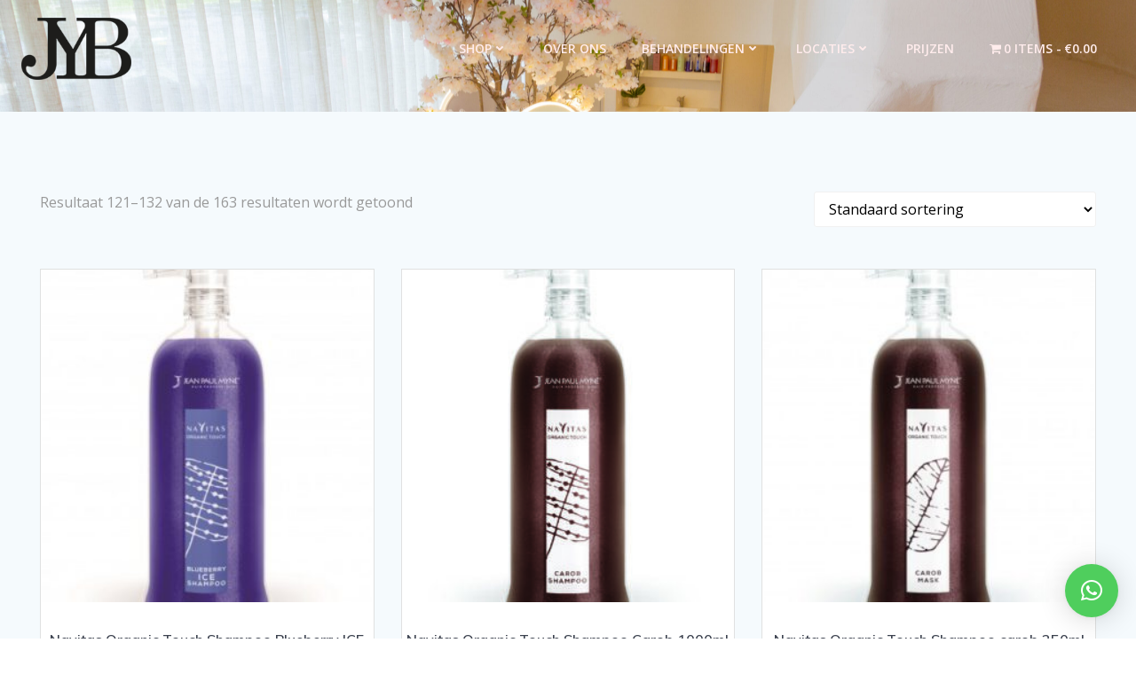

--- FILE ---
content_type: text/html; charset=UTF-8
request_url: https://byjamely.nl/product-categorie/jean-paul-myne/page/11/
body_size: 196090
content:
<!DOCTYPE html>
<html lang="nl-NL">
<head>
    <meta charset="UTF-8">
    <meta name="viewport" content="width=device-width, initial-scale=1">
    <link rel="profile" href="http://gmpg.org/xfn/11">
    <meta name='robots' content='index, follow, max-snippet:-1, max-image-preview:large, max-video-preview:-1' />
		<style>img:is([sizes="auto" i], [sizes^="auto," i]) { contain-intrinsic-size: 3000px 1500px }</style>
		
	<!-- This site is optimized with the Yoast SEO plugin v23.2 - https://yoast.com/wordpress/plugins/seo/ -->
	<title>Jean Paul Myné Archieven - Pagina 11 van 14 - ByJamely ®</title>
	<link rel="canonical" href="https://byjamely.nl/product-categorie/jean-paul-myne/page/11/" />
	<link rel="prev" href="https://byjamely.nl/product-categorie/jean-paul-myne/page/10/" />
	<link rel="next" href="https://byjamely.nl/product-categorie/jean-paul-myne/page/12/" />
	<meta property="og:locale" content="nl_NL" />
	<meta property="og:type" content="article" />
	<meta property="og:title" content="Jean Paul Myné Archieven - Pagina 11 van 14 - ByJamely ®" />
	<meta property="og:description" content="Producten uit de categorie van Jean Paul Myné" />
	<meta property="og:url" content="https://byjamely.nl/product-categorie/jean-paul-myne/" />
	<meta property="og:site_name" content="ByJamely ®" />
	<meta name="twitter:card" content="summary_large_image" />
	<script type="application/ld+json" class="yoast-schema-graph">{"@context":"https://schema.org","@graph":[{"@type":"CollectionPage","@id":"https://byjamely.nl/product-categorie/jean-paul-myne/","url":"https://byjamely.nl/product-categorie/jean-paul-myne/page/11/","name":"Jean Paul Myné Archieven - Pagina 11 van 14 - ByJamely ®","isPartOf":{"@id":"https://byjamely.nl/#website"},"primaryImageOfPage":{"@id":"https://byjamely.nl/product-categorie/jean-paul-myne/page/11/#primaryimage"},"image":{"@id":"https://byjamely.nl/product-categorie/jean-paul-myne/page/11/#primaryimage"},"thumbnailUrl":"https://byjamely.nl/wp-content/uploads/2020/05/blueberry_ICE_shampoo-386x600-1.jpg","breadcrumb":{"@id":"https://byjamely.nl/product-categorie/jean-paul-myne/page/11/#breadcrumb"},"inLanguage":"nl-NL"},{"@type":"ImageObject","inLanguage":"nl-NL","@id":"https://byjamely.nl/product-categorie/jean-paul-myne/page/11/#primaryimage","url":"https://byjamely.nl/wp-content/uploads/2020/05/blueberry_ICE_shampoo-386x600-1.jpg","contentUrl":"https://byjamely.nl/wp-content/uploads/2020/05/blueberry_ICE_shampoo-386x600-1.jpg","width":386,"height":600},{"@type":"BreadcrumbList","@id":"https://byjamely.nl/product-categorie/jean-paul-myne/page/11/#breadcrumb","itemListElement":[{"@type":"ListItem","position":1,"name":"Home","item":"https://byjamely.nl/"},{"@type":"ListItem","position":2,"name":"Jean Paul Myné"}]},{"@type":"WebSite","@id":"https://byjamely.nl/#website","url":"https://byjamely.nl/","name":"ByJamely","description":"Hairspecialist in Utrecht","publisher":{"@id":"https://byjamely.nl/#organization"},"potentialAction":[{"@type":"SearchAction","target":{"@type":"EntryPoint","urlTemplate":"https://byjamely.nl/?s={search_term_string}"},"query-input":"required name=search_term_string"}],"inLanguage":"nl-NL"},{"@type":"Organization","@id":"https://byjamely.nl/#organization","name":"ByJamely","url":"https://byjamely.nl/","logo":{"@type":"ImageObject","inLanguage":"nl-NL","@id":"https://byjamely.nl/#/schema/logo/image/","url":"https://byjamely.nl/wp-content/uploads/2017/11/logo_byjamely_small02.png","contentUrl":"https://byjamely.nl/wp-content/uploads/2017/11/logo_byjamely_small02.png","width":177,"height":100,"caption":"ByJamely"},"image":{"@id":"https://byjamely.nl/#/schema/logo/image/"},"sameAs":["https://www.facebook.com/byJamely/","https://www.instagram.com/byjamely/?hl=nl"]}]}</script>
	<!-- / Yoast SEO plugin. -->


<meta name="description" content="Producten uit de categorie van Jean Paul Myné">
<meta name="robots" content="index, follow, max-snippet:-1, max-image-preview:large, max-video-preview:-1">
<link rel="canonical" href="https://byjamely.nl/product-categorie/jean-paul-myne/page/11/">
<meta property="og:url" content="https://byjamely.nl/product-categorie/jean-paul-myne/page/11/">
<meta property="og:site_name" content="ByJamely ®">
<meta property="og:locale" content="nl_NL">
<meta property="og:type" content="object">
<meta property="og:title" content="Jean Paul Myné 11 - ByJamely ®">
<meta property="og:description" content="Producten uit de categorie van Jean Paul Myné">
<meta property="og:image" content="https://byjamely.nl/wp-content/uploads/2020/07/unnamed.jpg">
<meta property="og:image:secure_url" content="https://byjamely.nl/wp-content/uploads/2020/07/unnamed.jpg">
<meta property="og:image:width" content="512">
<meta property="og:image:height" content="512">
<meta property="fb:pages" content="">
<meta property="fb:admins" content="">
<meta property="fb:app_id" content="">
<meta name="twitter:card" content="summary">
<meta name="twitter:site" content="">
<meta name="twitter:creator" content="">
<meta name="twitter:title" content="Jean Paul Myné 11 - ByJamely ®">
<meta name="twitter:description" content="Producten uit de categorie van Jean Paul Myné">
<meta name="twitter:image" content="https://byjamely.nl/wp-content/uploads/2020/07/unnamed.jpg">
<link rel='dns-prefetch' href='//www.googletagmanager.com' />
<link rel='dns-prefetch' href='//fonts.googleapis.com' />
<link href='http://fonts.googleapis.com' rel='preconnect' />
<link href='//fonts.gstatic.com' crossorigin='' rel='preconnect' />
<link rel="alternate" type="application/rss+xml" title="ByJamely ® &raquo; feed" href="https://byjamely.nl/feed/" />
<link rel="alternate" type="application/rss+xml" title="ByJamely ® &raquo; reactiesfeed" href="https://byjamely.nl/comments/feed/" />
<link rel="alternate" type="application/rss+xml" title="Feed ByJamely ® &raquo; Jean Paul Myné Categorie" href="https://byjamely.nl/product-categorie/jean-paul-myne/feed/" />
		<style>
			.lazyload,
			.lazyloading {
				max-width: 100%;
			}
		</style>
		<script type="text/javascript">
/* <![CDATA[ */
window._wpemojiSettings = {"baseUrl":"https:\/\/s.w.org\/images\/core\/emoji\/15.0.3\/72x72\/","ext":".png","svgUrl":"https:\/\/s.w.org\/images\/core\/emoji\/15.0.3\/svg\/","svgExt":".svg","source":{"concatemoji":"https:\/\/byjamely.nl\/wp-includes\/js\/wp-emoji-release.min.js"}};
/*! This file is auto-generated */
!function(i,n){var o,s,e;function c(e){try{var t={supportTests:e,timestamp:(new Date).valueOf()};sessionStorage.setItem(o,JSON.stringify(t))}catch(e){}}function p(e,t,n){e.clearRect(0,0,e.canvas.width,e.canvas.height),e.fillText(t,0,0);var t=new Uint32Array(e.getImageData(0,0,e.canvas.width,e.canvas.height).data),r=(e.clearRect(0,0,e.canvas.width,e.canvas.height),e.fillText(n,0,0),new Uint32Array(e.getImageData(0,0,e.canvas.width,e.canvas.height).data));return t.every(function(e,t){return e===r[t]})}function u(e,t,n){switch(t){case"flag":return n(e,"\ud83c\udff3\ufe0f\u200d\u26a7\ufe0f","\ud83c\udff3\ufe0f\u200b\u26a7\ufe0f")?!1:!n(e,"\ud83c\uddfa\ud83c\uddf3","\ud83c\uddfa\u200b\ud83c\uddf3")&&!n(e,"\ud83c\udff4\udb40\udc67\udb40\udc62\udb40\udc65\udb40\udc6e\udb40\udc67\udb40\udc7f","\ud83c\udff4\u200b\udb40\udc67\u200b\udb40\udc62\u200b\udb40\udc65\u200b\udb40\udc6e\u200b\udb40\udc67\u200b\udb40\udc7f");case"emoji":return!n(e,"\ud83d\udc26\u200d\u2b1b","\ud83d\udc26\u200b\u2b1b")}return!1}function f(e,t,n){var r="undefined"!=typeof WorkerGlobalScope&&self instanceof WorkerGlobalScope?new OffscreenCanvas(300,150):i.createElement("canvas"),a=r.getContext("2d",{willReadFrequently:!0}),o=(a.textBaseline="top",a.font="600 32px Arial",{});return e.forEach(function(e){o[e]=t(a,e,n)}),o}function t(e){var t=i.createElement("script");t.src=e,t.defer=!0,i.head.appendChild(t)}"undefined"!=typeof Promise&&(o="wpEmojiSettingsSupports",s=["flag","emoji"],n.supports={everything:!0,everythingExceptFlag:!0},e=new Promise(function(e){i.addEventListener("DOMContentLoaded",e,{once:!0})}),new Promise(function(t){var n=function(){try{var e=JSON.parse(sessionStorage.getItem(o));if("object"==typeof e&&"number"==typeof e.timestamp&&(new Date).valueOf()<e.timestamp+604800&&"object"==typeof e.supportTests)return e.supportTests}catch(e){}return null}();if(!n){if("undefined"!=typeof Worker&&"undefined"!=typeof OffscreenCanvas&&"undefined"!=typeof URL&&URL.createObjectURL&&"undefined"!=typeof Blob)try{var e="postMessage("+f.toString()+"("+[JSON.stringify(s),u.toString(),p.toString()].join(",")+"));",r=new Blob([e],{type:"text/javascript"}),a=new Worker(URL.createObjectURL(r),{name:"wpTestEmojiSupports"});return void(a.onmessage=function(e){c(n=e.data),a.terminate(),t(n)})}catch(e){}c(n=f(s,u,p))}t(n)}).then(function(e){for(var t in e)n.supports[t]=e[t],n.supports.everything=n.supports.everything&&n.supports[t],"flag"!==t&&(n.supports.everythingExceptFlag=n.supports.everythingExceptFlag&&n.supports[t]);n.supports.everythingExceptFlag=n.supports.everythingExceptFlag&&!n.supports.flag,n.DOMReady=!1,n.readyCallback=function(){n.DOMReady=!0}}).then(function(){return e}).then(function(){var e;n.supports.everything||(n.readyCallback(),(e=n.source||{}).concatemoji?t(e.concatemoji):e.wpemoji&&e.twemoji&&(t(e.twemoji),t(e.wpemoji)))}))}((window,document),window._wpemojiSettings);
/* ]]> */
</script>
<link rel='stylesheet' id='s201-bai-css' href='https://byjamely.nl/wp-content/plugins/ba-plus-before-after-image-slider-free/css/ba-plus.min.css' type='text/css' media='screen' />
<link rel='stylesheet' id='wphb-1-css' href='https://byjamely.nl/wp-content/uploads/hummingbird-assets/f63ed1212893128ae09be39cea6dfb6b.css' type='text/css' media='all' />
<style id='wphb-1-inline-css' type='text/css'>
/* page css */
/* part css : theme-shapes */
.colibri-shape-circles {
background-image:url('https://byjamely.nl/wp-content/themes/colibri-wp/resources/images/header-shapes/circles.png')
}
.colibri-shape-10degree-stripes {
background-image:url('https://byjamely.nl/wp-content/themes/colibri-wp/resources/images/header-shapes/10degree-stripes.png')
}
.colibri-shape-rounded-squares-blue {
background-image:url('https://byjamely.nl/wp-content/themes/colibri-wp/resources/images/header-shapes/rounded-squares-blue.png')
}
.colibri-shape-many-rounded-squares-blue {
background-image:url('https://byjamely.nl/wp-content/themes/colibri-wp/resources/images/header-shapes/many-rounded-squares-blue.png')
}
.colibri-shape-two-circles {
background-image:url('https://byjamely.nl/wp-content/themes/colibri-wp/resources/images/header-shapes/two-circles.png')
}
.colibri-shape-circles-2 {
background-image:url('https://byjamely.nl/wp-content/themes/colibri-wp/resources/images/header-shapes/circles-2.png')
}
.colibri-shape-circles-3 {
background-image:url('https://byjamely.nl/wp-content/themes/colibri-wp/resources/images/header-shapes/circles-3.png')
}
.colibri-shape-circles-gradient {
background-image:url('https://byjamely.nl/wp-content/themes/colibri-wp/resources/images/header-shapes/circles-gradient.png')
}
.colibri-shape-circles-white-gradient {
background-image:url('https://byjamely.nl/wp-content/themes/colibri-wp/resources/images/header-shapes/circles-white-gradient.png')
}
.colibri-shape-waves {
background-image:url('https://byjamely.nl/wp-content/themes/colibri-wp/resources/images/header-shapes/waves.png')
}
.colibri-shape-waves-inverted {
background-image:url('https://byjamely.nl/wp-content/themes/colibri-wp/resources/images/header-shapes/waves-inverted.png')
}
.colibri-shape-dots {
background-image:url('https://byjamely.nl/wp-content/themes/colibri-wp/resources/images/header-shapes/dots.png')
}
.colibri-shape-left-tilted-lines {
background-image:url('https://byjamely.nl/wp-content/themes/colibri-wp/resources/images/header-shapes/left-tilted-lines.png')
}
.colibri-shape-right-tilted-lines {
background-image:url('https://byjamely.nl/wp-content/themes/colibri-wp/resources/images/header-shapes/right-tilted-lines.png')
}
.colibri-shape-right-tilted-strips {
background-image:url('https://byjamely.nl/wp-content/themes/colibri-wp/resources/images/header-shapes/right-tilted-strips.png')
}
/* part css : theme */

.h-y-container > *:not(:last-child), .h-x-container-inner > * {
  margin-bottom: 20px;
}
.h-x-container-inner, .h-column__content > .h-x-container > *:last-child {
  margin-bottom: -20px;
}
.h-x-container-inner > * {
  padding-left: 10px;
  padding-right: 10px;
}
.h-x-container-inner {
  margin-left: -10px;
  margin-right: -10px;
}
[class*=style-], [class*=local-style-], .h-global-transition, .h-global-transition-all, .h-global-transition-all * {
  transition-duration: 0.5s;
}
.wp-block-button .wp-block-button__link:not(.has-background),.wp-block-file .wp-block-file__button {
  background-color: #03a9f4;
  background-image: none;
}
.wp-block-button .wp-block-button__link:not(.has-background):hover,.wp-block-button .wp-block-button__link:not(.has-background):focus,.wp-block-button .wp-block-button__link:not(.has-background):active,.wp-block-file .wp-block-file__button:hover,.wp-block-file .wp-block-file__button:focus,.wp-block-file .wp-block-file__button:active {
  background-color: rgb(2, 110, 159);
  background-image: none;
}
.wp-block-button.is-style-outline .wp-block-button__link:not(.has-background) {
  color: #03a9f4;
  background-color: transparent;
  background-image: none;
  border-top-width: 2px;
  border-top-color: #03a9f4;
  border-top-style: solid;
  border-right-width: 2px;
  border-right-color: #03a9f4;
  border-right-style: solid;
  border-bottom-width: 2px;
  border-bottom-color: #03a9f4;
  border-bottom-style: solid;
  border-left-width: 2px;
  border-left-color: #03a9f4;
  border-left-style: solid;
}
.wp-block-button.is-style-outline .wp-block-button__link:not(.has-background):hover,.wp-block-button.is-style-outline .wp-block-button__link:not(.has-background):focus,.wp-block-button.is-style-outline .wp-block-button__link:not(.has-background):active {
  color: #fff;
  background-color: #03a9f4;
  background-image: none;
}
.has-background-color,*[class^="wp-block-"].is-style-solid-color {
  background-color: #03a9f4;
  background-image: none;
}
.has-colibri-color-1-background-color {
  background-color: #03a9f4;
  background-image: none;
}
.wp-block-button .wp-block-button__link.has-colibri-color-1-background-color {
  background-color: #03a9f4;
  background-image: none;
}
.wp-block-button .wp-block-button__link.has-colibri-color-1-background-color:hover,.wp-block-button .wp-block-button__link.has-colibri-color-1-background-color:focus,.wp-block-button .wp-block-button__link.has-colibri-color-1-background-color:active {
  background-color: rgb(2, 110, 159);
  background-image: none;
}
.wp-block-button.is-style-outline .wp-block-button__link.has-colibri-color-1-background-color {
  color: #03a9f4;
  background-color: transparent;
  background-image: none;
  border-top-width: 2px;
  border-top-color: #03a9f4;
  border-top-style: solid;
  border-right-width: 2px;
  border-right-color: #03a9f4;
  border-right-style: solid;
  border-bottom-width: 2px;
  border-bottom-color: #03a9f4;
  border-bottom-style: solid;
  border-left-width: 2px;
  border-left-color: #03a9f4;
  border-left-style: solid;
}
.wp-block-button.is-style-outline .wp-block-button__link.has-colibri-color-1-background-color:hover,.wp-block-button.is-style-outline .wp-block-button__link.has-colibri-color-1-background-color:focus,.wp-block-button.is-style-outline .wp-block-button__link.has-colibri-color-1-background-color:active {
  color: #fff;
  background-color: #03a9f4;
  background-image: none;
}
*[class^="wp-block-"].has-colibri-color-1-background-color,*[class^="wp-block-"] .has-colibri-color-1-background-color,*[class^="wp-block-"].is-style-solid-color.has-colibri-color-1-color,*[class^="wp-block-"].is-style-solid-color blockquote.has-colibri-color-1-color,*[class^="wp-block-"].is-style-solid-color blockquote.has-colibri-color-1-color p {
  background-color: #03a9f4;
  background-image: none;
}
.has-colibri-color-1-color {
  color: #03a9f4;
}
.has-colibri-color-2-background-color {
  background-color: #f79007;
  background-image: none;
}
.wp-block-button .wp-block-button__link.has-colibri-color-2-background-color {
  background-color: #f79007;
  background-image: none;
}
.wp-block-button .wp-block-button__link.has-colibri-color-2-background-color:hover,.wp-block-button .wp-block-button__link.has-colibri-color-2-background-color:focus,.wp-block-button .wp-block-button__link.has-colibri-color-2-background-color:active {
  background-color: rgb(162, 94, 5);
  background-image: none;
}
.wp-block-button.is-style-outline .wp-block-button__link.has-colibri-color-2-background-color {
  color: #f79007;
  background-color: transparent;
  background-image: none;
  border-top-width: 2px;
  border-top-color: #f79007;
  border-top-style: solid;
  border-right-width: 2px;
  border-right-color: #f79007;
  border-right-style: solid;
  border-bottom-width: 2px;
  border-bottom-color: #f79007;
  border-bottom-style: solid;
  border-left-width: 2px;
  border-left-color: #f79007;
  border-left-style: solid;
}
.wp-block-button.is-style-outline .wp-block-button__link.has-colibri-color-2-background-color:hover,.wp-block-button.is-style-outline .wp-block-button__link.has-colibri-color-2-background-color:focus,.wp-block-button.is-style-outline .wp-block-button__link.has-colibri-color-2-background-color:active {
  color: #fff;
  background-color: #f79007;
  background-image: none;
}
*[class^="wp-block-"].has-colibri-color-2-background-color,*[class^="wp-block-"] .has-colibri-color-2-background-color,*[class^="wp-block-"].is-style-solid-color.has-colibri-color-2-color,*[class^="wp-block-"].is-style-solid-color blockquote.has-colibri-color-2-color,*[class^="wp-block-"].is-style-solid-color blockquote.has-colibri-color-2-color p {
  background-color: #f79007;
  background-image: none;
}
.has-colibri-color-2-color {
  color: #f79007;
}
.has-colibri-color-3-background-color {
  background-color: #00bf87;
  background-image: none;
}
.wp-block-button .wp-block-button__link.has-colibri-color-3-background-color {
  background-color: #00bf87;
  background-image: none;
}
.wp-block-button .wp-block-button__link.has-colibri-color-3-background-color:hover,.wp-block-button .wp-block-button__link.has-colibri-color-3-background-color:focus,.wp-block-button .wp-block-button__link.has-colibri-color-3-background-color:active {
  background-color: rgb(0, 106, 75);
  background-image: none;
}
.wp-block-button.is-style-outline .wp-block-button__link.has-colibri-color-3-background-color {
  color: #00bf87;
  background-color: transparent;
  background-image: none;
  border-top-width: 2px;
  border-top-color: #00bf87;
  border-top-style: solid;
  border-right-width: 2px;
  border-right-color: #00bf87;
  border-right-style: solid;
  border-bottom-width: 2px;
  border-bottom-color: #00bf87;
  border-bottom-style: solid;
  border-left-width: 2px;
  border-left-color: #00bf87;
  border-left-style: solid;
}
.wp-block-button.is-style-outline .wp-block-button__link.has-colibri-color-3-background-color:hover,.wp-block-button.is-style-outline .wp-block-button__link.has-colibri-color-3-background-color:focus,.wp-block-button.is-style-outline .wp-block-button__link.has-colibri-color-3-background-color:active {
  color: #fff;
  background-color: #00bf87;
  background-image: none;
}
*[class^="wp-block-"].has-colibri-color-3-background-color,*[class^="wp-block-"] .has-colibri-color-3-background-color,*[class^="wp-block-"].is-style-solid-color.has-colibri-color-3-color,*[class^="wp-block-"].is-style-solid-color blockquote.has-colibri-color-3-color,*[class^="wp-block-"].is-style-solid-color blockquote.has-colibri-color-3-color p {
  background-color: #00bf87;
  background-image: none;
}
.has-colibri-color-3-color {
  color: #00bf87;
}
.has-colibri-color-4-background-color {
  background-color: #6632ff;
  background-image: none;
}
.wp-block-button .wp-block-button__link.has-colibri-color-4-background-color {
  background-color: #6632ff;
  background-image: none;
}
.wp-block-button .wp-block-button__link.has-colibri-color-4-background-color:hover,.wp-block-button .wp-block-button__link.has-colibri-color-4-background-color:focus,.wp-block-button .wp-block-button__link.has-colibri-color-4-background-color:active {
  background-color: rgb(68, 33, 170);
  background-image: none;
}
.wp-block-button.is-style-outline .wp-block-button__link.has-colibri-color-4-background-color {
  color: #6632ff;
  background-color: transparent;
  background-image: none;
  border-top-width: 2px;
  border-top-color: #6632ff;
  border-top-style: solid;
  border-right-width: 2px;
  border-right-color: #6632ff;
  border-right-style: solid;
  border-bottom-width: 2px;
  border-bottom-color: #6632ff;
  border-bottom-style: solid;
  border-left-width: 2px;
  border-left-color: #6632ff;
  border-left-style: solid;
}
.wp-block-button.is-style-outline .wp-block-button__link.has-colibri-color-4-background-color:hover,.wp-block-button.is-style-outline .wp-block-button__link.has-colibri-color-4-background-color:focus,.wp-block-button.is-style-outline .wp-block-button__link.has-colibri-color-4-background-color:active {
  color: #fff;
  background-color: #6632ff;
  background-image: none;
}
*[class^="wp-block-"].has-colibri-color-4-background-color,*[class^="wp-block-"] .has-colibri-color-4-background-color,*[class^="wp-block-"].is-style-solid-color.has-colibri-color-4-color,*[class^="wp-block-"].is-style-solid-color blockquote.has-colibri-color-4-color,*[class^="wp-block-"].is-style-solid-color blockquote.has-colibri-color-4-color p {
  background-color: #6632ff;
  background-image: none;
}
.has-colibri-color-4-color {
  color: #6632ff;
}
.has-colibri-color-5-background-color {
  background-color: #FFFFFF;
  background-image: none;
}
.wp-block-button .wp-block-button__link.has-colibri-color-5-background-color {
  background-color: #FFFFFF;
  background-image: none;
}
.wp-block-button .wp-block-button__link.has-colibri-color-5-background-color:hover,.wp-block-button .wp-block-button__link.has-colibri-color-5-background-color:focus,.wp-block-button .wp-block-button__link.has-colibri-color-5-background-color:active {
  background-color: rgb(102, 102, 102);
  background-image: none;
}
.wp-block-button.is-style-outline .wp-block-button__link.has-colibri-color-5-background-color {
  color: #FFFFFF;
  background-color: transparent;
  background-image: none;
  border-top-width: 2px;
  border-top-color: #FFFFFF;
  border-top-style: solid;
  border-right-width: 2px;
  border-right-color: #FFFFFF;
  border-right-style: solid;
  border-bottom-width: 2px;
  border-bottom-color: #FFFFFF;
  border-bottom-style: solid;
  border-left-width: 2px;
  border-left-color: #FFFFFF;
  border-left-style: solid;
}
.wp-block-button.is-style-outline .wp-block-button__link.has-colibri-color-5-background-color:hover,.wp-block-button.is-style-outline .wp-block-button__link.has-colibri-color-5-background-color:focus,.wp-block-button.is-style-outline .wp-block-button__link.has-colibri-color-5-background-color:active {
  color: #fff;
  background-color: #FFFFFF;
  background-image: none;
}
*[class^="wp-block-"].has-colibri-color-5-background-color,*[class^="wp-block-"] .has-colibri-color-5-background-color,*[class^="wp-block-"].is-style-solid-color.has-colibri-color-5-color,*[class^="wp-block-"].is-style-solid-color blockquote.has-colibri-color-5-color,*[class^="wp-block-"].is-style-solid-color blockquote.has-colibri-color-5-color p {
  background-color: #FFFFFF;
  background-image: none;
}
.has-colibri-color-5-color {
  color: #FFFFFF;
}
.has-colibri-color-6-background-color {
  background-color: #000000;
  background-image: none;
}
.wp-block-button .wp-block-button__link.has-colibri-color-6-background-color {
  background-color: #000000;
  background-image: none;
}
.wp-block-button .wp-block-button__link.has-colibri-color-6-background-color:hover,.wp-block-button .wp-block-button__link.has-colibri-color-6-background-color:focus,.wp-block-button .wp-block-button__link.has-colibri-color-6-background-color:active {
  background-color: rgb(51, 51, 51);
  background-image: none;
}
.wp-block-button.is-style-outline .wp-block-button__link.has-colibri-color-6-background-color {
  color: #000000;
  background-color: transparent;
  background-image: none;
  border-top-width: 2px;
  border-top-color: #000000;
  border-top-style: solid;
  border-right-width: 2px;
  border-right-color: #000000;
  border-right-style: solid;
  border-bottom-width: 2px;
  border-bottom-color: #000000;
  border-bottom-style: solid;
  border-left-width: 2px;
  border-left-color: #000000;
  border-left-style: solid;
}
.wp-block-button.is-style-outline .wp-block-button__link.has-colibri-color-6-background-color:hover,.wp-block-button.is-style-outline .wp-block-button__link.has-colibri-color-6-background-color:focus,.wp-block-button.is-style-outline .wp-block-button__link.has-colibri-color-6-background-color:active {
  color: #fff;
  background-color: #000000;
  background-image: none;
}
*[class^="wp-block-"].has-colibri-color-6-background-color,*[class^="wp-block-"] .has-colibri-color-6-background-color,*[class^="wp-block-"].is-style-solid-color.has-colibri-color-6-color,*[class^="wp-block-"].is-style-solid-color blockquote.has-colibri-color-6-color,*[class^="wp-block-"].is-style-solid-color blockquote.has-colibri-color-6-color p {
  background-color: #000000;
  background-image: none;
}
.has-colibri-color-6-color {
  color: #000000;
}
#colibri .woocommerce-store-notice,#colibri.woocommerce .content .h-section input[type=submit],#colibri.woocommerce-page  .content .h-section  input[type=button],#colibri.woocommerce .content .h-section  input[type=button],#colibri.woocommerce-page  .content .h-section .button,#colibri.woocommerce .content .h-section .button,#colibri.woocommerce-page  .content .h-section  a.button,#colibri.woocommerce .content .h-section  a.button,#colibri.woocommerce-page  .content .h-section button.button,#colibri.woocommerce .content .h-section button.button,#colibri.woocommerce-page  .content .h-section input.button,#colibri.woocommerce .content .h-section input.button,#colibri.woocommerce-page  .content .h-section input#submit,#colibri.woocommerce .content .h-section input#submit,#colibri.woocommerce-page  .content .h-section a.added_to_cart,#colibri.woocommerce .content .h-section a.added_to_cart,#colibri.woocommerce-page  .content .h-section .ui-slider-range,#colibri.woocommerce .content .h-section .ui-slider-range,#colibri.woocommerce-page  .content .h-section .ui-slider-handle,#colibri.woocommerce .content .h-section .ui-slider-handle {
  background-color: #03a9f4;
  background-image: none;
  border-top-width: 0px;
  border-top-color: #03a9f4;
  border-top-style: solid;
  border-right-width: 0px;
  border-right-color: #03a9f4;
  border-right-style: solid;
  border-bottom-width: 0px;
  border-bottom-color: #03a9f4;
  border-bottom-style: solid;
  border-left-width: 0px;
  border-left-color: #03a9f4;
  border-left-style: solid;
}
#colibri .woocommerce-store-notice:hover,#colibri .woocommerce-store-notice:focus,#colibri .woocommerce-store-notice:active,#colibri.woocommerce .content .h-section input[type=submit]:hover,#colibri.woocommerce .content .h-section input[type=submit]:focus,#colibri.woocommerce .content .h-section input[type=submit]:active,#colibri.woocommerce-page  .content .h-section  input[type=button]:hover,#colibri.woocommerce-page  .content .h-section  input[type=button]:focus,#colibri.woocommerce-page  .content .h-section  input[type=button]:active,#colibri.woocommerce .content .h-section  input[type=button]:hover,#colibri.woocommerce .content .h-section  input[type=button]:focus,#colibri.woocommerce .content .h-section  input[type=button]:active,#colibri.woocommerce-page  .content .h-section .button:hover,#colibri.woocommerce-page  .content .h-section .button:focus,#colibri.woocommerce-page  .content .h-section .button:active,#colibri.woocommerce .content .h-section .button:hover,#colibri.woocommerce .content .h-section .button:focus,#colibri.woocommerce .content .h-section .button:active,#colibri.woocommerce-page  .content .h-section  a.button:hover,#colibri.woocommerce-page  .content .h-section  a.button:focus,#colibri.woocommerce-page  .content .h-section  a.button:active,#colibri.woocommerce .content .h-section  a.button:hover,#colibri.woocommerce .content .h-section  a.button:focus,#colibri.woocommerce .content .h-section  a.button:active,#colibri.woocommerce-page  .content .h-section button.button:hover,#colibri.woocommerce-page  .content .h-section button.button:focus,#colibri.woocommerce-page  .content .h-section button.button:active,#colibri.woocommerce .content .h-section button.button:hover,#colibri.woocommerce .content .h-section button.button:focus,#colibri.woocommerce .content .h-section button.button:active,#colibri.woocommerce-page  .content .h-section input.button:hover,#colibri.woocommerce-page  .content .h-section input.button:focus,#colibri.woocommerce-page  .content .h-section input.button:active,#colibri.woocommerce .content .h-section input.button:hover,#colibri.woocommerce .content .h-section input.button:focus,#colibri.woocommerce .content .h-section input.button:active,#colibri.woocommerce-page  .content .h-section input#submit:hover,#colibri.woocommerce-page  .content .h-section input#submit:focus,#colibri.woocommerce-page  .content .h-section input#submit:active,#colibri.woocommerce .content .h-section input#submit:hover,#colibri.woocommerce .content .h-section input#submit:focus,#colibri.woocommerce .content .h-section input#submit:active,#colibri.woocommerce-page  .content .h-section a.added_to_cart:hover,#colibri.woocommerce-page  .content .h-section a.added_to_cart:focus,#colibri.woocommerce-page  .content .h-section a.added_to_cart:active,#colibri.woocommerce .content .h-section a.added_to_cart:hover,#colibri.woocommerce .content .h-section a.added_to_cart:focus,#colibri.woocommerce .content .h-section a.added_to_cart:active,#colibri.woocommerce-page  .content .h-section .ui-slider-range:hover,#colibri.woocommerce-page  .content .h-section .ui-slider-range:focus,#colibri.woocommerce-page  .content .h-section .ui-slider-range:active,#colibri.woocommerce .content .h-section .ui-slider-range:hover,#colibri.woocommerce .content .h-section .ui-slider-range:focus,#colibri.woocommerce .content .h-section .ui-slider-range:active,#colibri.woocommerce-page  .content .h-section .ui-slider-handle:hover,#colibri.woocommerce-page  .content .h-section .ui-slider-handle:focus,#colibri.woocommerce-page  .content .h-section .ui-slider-handle:active,#colibri.woocommerce .content .h-section .ui-slider-handle:hover,#colibri.woocommerce .content .h-section .ui-slider-handle:focus,#colibri.woocommerce .content .h-section .ui-slider-handle:active {
  background-color: rgb(2, 110, 159);
  background-image: none;
  border-top-width: 0px;
  border-top-color: rgb(2, 110, 159);
  border-top-style: solid;
  border-right-width: 0px;
  border-right-color: rgb(2, 110, 159);
  border-right-style: solid;
  border-bottom-width: 0px;
  border-bottom-color: rgb(2, 110, 159);
  border-bottom-style: solid;
  border-left-width: 0px;
  border-left-color: rgb(2, 110, 159);
  border-left-style: solid;
}
#colibri.woocommerce-page  .content .h-section .star-rating::before,#colibri.woocommerce .content .h-section .star-rating::before,#colibri.woocommerce-page  .content .h-section .star-rating span::before,#colibri.woocommerce .content .h-section .star-rating span::before {
  color: #03a9f4;
}
#colibri.woocommerce-page  .content .h-section .price,#colibri.woocommerce .content .h-section .price {
  color: #03a9f4;
}
#colibri.woocommerce-page  .content .h-section .price del,#colibri.woocommerce .content .h-section .price del {
  color: rgb(84, 194, 244);
}
#colibri.woocommerce-page  .content .h-section .onsale,#colibri.woocommerce .content .h-section .onsale {
  background-color: #03a9f4;
  background-image: none;
}
#colibri.woocommerce-page  .content .h-section .onsale:hover,#colibri.woocommerce-page  .content .h-section .onsale:focus,#colibri.woocommerce-page  .content .h-section .onsale:active,#colibri.woocommerce .content .h-section .onsale:hover,#colibri.woocommerce .content .h-section .onsale:focus,#colibri.woocommerce .content .h-section .onsale:active {
  background-color: rgb(2, 110, 159);
  background-image: none;
}
#colibri.woocommerce ul.products li.product h2:hover {
  color: #03a9f4;
}
#colibri.woocommerce-page  .content .h-section .woocommerce-pagination .page-numbers.current,#colibri.woocommerce .content .h-section .woocommerce-pagination .page-numbers.current,#colibri.woocommerce-page  .content .h-section .woocommerce-pagination a.page-numbers:hover,#colibri.woocommerce .content .h-section .woocommerce-pagination a.page-numbers:hover {
  background-color: #03a9f4;
  background-image: none;
}
#colibri.woocommerce-page  .content .h-section .comment-form-rating .stars a,#colibri.woocommerce .content .h-section .comment-form-rating .stars a {
  color: #03a9f4;
}
.h-section-global-spacing {
  padding-top: 90px;
  padding-bottom: 90px;
}
#colibri .colibri-language-switcher {
  background-color: white;
  background-image: none;
  top: 80px;
  border-top-width: 0px;
  border-top-style: none;
  border-top-left-radius: 4px;
  border-top-right-radius: 0px;
  border-right-width: 0px;
  border-right-style: none;
  border-bottom-width: 0px;
  border-bottom-style: none;
  border-bottom-left-radius: 4px;
  border-bottom-right-radius: 0px;
  border-left-width: 0px;
  border-left-style: none;
}
#colibri .colibri-language-switcher .lang-item {
  padding-top: 14px;
  padding-right: 18px;
  padding-bottom: 14px;
  padding-left: 18px;
}
body {
  font-family: Open Sans;
  font-weight: 400;
  font-size: 16px;
  line-height: 1.6;
  color: rgb(153, 153, 153);
}
body a {
  font-family: Open Sans;
  font-weight: 400;
  text-decoration: none;
  font-size: 1em;
  line-height: 1.5;
  color: #03a9f4;
}
body p {
  margin-bottom: 16px;
  font-family: Open Sans;
  font-weight: 400;
  font-size: 16px;
  line-height: 1.6;
  color: rgb(153, 153, 153);
}
body .h-lead p {
  margin-bottom: 16px;
  font-family: Open Sans;
  font-weight: 300;
  font-size: 1.25em;
  line-height: 1.5;
  color: rgb(102, 102, 102);
}
body blockquote p {
  margin-bottom: 16px;
  font-family: Open Sans;
  font-weight: 400;
  font-size: 16px;
  line-height: 1.6;
  color: rgb(153, 153, 153);
}
body h1 {
  margin-bottom: 16px;
  font-family: Open Sans;
  font-weight: 300;
  font-size: 3.375em;
  line-height: 1.26;
  color: rgb(51, 51, 51);
}
body h2 {
  margin-bottom: 16px;
  font-family: Open Sans;
  font-weight: 300;
  font-size: 2.625em;
  line-height: 1.143;
  color: rgb(51, 51, 51);
}
body h3 {
  margin-bottom: 16px;
  font-family: Open Sans;
  font-weight: 300;
  font-size: 2.25em;
  line-height: 1.25;
  color: rgb(51, 51, 51);
}
body h4 {
  margin-bottom: 16px;
  font-family: Open Sans;
  font-weight: 600;
  font-size: 1.25em;
  line-height: 1.6;
  color: rgb(51, 51, 51);
}
body h5 {
  margin-bottom: 16px;
  font-family: Open Sans;
  font-weight: 600;
  font-size: 1.125em;
  line-height: 1.55;
  color: rgb(51, 51, 51);
}
body h6 {
  margin-bottom: 16px;
  font-family: Open Sans;
  font-weight: 600;
  font-size: 1em;
  line-height: 1.6;
  color: rgb(51, 51, 51);
}
 .content.colibri-main-content-single .main-section,.content.colibri-main-content-archive .main-section {
  padding-top: 90px;
  padding-bottom: 90px;
}
 .content.colibri-main-content-single .main-section .colibri-sidebar.blog-sidebar-right,.content.colibri-main-content-archive .main-section .colibri-sidebar.blog-sidebar-right {
  width: 25% ;
  flex: 0 0 auto;
  -ms-flex: 0 0 auto;
  max-width: 25%;
}


@media (min-width: 768px) and (max-width: 1023px){
.h-section-global-spacing {
  padding-top: 60px;
  padding-bottom: 60px;
}
 .content.colibri-main-content-single .main-section .colibri-sidebar.blog-sidebar-right,.content.colibri-main-content-archive .main-section .colibri-sidebar.blog-sidebar-right {
  width: 33.33% ;
  flex: 0 0 auto;
  -ms-flex: 0 0 auto;
  max-width: 33.33%;
}

}

@media (max-width: 767px){
.h-section-global-spacing {
  padding-top: 30px;
  padding-bottom: 30px;
}
 .content.colibri-main-content-single .main-section .colibri-sidebar.blog-sidebar-right,.content.colibri-main-content-archive .main-section .colibri-sidebar.blog-sidebar-right {
  width: 100% ;
  flex: 0 0 auto;
  -ms-flex: 0 0 auto;
  max-width: 100%;
}

}
/* part css : page */
#colibri .style-35 {
  animation-duration: 0.5s;
  padding-top: 20px;
  padding-right: 15px;
  padding-bottom: 20px;
  padding-left: 15px;
  background-color: transparent;
  background-image: none;
}
#colibri .style-35 a {
  color: rgb(255, 236, 236);
}
#colibri .h-navigation_sticky .style-35,#colibri .h-navigation_sticky.style-35 {
  background-color: #ffffff;
  background-image: none;
  padding-top: 10px;
  padding-bottom: 10px;
  box-shadow: 0px 0px 4px 0px rgba(0,0,0,0.5) ;
}
#colibri .style-37 {
  text-align: center;
  height: auto;
  min-height: unset;
}
#colibri .style-38-image {
  max-height: 70px;
}
#colibri .style-38 a,#colibri .style-38  .logo-text {
  color: #ffffff;
  text-decoration: none;
  font-size: 24px;
}
#colibri .style-38 .logo-text {
  color: #FFFFFF;
}
#colibri .h-navigation_sticky .style-38-image,#colibri .h-navigation_sticky.style-38-image {
  max-height: 70px;
}
#colibri .h-navigation_sticky .style-38 a,#colibri .h-navigation_sticky .style-38  .logo-text,#colibri .h-navigation_sticky.style-38 a,#colibri .h-navigation_sticky.style-38  .logo-text {
  color: #000000;
  text-decoration: none;
}
#colibri .style-41 {
  text-align: center;
  height: auto;
  min-height: unset;
}
#colibri .style-42 >  div > .colibri-menu-container > ul.colibri-menu {
  justify-content: flex-end;
}
#colibri .style-42 >  div > .colibri-menu-container > ul.colibri-menu > li {
  margin-top: 0px;
  margin-right: 20px;
  margin-bottom: 0px;
  margin-left: 20px;
  padding-top: 10px;
  padding-right: 0px;
  padding-bottom: 10px;
  padding-left: 0px;
  background-color: rgba(0, 0, 0, 0);
  background-image: none;
}
#colibri .style-42 >  div > .colibri-menu-container > ul.colibri-menu > li.current_page_item,#colibri .style-42  >  div > .colibri-menu-container > ul.colibri-menu > li.current_page_item:hover {
  margin-top: 0px;
  margin-right: 20px;
  margin-bottom: 0px;
  margin-left: 20px;
  padding-top: 10px;
  padding-right: 0px;
  padding-bottom: 10px;
  padding-left: 0px;
  background-color: rgba(0, 0, 0, 0);
  background-image: none;
}
#colibri .style-42 >  div > .colibri-menu-container > ul.colibri-menu > li > a {
  font-family: Open Sans;
  font-weight: 600;
  text-transform: uppercase;
  font-size: 14px;
  line-height: 1.5em;
  letter-spacing: 0px;
  color: rgb(255, 236, 236);
}
#colibri .style-42  >  div > .colibri-menu-container > ul.colibri-menu > li.current_page_item > a,#colibri .style-42  >  div > .colibri-menu-container > ul.colibri-menu > li.current_page_item > a:hover {
  font-family: Open Sans;
  font-weight: 600;
  text-transform: uppercase;
  font-size: 14px;
  line-height: 1.5em;
  letter-spacing: 0px;
  color: #FFFFFF;
}
#colibri .style-42 >  div > .colibri-menu-container > ul.colibri-menu li > ul {
  background-color: #ffffff;
  background-image: none;
  margin-right: 5px;
  margin-left: 5px;
  box-shadow: 0px 0px 5px 2px rgba(0, 0, 0, 0.04) ;
}
#colibri .style-42 >  div > .colibri-menu-container > ul.colibri-menu li > ul  li {
  padding-top: 10px;
  padding-right: 20px;
  padding-bottom: 10px;
  padding-left: 20px;
  border-top-width: 0px;
  border-top-style: none;
  border-right-width: 0px;
  border-right-style: none;
  border-bottom-width: 1px;
  border-bottom-color: rgba(128,128,128,.2);
  border-bottom-style: solid;
  border-left-width: 0px;
  border-left-style: none;
  background-color: rgb(255, 255, 255);
  background-image: none;
}
#colibri .style-42  >  div > .colibri-menu-container > ul.colibri-menu li > ul > li.hover {
  background-color: rgb(255, 236, 236);
}
#colibri .style-42  >  div > .colibri-menu-container > ul.colibri-menu li > ul > li:hover,#colibri .style-42  >  div > .colibri-menu-container > ul.colibri-menu li > ul > li.hover {
  background-color: rgb(255, 236, 236);
}
#colibri .style-42 >  div > .colibri-menu-container > ul.colibri-menu li > ul li.current_page_item,#colibri .style-42  >  div > .colibri-menu-container > ul.colibri-menu li > ul > li.current_page_item:hover {
  padding-top: 10px;
  padding-right: 20px;
  padding-bottom: 10px;
  padding-left: 20px;
  border-top-width: 0px;
  border-top-style: none;
  border-right-width: 0px;
  border-right-style: none;
  border-bottom-width: 1px;
  border-bottom-color: rgba(128,128,128,.2);
  border-bottom-style: solid;
  border-left-width: 0px;
  border-left-style: none;
  background-color: #FFFFFF;
  background-image: none;
}
#colibri .style-42 >  div > .colibri-menu-container > ul.colibri-menu li > ul > li > a {
  font-size: 14px;
  color: rgb(208, 139, 161);
}
#colibri .style-42 >  div > .colibri-menu-container > ul.colibri-menu li > ul > li.current_page_item > a,#colibri .style-42  >  div > .colibri-menu-container > ul.colibri-menu li > ul > li.current_page_item > a:hover {
  font-size: 14px;
  color: rgb(208, 139, 161);
}
#colibri .style-42 >  div > .colibri-menu-container > ul.colibri-menu.bordered-active-item > li::after,#colibri .style-42 
      ul.colibri-menu.bordered-active-item > li::before {
  background-color: rgb(208, 139, 161);
  background-image: none;
  height: 2px;
}
#colibri .style-42 >  div > .colibri-menu-container > ul.colibri-menu.solid-active-item > li::after,#colibri .style-42 
      ul.colibri-menu.solid-active-item > li::before {
  background-color: white;
  background-image: none;
  border-top-width: 0px;
  border-top-style: none;
  border-top-left-radius: 0%;
  border-top-right-radius: 0%;
  border-right-width: 0px;
  border-right-style: none;
  border-bottom-width: 0px;
  border-bottom-style: none;
  border-bottom-left-radius: 0%;
  border-bottom-right-radius: 0%;
  border-left-width: 0px;
  border-left-style: none;
}
#colibri .style-42 >  div > .colibri-menu-container > ul.colibri-menu > li > ul {
  margin-top: 0px;
}
#colibri .style-42 >  div > .colibri-menu-container > ul.colibri-menu > li > ul::before {
  height: 0px;
  width: 100% ;
}
#colibri .style-42 >  div > .colibri-menu-container > ul.colibri-menu  li > a > svg,#colibri .style-42 >  div > .colibri-menu-container > ul.colibri-menu  li > a >  .arrow-wrapper {
  padding-right: 5px;
  padding-left: 5px;
  color: rgb(255, 236, 236);
}
#colibri .style-42 >  div > .colibri-menu-container > ul.colibri-menu li.current_page_item > a > svg,#colibri .style-42 >  div > .colibri-menu-container > ul.colibri-menu > li.current_page_item:hover > a > svg,#colibri .style-42 >  div > .colibri-menu-container > ul.colibri-menu li.current_page_item > a > .arrow-wrapper,#colibri .style-42 >  div > .colibri-menu-container > ul.colibri-menu > li.current_page_item:hover > a > .arrow-wrapper {
  padding-right: 5px;
  padding-left: 5px;
  color: rgb(255, 236, 236);
}
#colibri .style-42 >  div > .colibri-menu-container > ul.colibri-menu li > ul  li > a > svg,#colibri .style-42 >  div > .colibri-menu-container > ul.colibri-menu li > ul  li > a >  .arrow-wrapper {
  color: rgb(255, 255, 255);
}
#colibri .style-42 >  div > .colibri-menu-container > ul.colibri-menu li > ul li.current_page_item > a > svg,#colibri .style-42 >  div > .colibri-menu-container > ul.colibri-menu li > ul > li.current_page_item:hover > a > svg,#colibri .style-42 >  div > .colibri-menu-container > ul.colibri-menu li > ul li.current_page_item > a > .arrow-wrapper,#colibri .style-42 >  div > .colibri-menu-container > ul.colibri-menu li > ul > li.current_page_item:hover > a > .arrow-wrapper {
  color: rgb(255, 255, 255);
}
#colibri .h-navigation_sticky .style-42 >  div > .colibri-menu-container > ul.colibri-menu > li > a,#colibri .h-navigation_sticky.style-42 >  div > .colibri-menu-container > ul.colibri-menu > li > a {
  color: rgb(208, 139, 161);
}
#colibri .h-navigation_sticky .style-42  >  div > .colibri-menu-container > ul.colibri-menu > li.hover  > a,#colibri .h-navigation_sticky.style-42  >  div > .colibri-menu-container > ul.colibri-menu > li.hover  > a {
  color: rgb(246, 192, 192);
}
#colibri .h-navigation_sticky .style-42  >  div > .colibri-menu-container > ul.colibri-menu > li:hover > a,#colibri .h-navigation_sticky .style-42  >  div > .colibri-menu-container > ul.colibri-menu > li.hover  > a,#colibri .h-navigation_sticky.style-42  >  div > .colibri-menu-container > ul.colibri-menu > li:hover > a,#colibri .h-navigation_sticky.style-42  >  div > .colibri-menu-container > ul.colibri-menu > li.hover  > a {
  color: rgb(246, 192, 192);
}
#colibri .h-navigation_sticky .style-42  >  div > .colibri-menu-container > ul.colibri-menu > li.current_page_item > a,#colibri .h-navigation_sticky .style-42  >  div > .colibri-menu-container > ul.colibri-menu > li.current_page_item > a:hover,#colibri .h-navigation_sticky.style-42  >  div > .colibri-menu-container > ul.colibri-menu > li.current_page_item > a,#colibri .h-navigation_sticky.style-42  >  div > .colibri-menu-container > ul.colibri-menu > li.current_page_item > a:hover {
  color: rgb(246, 192, 192);
}
#colibri .h-navigation_sticky .style-42 >  div > .colibri-menu-container > ul.colibri-menu.bordered-active-item > li::after,#colibri .h-navigation_sticky .style-42 
      ul.colibri-menu.bordered-active-item > li::before,#colibri .h-navigation_sticky.style-42 >  div > .colibri-menu-container > ul.colibri-menu.bordered-active-item > li::after,#colibri .h-navigation_sticky.style-42 
      ul.colibri-menu.bordered-active-item > li::before {
  background-color: rgb(255, 236, 236);
  background-image: none;
}
#colibri .style-43-offscreen {
  background-color: rgb(255, 236, 236);
  background-image: none;
  width: 300px !important;
}
#colibri .style-43-offscreenOverlay {
  background-color: rgba(0,0,0,0.5);
  background-image: none;
}
#colibri .style-43  .h-hamburger-icon {
  background-color: rgba(0, 0, 0, 0.1);
  background-image: none;
  border-top-width: 0px;
  border-top-color: black;
  border-top-style: solid;
  border-top-left-radius: 100%;
  border-top-right-radius: 100%;
  border-right-width: 0px;
  border-right-color: black;
  border-right-style: solid;
  border-bottom-width: 0px;
  border-bottom-color: black;
  border-bottom-style: solid;
  border-bottom-left-radius: 100%;
  border-bottom-right-radius: 100%;
  border-left-width: 0px;
  border-left-color: black;
  border-left-style: solid;
  fill: #FFFFFF;
  padding-top: 5px;
  padding-right: 5px;
  padding-bottom: 5px;
  padding-left: 5px;
  width: 24px;
  height: 24px;
}
#colibri .style-45 {
  background-color: #FFFFFF;
  background-image: none;
}
#colibri .style-46 {
  text-align: center;
  height: auto;
  min-height: unset;
}
#colibri .style-47-image {
  max-height: 70px;
}
#colibri .style-47 {
  padding-top: 2px;
  padding-right: 2px;
  padding-bottom: 2px;
  padding-left: 2px;
  border-top-width: 2px;
  border-top-color: rgb(208, 139, 161);
  border-top-style: solid;
  border-top-left-radius: 2px;
  border-top-right-radius: 2px;
  border-right-width: 2px;
  border-right-color: rgb(208, 139, 161);
  border-right-style: solid;
  border-bottom-width: 2px;
  border-bottom-color: rgb(208, 139, 161);
  border-bottom-style: solid;
  border-bottom-left-radius: 2px;
  border-bottom-right-radius: 2px;
  border-left-width: 2px;
  border-left-color: rgb(208, 139, 161);
  border-left-style: solid;
}
#colibri .style-47 a,#colibri .style-47  .logo-text {
  color: #ffffff;
  text-decoration: none;
}
#colibri .h-navigation_sticky .style-47-image,#colibri .h-navigation_sticky.style-47-image {
  max-height: 70px;
}
#colibri .h-navigation_sticky .style-47 a,#colibri .h-navigation_sticky .style-47  .logo-text,#colibri .h-navigation_sticky.style-47 a,#colibri .h-navigation_sticky.style-47  .logo-text {
  color: #000000;
  text-decoration: none;
}
#colibri .style-49 {
  text-align: center;
  height: auto;
  min-height: unset;
}
#colibri .style-50 >  div > .colibri-menu-container > ul.colibri-menu > li > a {
  padding-top: 12px;
  padding-bottom: 12px;
  padding-left: 40px;
  border-top-width: 0px;
  border-top-color: #808080;
  border-top-style: solid;
  border-right-width: 0px;
  border-right-color: #808080;
  border-right-style: solid;
  border-bottom-width: 1px;
  border-bottom-color: rgb(208, 139, 161);
  border-bottom-style: solid;
  border-left-width: 0px;
  border-left-color: #808080;
  border-left-style: solid;
  background-color: #FFFFFF;
  background-image: none;
  font-size: 14px;
  color: rgb(208, 139, 161);
}
#colibri .style-50  >  div > .colibri-menu-container > ul.colibri-menu > li.current_page_item > a,#colibri .style-50  >  div > .colibri-menu-container > ul.colibri-menu > li.current_page_item > a:hover {
  padding-top: 12px;
  padding-bottom: 12px;
  padding-left: 40px;
  border-top-width: 0px;
  border-top-color: #808080;
  border-top-style: solid;
  border-right-width: 0px;
  border-right-color: #808080;
  border-right-style: solid;
  border-bottom-width: 1px;
  border-bottom-color: rgb(208, 139, 161);
  border-bottom-style: solid;
  border-left-width: 0px;
  border-left-color: #808080;
  border-left-style: solid;
  background-color: #FFFFFF;
  background-image: none;
  font-size: 14px;
  color: rgb(208, 139, 161);
}
#colibri .style-50 >  div > .colibri-menu-container > ul.colibri-menu li > ul > li > a {
  padding-top: 12px;
  padding-bottom: 12px;
  padding-left: 40px;
  border-top-width: 0px;
  border-top-color: #808080;
  border-top-style: solid;
  border-right-width: 0px;
  border-right-color: #808080;
  border-right-style: solid;
  border-bottom-width: 1px;
  border-bottom-color: rgb(208, 139, 161);
  border-bottom-style: solid;
  border-left-width: 0px;
  border-left-color: #808080;
  border-left-style: solid;
  background-color: #FFFFFF;
  background-image: none;
  font-size: 14px;
  color: rgb(208, 139, 161);
}
#colibri .style-50 >  div > .colibri-menu-container > ul.colibri-menu li > ul > li.current_page_item > a,#colibri .style-50  >  div > .colibri-menu-container > ul.colibri-menu li > ul > li.current_page_item > a:hover {
  padding-top: 12px;
  padding-bottom: 12px;
  padding-left: 40px;
  border-top-width: 0px;
  border-top-color: #808080;
  border-top-style: solid;
  border-right-width: 0px;
  border-right-color: #808080;
  border-right-style: solid;
  border-bottom-width: 1px;
  border-bottom-color: rgb(208, 139, 161);
  border-bottom-style: solid;
  border-left-width: 0px;
  border-left-color: #808080;
  border-left-style: solid;
  background-color: #FFFFFF;
  background-image: none;
  font-size: 14px;
  color: rgb(208, 139, 161);
}
#colibri .style-50 >  div > .colibri-menu-container > ul.colibri-menu  li > a > svg,#colibri .style-50 >  div > .colibri-menu-container > ul.colibri-menu  li > a >  .arrow-wrapper {
  padding-right: 20px;
  padding-left: 20px;
  color: rgb(208, 139, 161);
}
#colibri .style-50 >  div > .colibri-menu-container > ul.colibri-menu li.current_page_item > a > svg,#colibri .style-50 >  div > .colibri-menu-container > ul.colibri-menu > li.current_page_item:hover > a > svg,#colibri .style-50 >  div > .colibri-menu-container > ul.colibri-menu li.current_page_item > a > .arrow-wrapper,#colibri .style-50 >  div > .colibri-menu-container > ul.colibri-menu > li.current_page_item:hover > a > .arrow-wrapper {
  padding-right: 20px;
  padding-left: 20px;
  color: rgb(208, 139, 161);
}
#colibri .style-50 >  div > .colibri-menu-container > ul.colibri-menu li > ul  li > a > svg,#colibri .style-50 >  div > .colibri-menu-container > ul.colibri-menu li > ul  li > a >  .arrow-wrapper {
  color: white;
  padding-right: 20px;
  padding-left: 20px;
}
#colibri .style-50 >  div > .colibri-menu-container > ul.colibri-menu li > ul li.current_page_item > a > svg,#colibri .style-50 >  div > .colibri-menu-container > ul.colibri-menu li > ul > li.current_page_item:hover > a > svg,#colibri .style-50 >  div > .colibri-menu-container > ul.colibri-menu li > ul li.current_page_item > a > .arrow-wrapper,#colibri .style-50 >  div > .colibri-menu-container > ul.colibri-menu li > ul > li.current_page_item:hover > a > .arrow-wrapper {
  color: white;
  padding-right: 20px;
  padding-left: 20px;
}
#colibri .style-578 {
  text-align: center;
  height: auto;
  min-height: unset;
}
#colibri .style-606 {
  height: auto;
  min-height: unset;
  color: #FFFFFF;
  background-color: #FFFFFF;
  background-position: 67.76688024129112% 30.418783652734678%;
  background-size: cover;
  background-image: url("https://byjamely.nl/wp-content/uploads/2023/05/IMG_7399-scaled.jpg");
  background-attachment: scroll;
  background-repeat: no-repeat;
  padding-top: 0px;
  padding-bottom: 0px;
}
#colibri .style-606 h1 {
  color: #FFFFFF;
}
#colibri .style-606 h2 {
  color: #FFFFFF;
}
#colibri .style-606 h3 {
  color: #FFFFFF;
}
#colibri .style-606 h4 {
  color: #FFFFFF;
}
#colibri .style-606 h5 {
  color: #FFFFFF;
}
#colibri .style-606 h6 {
  color: #FFFFFF;
}
#colibri .style-606 p {
  color: #FFFFFF;
}
#colibri .style-606 a {
  color: rgb(255, 236, 236);
}
#colibri .style-local-1868-h4-outer {
  flex: 0 0 auto;
  -ms-flex: 0 0 auto;
  width: auto;
  max-width: 100%;
}
#colibri .h-navigation_sticky .style-local-1868-h4-outer,#colibri .h-navigation_sticky.style-local-1868-h4-outer {
  flex: 0 0 auto;
  -ms-flex: 0 0 auto;
  width: auto;
  max-width: 100%;
}
#colibri .style-local-1868-h7-outer {
  flex: 0 0 auto;
  -ms-flex: 0 0 auto;
  width: auto;
  max-width: 100%;
}
#colibri .h-navigation_sticky .style-local-1868-h7-outer,#colibri .h-navigation_sticky.style-local-1868-h7-outer {
  flex: 0 0 auto;
  -ms-flex: 0 0 auto;
  width: auto;
  max-width: 100%;
}
#colibri .style-local-1868-h6-outer {
  flex: 1 1 0;
  -ms-flex: 1 1 0%;
  max-width: 100%;
}
#colibri .style-30-icon {
  width: 14px;
  height: 14px;
  margin-right: 10px;
  margin-left: 0px;
}
#colibri .style-30 {
  background-color: #FFFFFF;
  background-image: none;
  font-family: Open Sans;
  font-weight: 600;
  text-transform: uppercase;
  font-size: 14px;
  line-height: 1;
  letter-spacing: 1px;
  color: rgb(208, 139, 161);
  border-top-width: 2px;
  border-top-color: rgb(208, 139, 161);
  border-top-style: solid;
  border-top-left-radius: 56px;
  border-top-right-radius: 56px;
  border-right-width: 2px;
  border-right-color: rgb(208, 139, 161);
  border-right-style: solid;
  border-bottom-width: 2px;
  border-bottom-color: rgb(208, 139, 161);
  border-bottom-style: solid;
  border-bottom-left-radius: 56px;
  border-bottom-right-radius: 56px;
  border-left-width: 2px;
  border-left-color: rgb(208, 139, 161);
  border-left-style: solid;
  padding-top: 15px;
  padding-right: 30px;
  padding-bottom: 15px;
  padding-left: 30px;
  text-align: center;
}
#colibri .style-30:hover,#colibri .style-30:focus {
  background-color: rgb(239, 208, 230);
  border-top-color: rgb(255, 236, 236);
  border-right-color: rgb(255, 236, 236);
  border-bottom-color: rgb(255, 236, 236);
  border-left-color: rgb(255, 236, 236);
}
#colibri .style-30:active .style-30-icon {
  width: 14px;
  height: 14px;
  margin-right: 10px;
  margin-left: 0px;
}
#colibri .style-513 {
  height: auto;
  min-height: unset;
  padding-top: 0px;
  padding-bottom: 0px;
}
#colibri .style-515 {
  text-align: center;
  height: auto;
  min-height: unset;
  background-position: 35.684647302904565% 55.52467656923814%;
  background-size: cover;
  background-image: url("http://byjamely.nl/wp-content/uploads/2021/03/C0CFB8BD-B018-4CBC-B318-53AFA45B0086.jpg");
  background-attachment: scroll;
  background-repeat: no-repeat;
}
#colibri .style-515:hover {
  background-position: top center;
}
#colibri .style-516-icon {
  fill: #FFFFFF;
  width: 40px ;
  height: 40px;
  padding-left: 10px;
}
#colibri .style-516-icon:hover {
  fill: rgb(255, 236, 236);
}
#colibri .style-516 .list-item-text-wrapper {
  horizontal-align: center;
  padding-right: 0px;
  padding-bottom: 0px;
}
#colibri .style-516 a:hover,#colibri .style-516  a span.list-text:hover {
  color: #FFFFFF;
}
#colibri .style-516 a:hover,#colibri .style-516  a span.list-text:hover {
  color: #FFFFFF;
}
#colibri .style-516 .list-text {
  margin-left: 10px;
  color: #FFFFFF;
  font-weight: 600;
  text-transform: uppercase;
  letter-spacing: 2px;
}
#colibri .style-516 .list-divider {
  color: rgb(0,0,0);
  width: 100% ;
  height: 100%;
  border-top-width: 0px;
  border-top-style: solid;
  border-right-width: 0px;
  border-right-style: solid;
  border-bottom-width: 0px;
  border-bottom-color: rgb(0,0,0);
  border-bottom-style: solid;
  border-left-width: 1px;
  border-left-style: solid;
  margin-left: 0px;
}
#colibri .style-516 .list-container-divider {
  width: 1px ;
  padding-top: 0px;
  padding-right: 10px;
  padding-bottom: 0px;
  padding-left: 10px;
  height: 100%;
}
#colibri .style-517 {
  text-align: center;
  height: auto;
  min-height: unset;
  background-position: 47.224363916730915% 93.0072661926713%;
  background-size: cover;
  background-image: url("http://byjamely.nl/wp-content/uploads/2021/03/WhatsApp-Image-2021-03-02-at-21.28.43-2.jpeg");
  background-attachment: scroll;
  background-repeat: no-repeat;
}
#colibri .style-517:hover {
  background-position: top center;
}
#colibri .style-518 {
  text-align: center;
  height: auto;
  min-height: unset;
  background-position: 27.142857142857142% 66.0051566528635%;
  background-size: cover;
  background-image: url("http://byjamely.nl/wp-content/uploads/2021/03/cropped-cropped-1D9A5A14-C59E-49F8-BCD8-A45A7D873FAA.jpg");
  background-attachment: scroll;
  background-repeat: no-repeat;
}
#colibri .style-518:hover {
  background-position: top center;
}
#colibri .style-523 {
  height: auto;
  min-height: unset;
  background-color: rgb(234, 225, 214);
  background-image: none;
  color: rgb(153, 153, 153);
  padding-top: 36px;
  padding-bottom: 63px;
}
#colibri .style-523 p {
  color: rgb(153, 153, 153);
}
#colibri .style-525 {
  text-align: center;
  height: auto;
  min-height: unset;
  transform: translateX(0%) translateY(0%);
  transform-origin: center center 0px;
}
#colibri .style-526-image {
  max-height: 74px;
}
#colibri .style-526 a,#colibri .style-526  .logo-text {
  color: #ffffff;
  text-decoration: none;
}
.style-527 > .h-y-container > *:not(:last-child) {
  margin-bottom: 0px;
}
#colibri .style-527 {
  text-align: left;
  height: auto;
  min-height: unset;
  transform: translateX(0%) translateY(0%);
  transform-origin: center center 0px;
}
#colibri .style-528 {
  color: rgb(208, 139, 161);
  text-align: center;
}
#colibri .style-528 p {
  color: rgb(208, 139, 161);
}
#colibri .style-528 ol {
  list-style-type: decimal;
}
#colibri .style-528 ul {
  list-style-type: disc;
}
.style-531 > .h-y-container > *:not(:last-child) {
  margin-bottom: 0px;
}
#colibri .style-531 {
  text-align: left;
  min-height: 277.5555725097656px;
}
#colibri .style-535-icon {
  width: 18px ;
  height: 18px;
  margin-right: 10px;
  margin-left: 0px;
}
#colibri .style-535-icon:visited {
  width: 18px ;
  height: 18px;
  margin-right: 10px;
  margin-left: 0px;
}
#colibri .style-535 {
  font-weight: 400;
  color: rgb(208, 139, 161);
}
#colibri .style-535:visited {
  font-weight: 400;
  color: rgb(208, 139, 161);
}
#colibri .style-535:hover {
  background-color: #FFFFFF;
  background-image: none;
}
#colibri .style-536 {
  text-align: center;
  height: auto;
  min-height: unset;
}
#colibri .style-537 .social-icon-container {
  margin-right: 15px;
  padding-top: 0px;
  padding-right: 0px;
  padding-bottom: 0px;
  padding-left: 0px;
}
#colibri .style-537 .icon-container {
  fill: rgb(208, 139, 161);
  width: 30px ;
  height: 30px;
}
#colibri .style-537 .icon-container:hover {
  fill: #03a9f4;
}
#colibri .style-537 .icon-container:hover {
  fill: #03a9f4;
}
#colibri .style-538 {
  text-align: left;
  height: auto;
  min-height: unset;
}
#colibri .style-539 {
  text-align: center;
}
#colibri .style-553 {
  height: auto;
  min-height: unset;
  padding-top: 15px;
  padding-bottom: 15px;
}
.style-555 > .h-y-container > *:not(:last-child) {
  margin-bottom: 0px;
}
#colibri .style-555 {
  text-align: center;
  height: auto;
  min-height: unset;
}
#colibri .style-557 {
  text-align: center;
}
#colibri .style-727 {
  text-align: center;
  height: auto;
  min-height: unset;
}
.style-2061 > .h-x-container-inner > * {
  padding-left: NaNpx;
  padding-right: NaNpx;
}
#colibri .style-2061 {
  text-align: center;
}
#colibri .style-2132 {
  color: rgb(120, 108, 97);
  text-align: center;
}
#colibri .style-2132 p {
  color: rgb(120, 108, 97);
}
#colibri .style-2132 ol {
  list-style-type: decimal;
}
#colibri .style-2132 ul {
  list-style-type: disc;
}
#colibri .style-2133-icon {
  width: 18px ;
  height: 18px;
  margin-right: 10px;
  margin-left: 0px;
}
#colibri .style-2133-icon:visited {
  width: 18px ;
  height: 18px;
  margin-right: 10px;
  margin-left: 0px;
}
#colibri .style-2133 {
  font-weight: 400;
  color: rgb(120, 108, 97);
}
#colibri .style-2133:visited {
  font-weight: 400;
  color: rgb(120, 108, 97);
}
#colibri .style-2133:hover {
  color: rgb(176, 159, 145);
  background-color: #FFFFFF;
  background-image: none;
}
#colibri .style-2135 p,#colibri .style-2135  h1,#colibri .style-2135  h2,#colibri .style-2135  h3,#colibri .style-2135  h4,#colibri .style-2135  h5,#colibri .style-2135  h6 {
  text-align: center;
}
#colibri .style-2135 .text-wrapper-fancy svg path {
  stroke: #000000;
  stroke-linejoin: initial;
  stroke-linecap: initial;
  stroke-width: 8px;
}
#colibri .style-local-1871-f25-outer {
  width: 33.33% ;
  flex: 0 0 auto;
  -ms-flex: 0 0 auto;
}
#colibri .style-local-1871-f17-outer {
  width: 33.33% ;
  flex: 0 0 auto;
  -ms-flex: 0 0 auto;
}
#colibri .style-local-1871-f21-outer {
  width: 33.33% ;
  flex: 0 0 auto;
  -ms-flex: 0 0 auto;
}
#colibri .style-local-1871-f27-outer {
  width: 33.33% ;
  flex: 0 0 auto;
  -ms-flex: 0 0 auto;
}
#colibri .style-local-1871-f34-outer {
  width: 33.33% ;
  flex: 0 0 auto;
  -ms-flex: 0 0 auto;
}
#colibri .style-local-1871-f37-outer {
  width: 33.33% ;
  flex: 0 0 auto;
  -ms-flex: 0 0 auto;
}
#colibri .style-local-1871-f46-outer {
  width: 100% ;
  flex: 0 0 auto;
  -ms-flex: 0 0 auto;
}
.site .style-dynamic-1871-f28-group {
  margin-left: -NaNpx;
  margin-right: -NaNpx;
}
#colibri .style-177 {
  height: auto;
  min-height: unset;
  padding-top: 0px;
  padding-bottom: 0px;
}
#colibri .style-183 {
  text-align: center;
  height: auto;
  min-height: unset;
}
#colibri .style-184 {
  border-top-width: 0px;
  border-top-style: none;
  border-right-width: 0px;
  border-right-style: none;
  border-bottom-width: 0px;
  border-bottom-style: none;
  border-left-width: 0px;
  border-left-style: none;
}
#colibri .style-184 .widget {
  text-align: left;
  border-top-width: 0px;
  border-top-style: none;
  border-right-width: 0px;
  border-right-style: none;
  border-bottom-width: 0px;
  border-bottom-style: none;
  border-left-width: 0px;
  border-left-style: none;
  margin-bottom: 20px;
}
#colibri .style-184 .widget h1,#colibri .style-184 .widget h2,#colibri .style-184 .widget h3,#colibri .style-184 .widget h4,#colibri .style-184 .widget h5,#colibri .style-184 .widget h6 {
  font-family: Open Sans;
  font-weight: 600;
  font-size: 16px;
  line-height: 1.6;
  color: #000000;
  border-top-width: 0px;
  border-top-style: none;
  border-right-width: 0px;
  border-right-style: none;
  border-bottom-width: 0px;
  border-bottom-style: none;
  border-left-width: 0px;
  border-left-style: none;
  margin-bottom: 10px;
}
#colibri .style-184 .widget ul,#colibri .style-184 .widget ol {
  list-style-type: none;
}
#colibri .style-184 .widget ul li,#colibri .style-184 .widget ol li,#colibri .style-184 .widget  .textwidget p,#colibri .style-184 .widget  .calendar_wrap td ,#colibri .style-184  .widget  .calendar_wrap th ,#colibri .style-184  .widget  .calendar_wrap caption {
  font-family: Open Sans;
  font-weight: 400;
  text-decoration: none;
  font-size: 14px;
  color: rgb(102, 102, 102);
  padding-top: 4px;
  padding-bottom: 4px;
}
#colibri .style-184 .widget ul li a {
  font-family: Open Sans;
  font-weight: 400;
  text-decoration: none;
  font-size: 14px;
  color: rgb(102, 102, 102);
}
#colibri .style-184 .widget ul li a:hover {
  color: rgb(0, 0, 0);
}
#colibri .style-184 .widget ul li a:hover {
  color: rgb(0, 0, 0);
}
#colibri .style-184 .widget input:not([type="submit"]) {
  font-family: Open Sans;
  font-weight: 400;
  font-size: 16px;
  color: rgb(102, 102, 102);
  border-top-width: 0px;
  border-top-color: black;
  border-top-style: none;
  border-right-width: 0px;
  border-right-color: black;
  border-right-style: none;
  border-bottom-width: 0px;
  border-bottom-color: black;
  border-bottom-style: none;
  border-left-width: 0px;
  border-left-color: black;
  border-left-style: none;
}
#colibri .style-184 .widget.widget_search {
  background-color: unset;
  background-image: none;
  border-top-width: 1px;
  border-top-color: rgb(238, 238, 238);
  border-top-style: solid;
  border-top-left-radius: 5px;
  border-top-right-radius: 5px;
  border-right-width: 1px;
  border-right-color: rgb(238, 238, 238);
  border-right-style: solid;
  border-bottom-width: 1px;
  border-bottom-color: rgb(238, 238, 238);
  border-bottom-style: solid;
  border-bottom-left-radius: 5px;
  border-bottom-right-radius: 5px;
  border-left-width: 1px;
  border-left-color: rgb(238, 238, 238);
  border-left-style: solid;
  padding-top: 0px;
  padding-right: 0px;
  padding-bottom: 0px;
  padding-left: 0px;
  margin-bottom: 15px;
}
#colibri .style-184 .widget.widget_search h1,#colibri .style-184 .widget.widget_search h2,#colibri .style-184 .widget.widget_search h3,#colibri .style-184 .widget.widget_search h4,#colibri .style-184 .widget.widget_search h5,#colibri .style-184 .widget.widget_search h6 {
  border-top-width: 0px;
  border-top-style: none;
  border-right-width: 0px;
  border-right-style: none;
  border-bottom-width: 0px;
  border-bottom-style: none;
  border-left-width: 0px;
  border-left-style: none;
  font-size: 16px;
  color: #000000;
}
#colibri .style-184 .widget.widget_search input:not([type="submit"]) {
  padding-top: 10px;
  padding-right: 12px;
  padding-bottom: 10px;
  padding-left: 12px;
  font-size: 16px;
  color: rgb(102, 102, 102);
  background-color: rgb(249, 250, 251);
  background-image: none;
  border-top-width: 0px;
  border-top-color: rgb(222, 222, 222);
  border-top-style: none;
  border-top-left-radius: 5px;
  border-top-right-radius: 0px;
  border-right-width: 0px;
  border-right-color: rgb(222, 222, 222);
  border-right-style: none;
  border-bottom-width: 0px;
  border-bottom-color: rgb(222, 222, 222);
  border-bottom-style: none;
  border-bottom-left-radius: 5px;
  border-bottom-right-radius: 0px;
  border-left-width: 0px;
  border-left-color: rgb(222, 222, 222);
  border-left-style: none;
  margin-top: 0px;
  margin-right: 0px;
  margin-bottom: 0px;
  margin-left: 0px;
}
#colibri .style-184 .widget.widget_search input:not([type="submit"])::placeholder {
  color: rgb(102, 102, 102);
}
#colibri .style-184 .widget.widget_search input[type="submit"],#colibri .style-184 .widget.widget_search button[type="submit"] {
  background-color: rgb(249, 250, 251);
  background-image: none;
  font-size: 16px;
  line-height: 1;
  color: #000000;
  border-top-width: 0px;
  border-top-style: none;
  border-top-left-radius: 0px;
  border-top-right-radius: 5px;
  border-right-width: 0px;
  border-right-style: none;
  border-bottom-width: 0px;
  border-bottom-style: none;
  border-bottom-left-radius: 0px;
  border-bottom-right-radius: 5px;
  border-left-width: 0px;
  border-left-style: none;
  width: auto;
  padding-top: 10px;
  padding-right: 12px;
  padding-bottom: 10px;
  padding-left: 12px;
  margin-top: 0px;
  margin-right: 0px;
  margin-bottom: 0px;
  margin-left: 0px;
  transition-duration: 0.5s;
  display: inline-block;
}
#colibri .style-184 .widget.widget_search input[type="submit"]:hover,#colibri .style-184 .widget.widget_search button[type="submit"]:hover {
  color: #03a9f4;
}
#colibri .style-184 .widget.widget_search input[type="submit"]:hover,#colibri .style-184 .widget.widget_search button[type="submit"]:hover {
  color: #03a9f4;
}
#colibri .style-184 .widget.widget_search input[type="submit"] {
  display: none;
}
#colibri .style-184 .widget.widget_search button[type="submit"] {
  display: inline-block;
}
#colibri .style-local-1889-s4-outer {
  width: 100% ;
  flex: 0 0 auto;
  -ms-flex: 0 0 auto;
}
@media (max-width: 767px){
#colibri .style-35 {
  padding-top: 0px;
  padding-bottom: 0px;
}
#colibri .h-navigation_sticky .style-35,#colibri .h-navigation_sticky.style-35 {
  padding-top: 0px;
  padding-bottom: 0px;
}
#colibri .style-42 >  div > .colibri-menu-container > ul.colibri-menu {
  justify-content: center;
}
#colibri .style-46 {
  border-top-width: 3px;
  border-top-color: rgb(208, 139, 161);
  border-top-style: solid;
  border-right-width: 3px;
  border-right-color: rgb(208, 139, 161);
  border-right-style: solid;
  border-bottom-width: 3px;
  border-bottom-color: rgb(208, 139, 161);
  border-bottom-style: solid;
  border-left-width: 3px;
  border-left-color: rgb(208, 139, 161);
  border-left-style: solid;
}
#colibri .style-47 {
  padding-top: 0px;
  padding-right: 0px;
  padding-bottom: 0px;
  padding-left: 0px;
  border-top-width: 0px;
  border-right-width: 0px;
  border-bottom-width: 0px;
  border-left-width: 0px;
}
#colibri .style-50  >  div > .colibri-menu-container > ul.colibri-menu > li.hover  > a {
  background-color: rgb(255, 236, 236);
}
#colibri .style-50  >  div > .colibri-menu-container > ul.colibri-menu > li:hover > a,#colibri .style-50  >  div > .colibri-menu-container > ul.colibri-menu > li.hover  > a {
  background-color: rgb(255, 236, 236);
}
#colibri .style-50  >  div > .colibri-menu-container > ul.colibri-menu li > ul > li.hover  > a {
  background-color: rgb(255, 236, 236);
}
#colibri .style-50  >  div > .colibri-menu-container > ul.colibri-menu li > ul > li:hover > a,#colibri .style-50  >  div > .colibri-menu-container > ul.colibri-menu li > ul > li.hover  > a {
  background-color: rgb(255, 236, 236);
}
#colibri .style-local-1868-h4-outer {
  flex: 1 1 0;
  -ms-flex: 1 1 0%;
}
#colibri .h-navigation_sticky .style-local-1868-h4-outer,#colibri .h-navigation_sticky.style-local-1868-h4-outer {
  flex: 1 1 0;
  -ms-flex: 1 1 0%;
}
#colibri .style-local-1868-h13-outer {
  width: 100% ;
  flex: 0 0 auto;
  -ms-flex: 0 0 auto;
}
#colibri .style-local-1868-h16-outer {
  width: 100% ;
  flex: 0 0 auto;
  -ms-flex: 0 0 auto;
}
#colibri .style-30-icon {
  width: 12px;
  height: 12px;
}
#colibri .style-30 {
  font-size: 12px;
  padding-top: 12px;
  padding-right: 24px;
  padding-bottom: 12px;
  padding-left: 24px;
}
#colibri .style-30:active .style-30-icon {
  width: 12px;
  height: 12px;
}
#colibri .style-527 {
  text-align: center;
}
#colibri .style-531 {
  text-align: center;
}
#colibri .style-535 {
  font-size: 16px;
}
#colibri .style-535:visited {
  font-size: 16px;
}
#colibri .style-538 {
  text-align: center;
}
#colibri .style-2133 {
  font-size: 18px;
}
#colibri .style-2133:visited {
  font-size: 18px;
}
#colibri .style-local-1871-f4-outer {
  width: 100% ;
  flex: 0 0 auto;
  -ms-flex: 0 0 auto;
}
#colibri .style-local-1871-f6-outer {
  width: 100% ;
  flex: 0 0 auto;
  -ms-flex: 0 0 auto;
}
#colibri .style-local-1871-f8-outer {
  width: 100% ;
  flex: 0 0 auto;
  -ms-flex: 0 0 auto;
}
#colibri .style-local-1871-f25-outer {
  width: 100% ;
  order: 1;
}
#colibri .style-local-1871-f17-outer {
  width: 100% ;
  order: 2;
}
#colibri .style-local-1871-f21-outer {
  width: 100% ;
  order: 2;
}
#colibri .style-local-1871-f27-outer {
  width: 100% ;
  order: 3;
}
#colibri .style-local-1871-f34-outer {
  width: 100% ;
  order: 4;
}
#colibri .style-local-1871-f37-outer {
  width: 100% ;
  order: 5;
}
#colibri .style-local-1871-f10-outer {
  width: 100% ;
  flex: 0 0 auto;
  -ms-flex: 0 0 auto;
}
#colibri .style-184 .widget {
  text-align: center;
}}
@media (min-width: 768px) and (max-width: 1023px){
#colibri .style-527 {
  text-align: center;
}
#colibri .style-531 {
  text-align: center;
}
#colibri .style-538 {
  text-align: center;
}
#colibri .style-local-1871-f25-outer {
  order: 2;
}
#colibri .style-local-1871-f17-outer {
  order: 1;
}
#colibri .style-local-1871-f21-outer {
  order: 1;
}
#colibri .style-local-1871-f27-outer {
  order: 3;
}
#colibri .style-local-1871-f34-outer {
  order: 4;
}
#colibri .style-local-1871-f37-outer {
  order: 5;
}}

</style>
<style id='wp-emoji-styles-inline-css' type='text/css'>

	img.wp-smiley, img.emoji {
		display: inline !important;
		border: none !important;
		box-shadow: none !important;
		height: 1em !important;
		width: 1em !important;
		margin: 0 0.07em !important;
		vertical-align: -0.1em !important;
		background: none !important;
		padding: 0 !important;
	}
</style>
<link rel='stylesheet' id='wp-block-library-css' href='https://byjamely.nl/wp-includes/css/dist/block-library/style.min.css' type='text/css' media='all' />
<style id='classic-theme-styles-inline-css' type='text/css'>
/*! This file is auto-generated */
.wp-block-button__link{color:#fff;background-color:#32373c;border-radius:9999px;box-shadow:none;text-decoration:none;padding:calc(.667em + 2px) calc(1.333em + 2px);font-size:1.125em}.wp-block-file__button{background:#32373c;color:#fff;text-decoration:none}
</style>
<style id='global-styles-inline-css' type='text/css'>
:root{--wp--preset--aspect-ratio--square: 1;--wp--preset--aspect-ratio--4-3: 4/3;--wp--preset--aspect-ratio--3-4: 3/4;--wp--preset--aspect-ratio--3-2: 3/2;--wp--preset--aspect-ratio--2-3: 2/3;--wp--preset--aspect-ratio--16-9: 16/9;--wp--preset--aspect-ratio--9-16: 9/16;--wp--preset--color--black: #000000;--wp--preset--color--cyan-bluish-gray: #abb8c3;--wp--preset--color--white: #ffffff;--wp--preset--color--pale-pink: #f78da7;--wp--preset--color--vivid-red: #cf2e2e;--wp--preset--color--luminous-vivid-orange: #ff6900;--wp--preset--color--luminous-vivid-amber: #fcb900;--wp--preset--color--light-green-cyan: #7bdcb5;--wp--preset--color--vivid-green-cyan: #00d084;--wp--preset--color--pale-cyan-blue: #8ed1fc;--wp--preset--color--vivid-cyan-blue: #0693e3;--wp--preset--color--vivid-purple: #9b51e0;--wp--preset--color--colibri-color-1: #03a9f4;--wp--preset--color--colibri-color-2: #f79007;--wp--preset--color--colibri-color-3: #00bf87;--wp--preset--color--colibri-color-4: #6632ff;--wp--preset--color--colibri-color-5: #FFFFFF;--wp--preset--color--colibri-color-6: #000000;--wp--preset--gradient--vivid-cyan-blue-to-vivid-purple: linear-gradient(135deg,rgba(6,147,227,1) 0%,rgb(155,81,224) 100%);--wp--preset--gradient--light-green-cyan-to-vivid-green-cyan: linear-gradient(135deg,rgb(122,220,180) 0%,rgb(0,208,130) 100%);--wp--preset--gradient--luminous-vivid-amber-to-luminous-vivid-orange: linear-gradient(135deg,rgba(252,185,0,1) 0%,rgba(255,105,0,1) 100%);--wp--preset--gradient--luminous-vivid-orange-to-vivid-red: linear-gradient(135deg,rgba(255,105,0,1) 0%,rgb(207,46,46) 100%);--wp--preset--gradient--very-light-gray-to-cyan-bluish-gray: linear-gradient(135deg,rgb(238,238,238) 0%,rgb(169,184,195) 100%);--wp--preset--gradient--cool-to-warm-spectrum: linear-gradient(135deg,rgb(74,234,220) 0%,rgb(151,120,209) 20%,rgb(207,42,186) 40%,rgb(238,44,130) 60%,rgb(251,105,98) 80%,rgb(254,248,76) 100%);--wp--preset--gradient--blush-light-purple: linear-gradient(135deg,rgb(255,206,236) 0%,rgb(152,150,240) 100%);--wp--preset--gradient--blush-bordeaux: linear-gradient(135deg,rgb(254,205,165) 0%,rgb(254,45,45) 50%,rgb(107,0,62) 100%);--wp--preset--gradient--luminous-dusk: linear-gradient(135deg,rgb(255,203,112) 0%,rgb(199,81,192) 50%,rgb(65,88,208) 100%);--wp--preset--gradient--pale-ocean: linear-gradient(135deg,rgb(255,245,203) 0%,rgb(182,227,212) 50%,rgb(51,167,181) 100%);--wp--preset--gradient--electric-grass: linear-gradient(135deg,rgb(202,248,128) 0%,rgb(113,206,126) 100%);--wp--preset--gradient--midnight: linear-gradient(135deg,rgb(2,3,129) 0%,rgb(40,116,252) 100%);--wp--preset--font-size--small: 13px;--wp--preset--font-size--medium: 20px;--wp--preset--font-size--large: 36px;--wp--preset--font-size--x-large: 42px;--wp--preset--spacing--20: 0.44rem;--wp--preset--spacing--30: 0.67rem;--wp--preset--spacing--40: 1rem;--wp--preset--spacing--50: 1.5rem;--wp--preset--spacing--60: 2.25rem;--wp--preset--spacing--70: 3.38rem;--wp--preset--spacing--80: 5.06rem;--wp--preset--shadow--natural: 6px 6px 9px rgba(0, 0, 0, 0.2);--wp--preset--shadow--deep: 12px 12px 50px rgba(0, 0, 0, 0.4);--wp--preset--shadow--sharp: 6px 6px 0px rgba(0, 0, 0, 0.2);--wp--preset--shadow--outlined: 6px 6px 0px -3px rgba(255, 255, 255, 1), 6px 6px rgba(0, 0, 0, 1);--wp--preset--shadow--crisp: 6px 6px 0px rgba(0, 0, 0, 1);}:where(.is-layout-flex){gap: 0.5em;}:where(.is-layout-grid){gap: 0.5em;}body .is-layout-flex{display: flex;}.is-layout-flex{flex-wrap: wrap;align-items: center;}.is-layout-flex > :is(*, div){margin: 0;}body .is-layout-grid{display: grid;}.is-layout-grid > :is(*, div){margin: 0;}:where(.wp-block-columns.is-layout-flex){gap: 2em;}:where(.wp-block-columns.is-layout-grid){gap: 2em;}:where(.wp-block-post-template.is-layout-flex){gap: 1.25em;}:where(.wp-block-post-template.is-layout-grid){gap: 1.25em;}.has-black-color{color: var(--wp--preset--color--black) !important;}.has-cyan-bluish-gray-color{color: var(--wp--preset--color--cyan-bluish-gray) !important;}.has-white-color{color: var(--wp--preset--color--white) !important;}.has-pale-pink-color{color: var(--wp--preset--color--pale-pink) !important;}.has-vivid-red-color{color: var(--wp--preset--color--vivid-red) !important;}.has-luminous-vivid-orange-color{color: var(--wp--preset--color--luminous-vivid-orange) !important;}.has-luminous-vivid-amber-color{color: var(--wp--preset--color--luminous-vivid-amber) !important;}.has-light-green-cyan-color{color: var(--wp--preset--color--light-green-cyan) !important;}.has-vivid-green-cyan-color{color: var(--wp--preset--color--vivid-green-cyan) !important;}.has-pale-cyan-blue-color{color: var(--wp--preset--color--pale-cyan-blue) !important;}.has-vivid-cyan-blue-color{color: var(--wp--preset--color--vivid-cyan-blue) !important;}.has-vivid-purple-color{color: var(--wp--preset--color--vivid-purple) !important;}.has-black-background-color{background-color: var(--wp--preset--color--black) !important;}.has-cyan-bluish-gray-background-color{background-color: var(--wp--preset--color--cyan-bluish-gray) !important;}.has-white-background-color{background-color: var(--wp--preset--color--white) !important;}.has-pale-pink-background-color{background-color: var(--wp--preset--color--pale-pink) !important;}.has-vivid-red-background-color{background-color: var(--wp--preset--color--vivid-red) !important;}.has-luminous-vivid-orange-background-color{background-color: var(--wp--preset--color--luminous-vivid-orange) !important;}.has-luminous-vivid-amber-background-color{background-color: var(--wp--preset--color--luminous-vivid-amber) !important;}.has-light-green-cyan-background-color{background-color: var(--wp--preset--color--light-green-cyan) !important;}.has-vivid-green-cyan-background-color{background-color: var(--wp--preset--color--vivid-green-cyan) !important;}.has-pale-cyan-blue-background-color{background-color: var(--wp--preset--color--pale-cyan-blue) !important;}.has-vivid-cyan-blue-background-color{background-color: var(--wp--preset--color--vivid-cyan-blue) !important;}.has-vivid-purple-background-color{background-color: var(--wp--preset--color--vivid-purple) !important;}.has-black-border-color{border-color: var(--wp--preset--color--black) !important;}.has-cyan-bluish-gray-border-color{border-color: var(--wp--preset--color--cyan-bluish-gray) !important;}.has-white-border-color{border-color: var(--wp--preset--color--white) !important;}.has-pale-pink-border-color{border-color: var(--wp--preset--color--pale-pink) !important;}.has-vivid-red-border-color{border-color: var(--wp--preset--color--vivid-red) !important;}.has-luminous-vivid-orange-border-color{border-color: var(--wp--preset--color--luminous-vivid-orange) !important;}.has-luminous-vivid-amber-border-color{border-color: var(--wp--preset--color--luminous-vivid-amber) !important;}.has-light-green-cyan-border-color{border-color: var(--wp--preset--color--light-green-cyan) !important;}.has-vivid-green-cyan-border-color{border-color: var(--wp--preset--color--vivid-green-cyan) !important;}.has-pale-cyan-blue-border-color{border-color: var(--wp--preset--color--pale-cyan-blue) !important;}.has-vivid-cyan-blue-border-color{border-color: var(--wp--preset--color--vivid-cyan-blue) !important;}.has-vivid-purple-border-color{border-color: var(--wp--preset--color--vivid-purple) !important;}.has-vivid-cyan-blue-to-vivid-purple-gradient-background{background: var(--wp--preset--gradient--vivid-cyan-blue-to-vivid-purple) !important;}.has-light-green-cyan-to-vivid-green-cyan-gradient-background{background: var(--wp--preset--gradient--light-green-cyan-to-vivid-green-cyan) !important;}.has-luminous-vivid-amber-to-luminous-vivid-orange-gradient-background{background: var(--wp--preset--gradient--luminous-vivid-amber-to-luminous-vivid-orange) !important;}.has-luminous-vivid-orange-to-vivid-red-gradient-background{background: var(--wp--preset--gradient--luminous-vivid-orange-to-vivid-red) !important;}.has-very-light-gray-to-cyan-bluish-gray-gradient-background{background: var(--wp--preset--gradient--very-light-gray-to-cyan-bluish-gray) !important;}.has-cool-to-warm-spectrum-gradient-background{background: var(--wp--preset--gradient--cool-to-warm-spectrum) !important;}.has-blush-light-purple-gradient-background{background: var(--wp--preset--gradient--blush-light-purple) !important;}.has-blush-bordeaux-gradient-background{background: var(--wp--preset--gradient--blush-bordeaux) !important;}.has-luminous-dusk-gradient-background{background: var(--wp--preset--gradient--luminous-dusk) !important;}.has-pale-ocean-gradient-background{background: var(--wp--preset--gradient--pale-ocean) !important;}.has-electric-grass-gradient-background{background: var(--wp--preset--gradient--electric-grass) !important;}.has-midnight-gradient-background{background: var(--wp--preset--gradient--midnight) !important;}.has-small-font-size{font-size: var(--wp--preset--font-size--small) !important;}.has-medium-font-size{font-size: var(--wp--preset--font-size--medium) !important;}.has-large-font-size{font-size: var(--wp--preset--font-size--large) !important;}.has-x-large-font-size{font-size: var(--wp--preset--font-size--x-large) !important;}
:where(.wp-block-post-template.is-layout-flex){gap: 1.25em;}:where(.wp-block-post-template.is-layout-grid){gap: 1.25em;}
:where(.wp-block-columns.is-layout-flex){gap: 2em;}:where(.wp-block-columns.is-layout-grid){gap: 2em;}
:root :where(.wp-block-pullquote){font-size: 1.5em;line-height: 1.6;}
</style>
<link rel="preload" as="style" href="https://fonts.googleapis.com/css?family=Muli%3A200%2C200italic%2C300%2C300italic%2C400%2C400italic%2C600%2C600italic%2C700%2C700italic%2C800%2C800italic%2C900%2C900italic%7COpen+Sans%3A300%2C300italic%2C400%2C400italic%2C600%2C600italic%2C700%2C700italic%2C800%2C800italic%7CPlayfair+Display%3A400%2C400italic%2C700%2C700italic%2C900%2C900italic%7CHoltwood+One+SC%3A400%7CABeeZee%3A400%2C400italic%7CActor%3A400%7CAdvent+Pro%3A100%2C200%2C300%2C400%2C500%2C600%2C700&#038;subset=latin%2Clatin-ext&#038;display=swap" /><link rel='stylesheet' id='extend_builder_-fonts-css' href='https://fonts.googleapis.com/css?family=Muli%3A200%2C200italic%2C300%2C300italic%2C400%2C400italic%2C600%2C600italic%2C700%2C700italic%2C800%2C800italic%2C900%2C900italic%7COpen+Sans%3A300%2C300italic%2C400%2C400italic%2C600%2C600italic%2C700%2C700italic%2C800%2C800italic%7CPlayfair+Display%3A400%2C400italic%2C700%2C700italic%2C900%2C900italic%7CHoltwood+One+SC%3A400%7CABeeZee%3A400%2C400italic%7CActor%3A400%7CAdvent+Pro%3A100%2C200%2C300%2C400%2C500%2C600%2C700&#038;subset=latin%2Clatin-ext&#038;display=swap' type='text/css' media='print' onload='this.media=&#34;all&#34;' />
<link rel='stylesheet' id='wphb-2-css' href='https://byjamely.nl/wp-content/uploads/hummingbird-assets/bcc76994165b0984c7c70f7fe98f2d14.css' type='text/css' media='all' />
<style id='wphb-2-inline-css' type='text/css'>
@font-face{font-family:WPMenuCart;src:url(https://byjamely.nl/wp-content/plugins/woocommerce-menu-bar-cart/assets/fonts/WPMenuCart.eot);src:url(https://byjamely.nl/wp-content/plugins/woocommerce-menu-bar-cart/assets/fonts/WPMenuCart.eot?#iefix) format('embedded-opentype'),url(https://byjamely.nl/wp-content/plugins/woocommerce-menu-bar-cart/assets/fonts/WPMenuCart.woff2) format('woff2'),url(https://byjamely.nl/wp-content/plugins/woocommerce-menu-bar-cart/assets/fonts/WPMenuCart.woff) format('woff'),url(https://byjamely.nl/wp-content/plugins/woocommerce-menu-bar-cart/assets/fonts/WPMenuCart.ttf) format('truetype'),url(https://byjamely.nl/wp-content/plugins/woocommerce-menu-bar-cart/assets/fonts/WPMenuCart.svg#WPMenuCart) format('svg');font-weight:400;font-style:normal;font-display:swap}
</style>
<link rel='stylesheet' id='woocommerce-layout-css' href='https://byjamely.nl/wp-content/uploads/hummingbird-assets/9f6d202e4f6c9a10aedbe9ba2fda1236.css' type='text/css' media='all' />
<link rel='stylesheet' id='woocommerce-smallscreen-css' href='https://byjamely.nl/wp-content/uploads/hummingbird-assets/6019a3bce14a68c004cd5669f797e78e.css' type='text/css' media='only screen and (max-width: 768px)' />
<link rel='stylesheet' id='woocommerce-general-css' href='https://byjamely.nl/wp-content/uploads/hummingbird-assets/cf82139ea27aafaa4d5875c44cd5de16.css' type='text/css' media='all' />
<style id='woocommerce-inline-inline-css' type='text/css'>
.woocommerce form .form-row .required { visibility: visible; }
</style>
<link rel='stylesheet' id='wc-gateway-ppec-frontend-css' href='https://byjamely.nl/wp-content/plugins/woocommerce-gateway-paypal-express-checkout/assets/css/wc-gateway-ppec-frontend.css' type='text/css' media='all' />
<link rel='stylesheet' id='brands-styles-css' href='https://byjamely.nl/wp-content/uploads/hummingbird-assets/89343a14e2981f20aecc741eaff968f6.css' type='text/css' media='all' />
<link rel='stylesheet' id='mollie-applepaydirect-css' href='https://byjamely.nl/wp-content/plugins/mollie-payments-for-woocommerce/public/css/mollie-applepaydirect.min.css' type='text/css' media='screen' />
<link rel='stylesheet' id='qlwapp-css' href='https://byjamely.nl/wp-content/plugins/wp-whatsapp-chat/build/frontend/css/style.css' type='text/css' media='all' />
<link rel='stylesheet' id='wp-featherlight-css' href='https://byjamely.nl/wp-content/plugins/wp-featherlight/css/wp-featherlight.min.css' type='text/css' media='all' />
<script type="text/javascript" src="https://byjamely.nl/wp-includes/js/jquery/jquery.min.js" id="jquery-core-js"></script>
<script type="text/javascript" src="https://byjamely.nl/wp-includes/js/jquery/jquery-migrate.min.js" id="jquery-migrate-js"></script>
<script type="text/javascript" src="https://byjamely.nl/wp-content/uploads/hummingbird-assets/7138c679b3aceabe43c6264b3d1b3433.js" id="wphb-3-js"></script>
<script type="text/javascript" id="wphb-4-js-extra">
/* <![CDATA[ */
var colibriData = {"1868-h2":{"data":{"sticky":{"className":"h-navigation_sticky animated","topSpacing":0,"top":0,"stickyOnMobile":true,"stickyOnTablet":true,"startAfterNode":{"enabled":false,"selector":".header, .page-header"},"animations":{"enabled":false,"currentInAnimationClass":"slideInDown","currentOutAnimationClass":"slideOutDownNavigation","allInAnimationsClasses":"slideInDown fadeIn h-global-transition-disable","allOutAnimationsClasses":"slideOutDownNavigation fadeOut h-global-transition-disable","duration":500}},"overlap":true}},"1868-h8":{"data":{"type":"horizontal"}},"1868-h11":{"data":[]},"1889-s5":{"data":{"componentsWithEffects":[]}}};
/* ]]> */
</script>
<script type="text/javascript" src="https://byjamely.nl/wp-content/uploads/hummingbird-assets/769ce16fd51246056ebac1dc4e8216ff.js" id="wphb-4-js"></script>
<script type="text/javascript" src="https://byjamely.nl/wp-content/plugins/colibri-page-builder-pro/extend-builder/assets/static/js/theme.js" id="extend-builder-js-js"></script>
<script type="text/javascript" id="wphb-5-js-extra">
/* <![CDATA[ */
var woocommerce_params = {"ajax_url":"\/wp-admin\/admin-ajax.php","wc_ajax_url":"\/?wc-ajax=%%endpoint%%","i18n_password_show":"Wachtwoord weergeven","i18n_password_hide":"Wachtwoord verbergen"};;;var wc_add_to_cart_params = {"ajax_url":"\/wp-admin\/admin-ajax.php","wc_ajax_url":"\/?wc-ajax=%%endpoint%%","i18n_view_cart":"Bekijk winkelwagen","cart_url":"https:\/\/byjamely.nl\/winkel\/shop\/cart\/","is_cart":"","cart_redirect_after_add":"no"};
/* ]]> */
</script>
<script type="text/javascript" src="https://byjamely.nl/wp-content/uploads/hummingbird-assets/fd49ae6c46d2c9fa264078b0714d4a89.js" id="wphb-5-js"></script>

<!-- Google tag (gtag.js) snippet toegevoegd door Site Kit -->
<!-- Google Analytics snippet toegevoegd door Site Kit -->
<script type="text/javascript" src="https://www.googletagmanager.com/gtag/js?id=G-5B0BZ6WCLQ" id="google_gtagjs-js" async></script>
<script type="text/javascript" id="google_gtagjs-js-after">
/* <![CDATA[ */
window.dataLayer = window.dataLayer || [];function gtag(){dataLayer.push(arguments);}
gtag("set","linker",{"domains":["byjamely.nl"]});
gtag("js", new Date());
gtag("set", "developer_id.dZTNiMT", true);
gtag("config", "G-5B0BZ6WCLQ");
/* ]]> */
</script>
			<link rel="prev" href="https://byjamely.nl/product-categorie/jean-paul-myne/page/10/">
					<link rel="next" href="https://byjamely.nl/product-categorie/jean-paul-myne/page/12/">
		<link rel="https://api.w.org/" href="https://byjamely.nl/wp-json/" /><link rel="alternate" title="JSON" type="application/json" href="https://byjamely.nl/wp-json/wp/v2/product_cat/49" /><link rel="EditURI" type="application/rsd+xml" title="RSD" href="https://byjamely.nl/xmlrpc.php?rsd" />
<meta name="generator" content="WordPress 6.6.4" />
<meta name="generator" content="WooCommerce 9.8.6" />
<meta name="generator" content="Site Kit by Google 1.170.0" />		<script>
			document.documentElement.className = document.documentElement.className.replace('no-js', 'js');
		</script>
				<style>
			.no-js img.lazyload {
				display: none;
			}

			figure.wp-block-image img.lazyloading {
				min-width: 150px;
			}

			.lazyload,
			.lazyloading {
				--smush-placeholder-width: 100px;
				--smush-placeholder-aspect-ratio: 1/1;
				width: var(--smush-image-width, var(--smush-placeholder-width)) !important;
				aspect-ratio: var(--smush-image-aspect-ratio, var(--smush-placeholder-aspect-ratio)) !important;
			}

						.lazyload, .lazyloading {
				opacity: 0;
			}

			.lazyloaded {
				opacity: 1;
				transition: opacity 400ms;
				transition-delay: 0ms;
			}

					</style>
						<style>
					#wpadminbar ul li#wp-admin-bar-colibri_top_bar_menu {
						background-color: rgba(3, 169, 244, 0.3);
						padding-left: 8px;
						padding-right: 8px;
						margin: 0px 16px;
					}

					#wpadminbar ul li#wp-admin-bar-colibri_top_bar_menu>a {
						background-color: transparent;
						color: #fff;
					}


					#wpadminbar ul li#wp-admin-bar-colibri_top_bar_menu>a img {
						max-height: 24px;
						margin-top: -4px;
						margin-right: 6px;
					}

					#wpadminbar ul li#wp-admin-bar-colibri_top_bar_menu>.ab-sub-wrapper {
						margin-left: -8px;
					}

									</style>
			<noscript><style>.woocommerce-product-gallery{ opacity: 1 !important; }</style></noscript>
	<style type="text/css">.recentcomments a{display:inline !important;padding:0 !important;margin:0 !important;}</style>
<!-- Google Tag Manager snippet toegevoegd door Site Kit -->
<script type="text/javascript">
/* <![CDATA[ */

			( function( w, d, s, l, i ) {
				w[l] = w[l] || [];
				w[l].push( {'gtm.start': new Date().getTime(), event: 'gtm.js'} );
				var f = d.getElementsByTagName( s )[0],
					j = d.createElement( s ), dl = l != 'dataLayer' ? '&l=' + l : '';
				j.async = true;
				j.src = 'https://www.googletagmanager.com/gtm.js?id=' + i + dl;
				f.parentNode.insertBefore( j, f );
			} )( window, document, 'script', 'dataLayer', 'GTM-M8NM2BL' );
			
/* ]]> */
</script>

<!-- Einde Google Tag Manager snippet toegevoegd door Site Kit -->
<link rel="icon" href="https://byjamely.nl/wp-content/uploads/2019/11/cropped-cropped-WhatsApp-Image-2019-11-27-at-07.10.381-1-1-100x100.jpeg" sizes="32x32" />
<link rel="icon" href="https://byjamely.nl/wp-content/uploads/2019/11/cropped-cropped-WhatsApp-Image-2019-11-27-at-07.10.381-1-1.jpeg" sizes="192x192" />
<link rel="apple-touch-icon" href="https://byjamely.nl/wp-content/uploads/2019/11/cropped-cropped-WhatsApp-Image-2019-11-27-at-07.10.381-1-1.jpeg" />
<meta name="msapplication-TileImage" content="https://byjamely.nl/wp-content/uploads/2019/11/cropped-cropped-WhatsApp-Image-2019-11-27-at-07.10.381-1-1.jpeg" />
    <style>
        .colibri-featured-img-bg {
            background-image: url("https://byjamely.nl/wp-content/uploads/2020/05/blueberry_ICE_shampoo-386x600-1.jpg") !important;
        }
    </style>
    <link rel="alternate" type="application/rss+xml" title="RSS" href="https://byjamely.nl/rsslatest.xml" />			<style>
				:root {
				--qlwapp-scheme-font-family:inherit;--qlwapp-scheme-font-size:18px;--qlwapp-scheme-icon-size:60px;--qlwapp-scheme-icon-font-size:24px;--qlwapp-scheme-brand:#4fce5d;--qlwapp-scheme-text:#ffffff;--qlwapp-scheme-box-message-word-break:break-all;--qlwapp-button-animation-name:none;				}
			</style>
			    </head>

<body id="colibri" class="archive paged tax-product_cat term-jean-paul-myne term-49 wp-custom-logo paged-11 theme-colibri-wp woocommerce woocommerce-page woocommerce-no-js wp-featherlight-captions">
		<!-- Google Tag Manager (noscript) snippet toegevoegd door Site Kit -->
		<noscript>
			<iframe data-src="https://www.googletagmanager.com/ns.html?id=GTM-M8NM2BL" height="0" width="0" style="display:none;visibility:hidden" src="[data-uri]" class="lazyload" data-load-mode="1"></iframe>
		</noscript>
		<!-- Einde Google Tag Manager (noscript) snippet toegevoegd door Site Kit -->
		<div class="site" id="page-top">
            <script>
            /(trident|msie)/i.test(navigator.userAgent) && document.getElementById && window.addEventListener && window.addEventListener("hashchange", function () {
                var t, e = location.hash.substring(1);
                /^[A-z0-9_-]+$/.test(e) && (t = document.getElementById(e)) && (/^(?:a|select|input|button|textarea)$/i.test(t.tagName) || (t.tabIndex = -1), t.focus())
            }, !1);
        </script>
        <a class="skip-link screen-reader-text" href="#content">
            Ga naar de inhoud        </a>
        <!-- dynamic header start --><div data-colibri-id="1868-h1" class="page-header style-34 style-local-1868-h1 position-relative">
  <!---->
  <div data-colibri-navigation-overlap="true" role="banner" class="h-navigation_outer h-navigation_overlap style-35-outer style-local-1868-h2-outer">
    <!---->
    <div id="navigation" data-colibri-component="navigation" data-colibri-id="1868-h2" class="h-section h-navigation h-navigation d-flex style-35 style-local-1868-h2">
      <!---->
      <div class="h-section-grid-container h-section-fluid-container">
        <div data-nav-normal="">
          <div data-colibri-id="1868-h3" class="h-row-container h-section-boxed-container gutters-row-lg-0 gutters-row-md-0 gutters-row-2 gutters-row-v-lg-0 gutters-row-v-md-0 gutters-row-v-2 style-36 style-local-1868-h3 position-relative">
            <!---->
            <div class="h-row justify-content-lg-center justify-content-md-center justify-content-center align-items-lg-stretch align-items-md-stretch align-items-stretch gutters-col-lg-0 gutters-col-md-0 gutters-col-2 gutters-col-v-lg-0 gutters-col-v-md-0 gutters-col-v-2">
              <!---->
              <div class="h-column h-column-container d-flex h-col-none style-37-outer style-local-1868-h4-outer">
                <div data-colibri-id="1868-h4" data-placeholder-provider="navigation-logo" class="d-flex h-flex-basis h-column__inner h-px-lg-0 h-px-md-0 h-px-0 v-inner-lg-0 v-inner-md-0 v-inner-0 style-37 style-local-1868-h4 position-relative">
                  <!---->
                  <!---->
                  <div class="w-100 h-y-container h-column__content h-column__v-align flex-basis-auto align-self-lg-center align-self-md-center align-self-center">
                    <!---->
                    <div data-colibri-id="1868-h5" class="d-flex align-items-center text-lg-left text-md-left text-left justify-content-lg-start justify-content-md-start justify-content-start style-38 style-local-1868-h5 position-relative h-element">
                      <!---->
                      <a rel="home" href="https://byjamely.nl/" h-use-smooth-scroll="true" class="d-flex align-items-center">
                        <img data-src="https://byjamely.nl/wp-content/uploads/2017/11/cropped-logo_byjamely_small02.png" class="h-logo__image h-logo__image_h logo-image style-38-image style-local-1868-h5-image lazyload" alt="" src="[data-uri]" style="--smush-placeholder-width: 177px; --smush-placeholder-aspect-ratio: 177/100;" />
                        <img data-src="http://byjamely.nl/wp-content/uploads/2017/11/cropped-cropped-logo_byjamely_small02.png" class="h-logo__alt-image h-logo__alt-image_h logo-alt-image style-38-image style-local-1868-h5-image lazyload" src="[data-uri]">
                      </a>
                    </div>
                  </div>
                </div>
              </div>
              <div class="h-column h-column-container d-flex h-col-none style-578-outer style-local-1868-h6-outer h-hide-sm">
                <div data-colibri-id="1868-h6" data-placeholder-provider="navigation-spacing" class="d-flex h-flex-basis h-column__inner h-ui-empty-state-container h-px-lg-0 h-px-md-0 h-px-0 v-inner-lg-0 v-inner-md-0 v-inner-0 style-578 style-local-1868-h6 h-hide-sm position-relative">
                  <!---->
                  <!---->
                  <div class="w-100 h-y-container h-column__content h-column__v-align flex-basis-100">
                    <!---->
                  </div>
                </div>
              </div>
              <div class="h-column h-column-container d-flex h-col-none style-41-outer style-local-1868-h7-outer">
                <div data-colibri-id="1868-h7" data-placeholder-provider="navigation-menu" class="d-flex h-flex-basis h-column__inner h-px-lg-0 h-px-md-0 h-px-0 v-inner-lg-0 v-inner-md-0 v-inner-0 style-41 style-local-1868-h7 position-relative">
                  <!---->
                  <!---->
                  <div class="w-100 h-y-container h-column__content h-column__v-align flex-basis-auto align-self-lg-center align-self-md-center align-self-center">
                    <!---->
                    <div data-colibri-component="dropdown-menu" role="navigation" h-use-smooth-scroll-all="true" data-colibri-id="1868-h8" class="h-menu h-global-transition-all h-ignore-global-body-typography has-offcanvas-tablet h-menu-horizontal h-dropdown-menu style-42 style-local-1868-h8 position-relative h-element">
                      <!---->
                      <div class="h-global-transition-all h-main-menu"><div class="colibri-menu-container"><ul id="menu-main-menu" class="colibri-menu bordered-active-item bordered-active-item--bottom effect-borders-in"><li id="menu-item-46" class="menu-item menu-item-type-post_type menu-item-object-page current-menu-ancestor current-menu-parent current_page_parent current_page_ancestor menu-item-has-children menu-item-46"><a href="https://byjamely.nl/winkel/shop/">Shop<svg data-prefix="fas" data-icon="angle-down" class="svg-inline--fa fa-angle-down fa-w-10" xmlns="http://www.w3.org/2000/svg" viewBox="0 0 320 512"><path d="M143 352.3L7 216.3c-9.4-9.4-9.4-24.6 0-33.9l22.6-22.6c9.4-9.4 24.6-9.4 33.9 0l96.4 96.4 96.4-96.4c9.4-9.4 24.6-9.4 33.9 0l22.6 22.6c9.4 9.4 9.4 24.6 0 33.9l-136 136c-9.2 9.4-24.4 9.4-33.8 0z"></path></svg><svg data-prefix="fas" data-icon="angle-right" class="svg-inline--fa fa-angle-right fa-w-8" xmlns="http://www.w3.org/2000/svg" viewBox="0 0 256 512"><path d="M224.3 273l-136 136c-9.4 9.4-24.6 9.4-33.9 0l-22.6-22.6c-9.4-9.4-9.4-24.6 0-33.9l96.4-96.4-96.4-96.4c-9.4-9.4-9.4-24.6 0-33.9L54.3 103c9.4-9.4 24.6-9.4 33.9 0l136 136c9.5 9.4 9.5 24.6.1 34z"></path></svg></a>
<ul class="sub-menu">
	<li id="menu-item-1763" class="menu-item menu-item-type-taxonomy menu-item-object-product_cat menu-item-1763"><a href="https://byjamely.nl/product-categorie/interieurspray-interieurspray/">Interieurspray ByJamely</a></li>
	<li id="menu-item-1562" class="menu-item menu-item-type-taxonomy menu-item-object-product_cat menu-item-has-children menu-item-1562"><a href="https://byjamely.nl/product-categorie/jean-paul-myne/" aria-current="page">Jean Paul Myné</a>
	<ul class="sub-menu">
		<li id="menu-item-6131" class="menu-item menu-item-type-taxonomy menu-item-object-product_cat menu-item-6131"><a href="https://byjamely.nl/product-categorie/jean-paul-myne/b-ju/">B-Ju</a></li>
		<li id="menu-item-6132" class="menu-item menu-item-type-taxonomy menu-item-object-product_cat menu-item-6132"><a href="https://byjamely.nl/product-categorie/jean-paul-myne/handson/">Handson</a></li>
		<li id="menu-item-6129" class="menu-item menu-item-type-taxonomy menu-item-object-product_cat menu-item-6129"><a href="https://byjamely.nl/product-categorie/jean-paul-myne/hug/">Hug</a></li>
		<li id="menu-item-6130" class="menu-item menu-item-type-taxonomy menu-item-object-product_cat menu-item-6130"><a href="https://byjamely.nl/product-categorie/jean-paul-myne/kyklos/">Kyklos</a></li>
		<li id="menu-item-1564" class="menu-item menu-item-type-taxonomy menu-item-object-product_cat menu-item-1564"><a href="https://byjamely.nl/product-categorie/jean-paul-myne/navitas-organic-touch/">Navitas Organic Touch</a></li>
		<li id="menu-item-1563" class="menu-item menu-item-type-taxonomy menu-item-object-product_cat menu-item-1563"><a href="https://byjamely.nl/product-categorie/jean-paul-myne/ocrys/">Ocrys</a></li>
	</ul>
</li>
</ul>
</li>
<li id="menu-item-2330" class="menu-item menu-item-type-post_type menu-item-object-page menu-item-2330"><a href="https://byjamely.nl/kapper-vleuten/">Over ons</a></li>
<li id="menu-item-2666" class="menu-item menu-item-type-post_type menu-item-object-page menu-item-has-children menu-item-2666"><a href="https://byjamely.nl/behandelingen/">Behandelingen<svg data-prefix="fas" data-icon="angle-down" class="svg-inline--fa fa-angle-down fa-w-10" xmlns="http://www.w3.org/2000/svg" viewBox="0 0 320 512"><path d="M143 352.3L7 216.3c-9.4-9.4-9.4-24.6 0-33.9l22.6-22.6c9.4-9.4 24.6-9.4 33.9 0l96.4 96.4 96.4-96.4c9.4-9.4 24.6-9.4 33.9 0l22.6 22.6c9.4 9.4 9.4 24.6 0 33.9l-136 136c-9.2 9.4-24.4 9.4-33.8 0z"></path></svg><svg data-prefix="fas" data-icon="angle-right" class="svg-inline--fa fa-angle-right fa-w-8" xmlns="http://www.w3.org/2000/svg" viewBox="0 0 256 512"><path d="M224.3 273l-136 136c-9.4 9.4-24.6 9.4-33.9 0l-22.6-22.6c-9.4-9.4-9.4-24.6 0-33.9l96.4-96.4-96.4-96.4c-9.4-9.4-9.4-24.6 0-33.9L54.3 103c9.4-9.4 24.6-9.4 33.9 0l136 136c9.5 9.4 9.5 24.6.1 34z"></path></svg></a>
<ul class="sub-menu">
	<li id="menu-item-3223" class="menu-item menu-item-type-post_type menu-item-object-page menu-item-3223"><a href="https://byjamely.nl/knippen/">Knippen</a></li>
	<li id="menu-item-3307" class="menu-item menu-item-type-post_type menu-item-object-page menu-item-3307"><a href="https://byjamely.nl/kleuren-byjamely/">Kleuren</a></li>
	<li id="menu-item-3417" class="menu-item menu-item-type-post_type menu-item-object-page menu-item-3417"><a href="https://byjamely.nl/balayage/">Balayage</a></li>
	<li id="menu-item-3969" class="menu-item menu-item-type-post_type menu-item-object-page menu-item-3969"><a href="https://byjamely.nl/highlights-byjamely/">Highlights</a></li>
	<li id="menu-item-4682" class="menu-item menu-item-type-post_type menu-item-object-page menu-item-has-children menu-item-4682"><a href="https://byjamely.nl/keratine-behandeling/">Keratine Behandelingen</a>
	<ul class="sub-menu">
		<li id="menu-item-4886" class="menu-item menu-item-type-post_type menu-item-object-page menu-item-4886"><a href="https://byjamely.nl/keratine-gold/">Keratine Gold</a></li>
		<li id="menu-item-4888" class="menu-item menu-item-type-post_type menu-item-object-page menu-item-4888"><a href="https://byjamely.nl/keratine-ice/">Keratine Infinity ICE</a></li>
		<li id="menu-item-4889" class="menu-item menu-item-type-post_type menu-item-object-page menu-item-4889"><a href="https://byjamely.nl/keratine-adamantium/">Keratine Adamantium</a></li>
		<li id="menu-item-4887" class="menu-item menu-item-type-post_type menu-item-object-page menu-item-4887"><a href="https://byjamely.nl/keratine-infinity/">Keratine Infinity</a></li>
	</ul>
</li>
	<li id="menu-item-5009" class="menu-item menu-item-type-post_type menu-item-object-page menu-item-5009"><a href="https://byjamely.nl/hairweaves/">Haarverlenging</a></li>
	<li id="menu-item-5521" class="menu-item menu-item-type-post_type menu-item-object-page menu-item-5521"><a href="https://byjamely.nl/haar-botox/">Haar Botox</a></li>
	<li id="menu-item-5707" class="menu-item menu-item-type-post_type menu-item-object-page menu-item-5707"><a href="https://byjamely.nl/foilaye/">Foilaye</a></li>
	<li id="menu-item-5916" class="menu-item menu-item-type-post_type menu-item-object-page menu-item-5916"><a href="https://byjamely.nl/airtouch/">Airtouch</a></li>
	<li id="menu-item-5629" class="menu-item menu-item-type-post_type menu-item-object-page menu-item-5629"><a href="https://byjamely.nl/oxilock/">Oxilock</a></li>
	<li id="menu-item-5878" class="menu-item menu-item-type-post_type menu-item-object-page menu-item-5878"><a href="https://byjamely.nl/mesotherapie-haar/">Mesotherapie Haar</a></li>
</ul>
</li>
<li id="menu-item-8660" class="menu-item menu-item-type-post_type menu-item-object-page menu-item-has-children menu-item-8660"><a href="https://byjamely.nl/locaties/">Locaties<svg data-prefix="fas" data-icon="angle-down" class="svg-inline--fa fa-angle-down fa-w-10" xmlns="http://www.w3.org/2000/svg" viewBox="0 0 320 512"><path d="M143 352.3L7 216.3c-9.4-9.4-9.4-24.6 0-33.9l22.6-22.6c9.4-9.4 24.6-9.4 33.9 0l96.4 96.4 96.4-96.4c9.4-9.4 24.6-9.4 33.9 0l22.6 22.6c9.4 9.4 9.4 24.6 0 33.9l-136 136c-9.2 9.4-24.4 9.4-33.8 0z"></path></svg><svg data-prefix="fas" data-icon="angle-right" class="svg-inline--fa fa-angle-right fa-w-8" xmlns="http://www.w3.org/2000/svg" viewBox="0 0 256 512"><path d="M224.3 273l-136 136c-9.4 9.4-24.6 9.4-33.9 0l-22.6-22.6c-9.4-9.4-9.4-24.6 0-33.9l96.4-96.4-96.4-96.4c-9.4-9.4-9.4-24.6 0-33.9L54.3 103c9.4-9.4 24.6-9.4 33.9 0l136 136c9.5 9.4 9.5 24.6.1 34z"></path></svg></a>
<ul class="sub-menu">
	<li id="menu-item-8658" class="menu-item menu-item-type-post_type menu-item-object-page menu-item-8658"><a href="https://byjamely.nl/kapsalon-vleuten/">Kapsalon Vleuten</a></li>
	<li id="menu-item-8635" class="menu-item menu-item-type-post_type menu-item-object-page menu-item-8635"><a href="https://byjamely.nl/kapsalon-terwijde/">Kapsalon Terwijde</a></li>
</ul>
</li>
<li id="menu-item-7540" class="menu-item menu-item-type-post_type menu-item-object-page menu-item-7540"><a href="https://byjamely.nl/prijzen/">Prijzen</a></li>
<li class="menu-item menu-item-type-post_type menu-item-object-page wpmenucartli wpmenucart-display-standard menu-item" id="wpmenucartli"><a class="wpmenucart-contents empty-wpmenucart-visible" href="https://byjamely.nl/winkel/shop/" title="Naar de winkel"><i class="wpmenucart-icon-shopping-cart-0" role="img" aria-label="Cart"></i><span class="cartcontents">0 items</span><span class="amount">&euro;0.00</span></a></li></ul></div></div>
                      <div data-colibri-id="1868-h9" class="h-mobile-menu h-global-transition-disable style-43 style-local-1868-h9 position-relative h-element">
                        <!---->
                        <a data-click-outside="true" data-target="#offcanvas-wrapper-1868-h9" data-target-id="offcanvas-wrapper-1868-h9" data-offcanvas-overlay-id="offcanvas-overlay-1868-h9" href="#" data-colibri-component="offcanvas" data-direction="right"
                          data-push="false" title="Menu" class="h-hamburger-button">
                          <div class="icon-container h-hamburger-icon">
                            <div class="h-icon-svg" style="width: 100%; height: 100%;">
                              <!--Icon by Font Awesome (https://fontawesome.com)-->
                              <svg version="1.1" xmlns="http://www.w3.org/2000/svg" xmlns:xlink="http://www.w3.org/1999/xlink" id="bars" viewBox="0 0 1536 1896.0833">
                                <path d="M1536 1344v128q0 26-19 45t-45 19H64q-26 0-45-19t-19-45v-128q0-26 19-45t45-19h1408q26 0 45 19t19 45zm0-512v128q0 26-19 45t-45 19H64q-26 0-45-19T0 960V832q0-26 19-45t45-19h1408q26 0 45 19t19 45zm0-512v128q0 26-19 45t-45 19H64q-26 0-45-19T0 448V320q0-26 19-45t45-19h1408q26 0 45 19t19 45z"></path>
                              </svg>
                            </div>
                          </div>
                        </a>
                        <div id="offcanvas-wrapper-1868-h9" class="h-offcanvas-panel offcanvas offcanvas-right hide force-hide style-43-offscreen style-local-1868-h9-offscreen">
                          <div data-colibri-id="1868-h10" class="d-flex flex-column h-offscreen-panel style-44 style-local-1868-h10 position-relative h-element">
                            <!---->
                            <div class="offscreen-header h-ui-empty-state-container">
                              <div data-colibri-id="1868-h12" class="h-row-container gutters-row-lg-2 gutters-row-md-2 gutters-row-0 gutters-row-v-lg-2 gutters-row-v-md-2 gutters-row-v-2 style-45 style-local-1868-h12 position-relative">
                                <!---->
                                <div class="h-row justify-content-lg-center justify-content-md-center justify-content-center align-items-lg-stretch align-items-md-stretch align-items-stretch gutters-col-lg-2 gutters-col-md-2 gutters-col-0 gutters-col-v-lg-2 gutters-col-v-md-2 gutters-col-v-2">
                                  <!---->
                                  <div data-aos="zoomIn" class="h-column h-column-container d-flex h-col-lg-6 h-col-md-6 h-col-12 style-46-outer style-local-1868-h13-outer">
                                    <div data-colibri-id="1868-h13" class="d-flex h-flex-basis h-column__inner h-px-lg-2 h-px-md-2 h-px-2 v-inner-lg-2 v-inner-md-2 v-inner-2 style-46 style-local-1868-h13 position-relative">
                                      <!---->
                                      <!---->
                                      <div class="w-100 h-y-container h-column__content h-column__v-align flex-basis-100 align-self-lg-start align-self-md-start align-self-start">
                                        <!---->
                                        <div data-colibri-id="1868-h14" data-aos="zoomIn" class="d-flex align-items-center text-lg-center text-md-center text-center justify-content-lg-center justify-content-md-center justify-content-center style-47 style-local-1868-h14 position-relative h-element">
                                          <!---->
                                          <a rel="home" href="https://byjamely.nl/" h-use-smooth-scroll="true" class="d-flex align-items-center">
                                            <img data-src="https://byjamely.nl/wp-content/uploads/2017/11/cropped-logo_byjamely_small02.png" class="h-logo__image h-logo__image_h logo-image style-47-image style-local-1868-h14-image lazyload" alt="" src="[data-uri]" style="--smush-placeholder-width: 177px; --smush-placeholder-aspect-ratio: 177/100;" />
                                            <img data-src="http://byjamely.nl/wp-content/uploads/2017/11/cropped-cropped-logo_byjamely_small02.png" class="h-logo__alt-image h-logo__alt-image_h logo-alt-image style-47-image style-local-1868-h14-image lazyload" src="[data-uri]">
                                          </a>
                                        </div>
                                      </div>
                                    </div>
                                  </div>
                                </div>
                              </div>
                            </div>
                            <div class="offscreen-content">
                              <!---->
                              <div data-colibri-component="accordion-menu" role="navigation" h-use-smooth-scroll-all="true" data-colibri-id="1868-h11" class="h-menu h-global-transition-all h-ignore-global-body-typography h-mobile-menu h-menu-accordion style-50 style-local-1868-h11 position-relative h-element">
                                <!---->
                                <div class="h-global-transition-all h-mobile-menu"><div class="colibri-menu-container"><ul id="menu-main-menu-1" class="colibri-menu none "><li class="menu-item menu-item-type-post_type menu-item-object-page current-menu-ancestor current-menu-parent current_page_parent current_page_ancestor menu-item-has-children menu-item-46"><a href="https://byjamely.nl/winkel/shop/">Shop<svg data-prefix="fas" data-icon="angle-down" class="svg-inline--fa fa-angle-down fa-w-10" xmlns="http://www.w3.org/2000/svg" viewBox="0 0 320 512"><path d="M143 352.3L7 216.3c-9.4-9.4-9.4-24.6 0-33.9l22.6-22.6c9.4-9.4 24.6-9.4 33.9 0l96.4 96.4 96.4-96.4c9.4-9.4 24.6-9.4 33.9 0l22.6 22.6c9.4 9.4 9.4 24.6 0 33.9l-136 136c-9.2 9.4-24.4 9.4-33.8 0z"></path></svg><svg data-prefix="fas" data-icon="angle-right" class="svg-inline--fa fa-angle-right fa-w-8" xmlns="http://www.w3.org/2000/svg" viewBox="0 0 256 512"><path d="M224.3 273l-136 136c-9.4 9.4-24.6 9.4-33.9 0l-22.6-22.6c-9.4-9.4-9.4-24.6 0-33.9l96.4-96.4-96.4-96.4c-9.4-9.4-9.4-24.6 0-33.9L54.3 103c9.4-9.4 24.6-9.4 33.9 0l136 136c9.5 9.4 9.5 24.6.1 34z"></path></svg><svg data-prefix="fas" data-icon="angle-down" class="svg-inline--fa fa-angle-down fa-w-10" xmlns="http://www.w3.org/2000/svg" viewBox="0 0 320 512"><path d="M143 352.3L7 216.3c-9.4-9.4-9.4-24.6 0-33.9l22.6-22.6c9.4-9.4 24.6-9.4 33.9 0l96.4 96.4 96.4-96.4c9.4-9.4 24.6-9.4 33.9 0l22.6 22.6c9.4 9.4 9.4 24.6 0 33.9l-136 136c-9.2 9.4-24.4 9.4-33.8 0z"></path></svg><svg data-prefix="fas" data-icon="angle-right" class="svg-inline--fa fa-angle-right fa-w-8" xmlns="http://www.w3.org/2000/svg" viewBox="0 0 256 512"><path d="M224.3 273l-136 136c-9.4 9.4-24.6 9.4-33.9 0l-22.6-22.6c-9.4-9.4-9.4-24.6 0-33.9l96.4-96.4-96.4-96.4c-9.4-9.4-9.4-24.6 0-33.9L54.3 103c9.4-9.4 24.6-9.4 33.9 0l136 136c9.5 9.4 9.5 24.6.1 34z"></path></svg></a>
<ul class="sub-menu">
	<li class="menu-item menu-item-type-taxonomy menu-item-object-product_cat menu-item-1763"><a href="https://byjamely.nl/product-categorie/interieurspray-interieurspray/">Interieurspray ByJamely</a></li>
	<li class="menu-item menu-item-type-taxonomy menu-item-object-product_cat menu-item-has-children menu-item-1562"><a href="https://byjamely.nl/product-categorie/jean-paul-myne/" aria-current="page">Jean Paul Myné</a>
	<ul class="sub-menu">
		<li class="menu-item menu-item-type-taxonomy menu-item-object-product_cat menu-item-6131"><a href="https://byjamely.nl/product-categorie/jean-paul-myne/b-ju/">B-Ju</a></li>
		<li class="menu-item menu-item-type-taxonomy menu-item-object-product_cat menu-item-6132"><a href="https://byjamely.nl/product-categorie/jean-paul-myne/handson/">Handson</a></li>
		<li class="menu-item menu-item-type-taxonomy menu-item-object-product_cat menu-item-6129"><a href="https://byjamely.nl/product-categorie/jean-paul-myne/hug/">Hug</a></li>
		<li class="menu-item menu-item-type-taxonomy menu-item-object-product_cat menu-item-6130"><a href="https://byjamely.nl/product-categorie/jean-paul-myne/kyklos/">Kyklos</a></li>
		<li class="menu-item menu-item-type-taxonomy menu-item-object-product_cat menu-item-1564"><a href="https://byjamely.nl/product-categorie/jean-paul-myne/navitas-organic-touch/">Navitas Organic Touch</a></li>
		<li class="menu-item menu-item-type-taxonomy menu-item-object-product_cat menu-item-1563"><a href="https://byjamely.nl/product-categorie/jean-paul-myne/ocrys/">Ocrys</a></li>
	</ul>
</li>
</ul>
</li>
<li class="menu-item menu-item-type-post_type menu-item-object-page menu-item-2330"><a href="https://byjamely.nl/kapper-vleuten/">Over ons</a></li>
<li class="menu-item menu-item-type-post_type menu-item-object-page menu-item-has-children menu-item-2666"><a href="https://byjamely.nl/behandelingen/">Behandelingen<svg data-prefix="fas" data-icon="angle-down" class="svg-inline--fa fa-angle-down fa-w-10" xmlns="http://www.w3.org/2000/svg" viewBox="0 0 320 512"><path d="M143 352.3L7 216.3c-9.4-9.4-9.4-24.6 0-33.9l22.6-22.6c9.4-9.4 24.6-9.4 33.9 0l96.4 96.4 96.4-96.4c9.4-9.4 24.6-9.4 33.9 0l22.6 22.6c9.4 9.4 9.4 24.6 0 33.9l-136 136c-9.2 9.4-24.4 9.4-33.8 0z"></path></svg><svg data-prefix="fas" data-icon="angle-right" class="svg-inline--fa fa-angle-right fa-w-8" xmlns="http://www.w3.org/2000/svg" viewBox="0 0 256 512"><path d="M224.3 273l-136 136c-9.4 9.4-24.6 9.4-33.9 0l-22.6-22.6c-9.4-9.4-9.4-24.6 0-33.9l96.4-96.4-96.4-96.4c-9.4-9.4-9.4-24.6 0-33.9L54.3 103c9.4-9.4 24.6-9.4 33.9 0l136 136c9.5 9.4 9.5 24.6.1 34z"></path></svg><svg data-prefix="fas" data-icon="angle-down" class="svg-inline--fa fa-angle-down fa-w-10" xmlns="http://www.w3.org/2000/svg" viewBox="0 0 320 512"><path d="M143 352.3L7 216.3c-9.4-9.4-9.4-24.6 0-33.9l22.6-22.6c9.4-9.4 24.6-9.4 33.9 0l96.4 96.4 96.4-96.4c9.4-9.4 24.6-9.4 33.9 0l22.6 22.6c9.4 9.4 9.4 24.6 0 33.9l-136 136c-9.2 9.4-24.4 9.4-33.8 0z"></path></svg><svg data-prefix="fas" data-icon="angle-right" class="svg-inline--fa fa-angle-right fa-w-8" xmlns="http://www.w3.org/2000/svg" viewBox="0 0 256 512"><path d="M224.3 273l-136 136c-9.4 9.4-24.6 9.4-33.9 0l-22.6-22.6c-9.4-9.4-9.4-24.6 0-33.9l96.4-96.4-96.4-96.4c-9.4-9.4-9.4-24.6 0-33.9L54.3 103c9.4-9.4 24.6-9.4 33.9 0l136 136c9.5 9.4 9.5 24.6.1 34z"></path></svg></a>
<ul class="sub-menu">
	<li class="menu-item menu-item-type-post_type menu-item-object-page menu-item-3223"><a href="https://byjamely.nl/knippen/">Knippen</a></li>
	<li class="menu-item menu-item-type-post_type menu-item-object-page menu-item-3307"><a href="https://byjamely.nl/kleuren-byjamely/">Kleuren</a></li>
	<li class="menu-item menu-item-type-post_type menu-item-object-page menu-item-3417"><a href="https://byjamely.nl/balayage/">Balayage</a></li>
	<li class="menu-item menu-item-type-post_type menu-item-object-page menu-item-3969"><a href="https://byjamely.nl/highlights-byjamely/">Highlights</a></li>
	<li class="menu-item menu-item-type-post_type menu-item-object-page menu-item-has-children menu-item-4682"><a href="https://byjamely.nl/keratine-behandeling/">Keratine Behandelingen</a>
	<ul class="sub-menu">
		<li class="menu-item menu-item-type-post_type menu-item-object-page menu-item-4886"><a href="https://byjamely.nl/keratine-gold/">Keratine Gold</a></li>
		<li class="menu-item menu-item-type-post_type menu-item-object-page menu-item-4888"><a href="https://byjamely.nl/keratine-ice/">Keratine Infinity ICE</a></li>
		<li class="menu-item menu-item-type-post_type menu-item-object-page menu-item-4889"><a href="https://byjamely.nl/keratine-adamantium/">Keratine Adamantium</a></li>
		<li class="menu-item menu-item-type-post_type menu-item-object-page menu-item-4887"><a href="https://byjamely.nl/keratine-infinity/">Keratine Infinity</a></li>
	</ul>
</li>
	<li class="menu-item menu-item-type-post_type menu-item-object-page menu-item-5009"><a href="https://byjamely.nl/hairweaves/">Haarverlenging</a></li>
	<li class="menu-item menu-item-type-post_type menu-item-object-page menu-item-5521"><a href="https://byjamely.nl/haar-botox/">Haar Botox</a></li>
	<li class="menu-item menu-item-type-post_type menu-item-object-page menu-item-5707"><a href="https://byjamely.nl/foilaye/">Foilaye</a></li>
	<li class="menu-item menu-item-type-post_type menu-item-object-page menu-item-5916"><a href="https://byjamely.nl/airtouch/">Airtouch</a></li>
	<li class="menu-item menu-item-type-post_type menu-item-object-page menu-item-5629"><a href="https://byjamely.nl/oxilock/">Oxilock</a></li>
	<li class="menu-item menu-item-type-post_type menu-item-object-page menu-item-5878"><a href="https://byjamely.nl/mesotherapie-haar/">Mesotherapie Haar</a></li>
</ul>
</li>
<li class="menu-item menu-item-type-post_type menu-item-object-page menu-item-has-children menu-item-8660"><a href="https://byjamely.nl/locaties/">Locaties<svg data-prefix="fas" data-icon="angle-down" class="svg-inline--fa fa-angle-down fa-w-10" xmlns="http://www.w3.org/2000/svg" viewBox="0 0 320 512"><path d="M143 352.3L7 216.3c-9.4-9.4-9.4-24.6 0-33.9l22.6-22.6c9.4-9.4 24.6-9.4 33.9 0l96.4 96.4 96.4-96.4c9.4-9.4 24.6-9.4 33.9 0l22.6 22.6c9.4 9.4 9.4 24.6 0 33.9l-136 136c-9.2 9.4-24.4 9.4-33.8 0z"></path></svg><svg data-prefix="fas" data-icon="angle-right" class="svg-inline--fa fa-angle-right fa-w-8" xmlns="http://www.w3.org/2000/svg" viewBox="0 0 256 512"><path d="M224.3 273l-136 136c-9.4 9.4-24.6 9.4-33.9 0l-22.6-22.6c-9.4-9.4-9.4-24.6 0-33.9l96.4-96.4-96.4-96.4c-9.4-9.4-9.4-24.6 0-33.9L54.3 103c9.4-9.4 24.6-9.4 33.9 0l136 136c9.5 9.4 9.5 24.6.1 34z"></path></svg><svg data-prefix="fas" data-icon="angle-down" class="svg-inline--fa fa-angle-down fa-w-10" xmlns="http://www.w3.org/2000/svg" viewBox="0 0 320 512"><path d="M143 352.3L7 216.3c-9.4-9.4-9.4-24.6 0-33.9l22.6-22.6c9.4-9.4 24.6-9.4 33.9 0l96.4 96.4 96.4-96.4c9.4-9.4 24.6-9.4 33.9 0l22.6 22.6c9.4 9.4 9.4 24.6 0 33.9l-136 136c-9.2 9.4-24.4 9.4-33.8 0z"></path></svg><svg data-prefix="fas" data-icon="angle-right" class="svg-inline--fa fa-angle-right fa-w-8" xmlns="http://www.w3.org/2000/svg" viewBox="0 0 256 512"><path d="M224.3 273l-136 136c-9.4 9.4-24.6 9.4-33.9 0l-22.6-22.6c-9.4-9.4-9.4-24.6 0-33.9l96.4-96.4-96.4-96.4c-9.4-9.4-9.4-24.6 0-33.9L54.3 103c9.4-9.4 24.6-9.4 33.9 0l136 136c9.5 9.4 9.5 24.6.1 34z"></path></svg></a>
<ul class="sub-menu">
	<li class="menu-item menu-item-type-post_type menu-item-object-page menu-item-8658"><a href="https://byjamely.nl/kapsalon-vleuten/">Kapsalon Vleuten</a></li>
	<li class="menu-item menu-item-type-post_type menu-item-object-page menu-item-8635"><a href="https://byjamely.nl/kapsalon-terwijde/">Kapsalon Terwijde</a></li>
</ul>
</li>
<li class="menu-item menu-item-type-post_type menu-item-object-page menu-item-7540"><a href="https://byjamely.nl/prijzen/">Prijzen</a></li>
<li class="menu-item menu-item-type-post_type menu-item-object-page wpmenucartli wpmenucart-display-standard menu-item" id="wpmenucartli"><a class="wpmenucart-contents empty-wpmenucart-visible" href="https://byjamely.nl/winkel/shop/" title="Naar de winkel"><i class="wpmenucart-icon-shopping-cart-0" role="img" aria-label="Cart"></i><span class="cartcontents">0 items</span><span class="amount">&euro;0.00</span></a></li></ul></div></div>
                              </div>
                            </div>
                            <div class="offscreen-footer h-ui-empty-state-container">
                              <div data-colibri-id="1868-h15" class="h-row-container gutters-row-lg-2 gutters-row-md-2 gutters-row-0 gutters-row-v-lg-2 gutters-row-v-md-2 gutters-row-v-2 style-48 style-local-1868-h15 position-relative">
                                <!---->
                                <div class="h-row justify-content-lg-center justify-content-md-center justify-content-center align-items-lg-stretch align-items-md-stretch align-items-stretch gutters-col-lg-2 gutters-col-md-2 gutters-col-0 gutters-col-v-lg-2 gutters-col-v-md-2 gutters-col-v-2">
                                  <!---->
                                  <div class="h-column h-column-container d-flex h-col-lg-6 h-col-md-6 h-col-12 style-49-outer style-local-1868-h16-outer">
                                    <div data-colibri-id="1868-h16" class="d-flex h-flex-basis h-column__inner h-ui-empty-state-container h-px-lg-2 h-px-md-2 h-px-2 v-inner-lg-2 v-inner-md-2 v-inner-2 style-49 style-local-1868-h16 position-relative">
                                      <!---->
                                      <!---->
                                      <div class="w-100 h-y-container h-column__content h-column__v-align flex-basis-100">
                                        <!---->
                                      </div>
                                    </div>
                                  </div>
                                </div>
                              </div>
                            </div>
                          </div>
                        </div>
                        <div id="offcanvas-overlay-1868-h9" class="offscreen-overlay style-43-offscreenOverlay style-local-1868-h9-offscreenOverlay"></div>
                      </div>
                    </div>
                  </div>
                </div>
              </div>
            </div>
          </div>
        </div>
        <div data-nav-sticky="" style="display: none;"></div>
      </div>
    </div>
  </div>
  <div data-colibri-id="1868-h23" id="hero" class="h-section h-hero d-flex align-items-lg-center align-items-md-center align-items-center style-606 style-local-1868-h23 position-relative">
    <!---->
    <!---->
    <div class="h-section-grid-container h-navigation-padding h-section-boxed-container">
      <!---->
      <div data-colibri-id="1868-h24" class="h-row-container gutters-row-lg-1 gutters-row-md-1 gutters-row-0 gutters-row-v-lg-1 gutters-row-v-md-1 gutters-row-v-1 style-58 style-local-1868-h24 position-relative">
        <!---->
        <div class="h-row justify-content-lg-center justify-content-md-center justify-content-center align-items-lg-stretch align-items-md-stretch align-items-stretch gutters-col-lg-1 gutters-col-md-1 gutters-col-0 gutters-col-v-lg-1 gutters-col-v-md-1 gutters-col-v-1">
          <!---->
        </div>
      </div>
    </div>
  </div>
</div>		<script type='text/javascript'>
          (function () {
            function setHeaderTopSpacing() {

                // forEach polyfill
                if(!NodeList.prototype.forEach){
                    NodeList.prototype.forEach = function (callback) {
                        for(var i=0;i<this.length;i++){
                            callback.call(this,this.item(i));
                        }
                    }
                }

              // '[data-colibri-component="navigation"][data-overlap="true"]' selector is backward compatibility
              var navigation = document.querySelector('[data-colibri-navigation-overlap="true"], [data-colibri-component="navigation"][data-overlap="true"]')
              if (navigation) {
                var els = document
                .querySelectorAll('.h-navigation-padding');
                if (els.length) {
                  els.forEach(function (item) {
                    item.style.paddingTop = navigation.offsetHeight + "px";
                  });
                }
              }
            }
            setHeaderTopSpacing();
          })();
		</script>
		<!-- dynamic header end -->
<!-- Content:start -->
<div class='content  position-relative colibri-woo-main-content-archive' id='content'><!-- Section:start -->
<div class='d-flex h-section h-section-global-spacing position-relative main-section'><div class='h-section-grid-container h-section-boxed-container main-section-inner'><!-- Row:start -->
<div class='h-row-container main-row'><div class='h-row gutters-col-0 main-row-inner'><!-- Column:start -->
<div class='h-col'>
			
				<h1 class="page-title">Jean Paul Myné</h1>

			
			
			
				<div class="woocommerce-notices-wrapper"></div><p class="woocommerce-result-count" >
	Resultaat 121–132 van de 163 resultaten wordt getoond</p>
<form class="woocommerce-ordering" method="get">
		<select
		name="orderby"
		class="orderby"
					aria-label="Winkelbestelling"
			>
					<option value="menu_order"  selected='selected'>Standaard sortering</option>
					<option value="popularity" >Sorteer op populariteit</option>
					<option value="rating" >Op gemiddelde waardering sorteren</option>
					<option value="date" >Sorteren op nieuwste</option>
					<option value="price" >Sorteer op prijs: laag naar hoog</option>
					<option value="price-desc" >Sorteer op prijs: hoog naar laag</option>
			</select>
	<input type="hidden" name="paged" value="1" />
	</form>

				<ul class="products columns-3">

																					<li class="product type-product post-5105 status-publish first instock product_cat-jean-paul-myne product_cat-navitas-organic-touch has-post-thumbnail purchasable product-type-simple">
	<a href="https://byjamely.nl/winkel/shop/jean-paul-myne/navitas-organic-touch/navitas-organic-touch-shampoo-blueberry-ice-250ml/" class="woocommerce-LoopProduct-link woocommerce-loop-product__link"><img width="300" height="300" src="https://byjamely.nl/wp-content/uploads/2020/05/blueberry_ICE_shampoo-386x600-1-300x300.jpg" class="attachment-woocommerce_thumbnail size-woocommerce_thumbnail" alt="Navitas Organic Touch Shampoo Blueberry ICE 250ml" decoding="async" fetchpriority="high" srcset="https://byjamely.nl/wp-content/uploads/2020/05/blueberry_ICE_shampoo-386x600-1-300x300.jpg 300w, https://byjamely.nl/wp-content/uploads/2020/05/blueberry_ICE_shampoo-386x600-1-100x100.jpg 100w, https://byjamely.nl/wp-content/uploads/2020/05/blueberry_ICE_shampoo-386x600-1-150x150.jpg 150w" sizes="(max-width: 300px) 100vw, 300px" /><h2 class="woocommerce-loop-product__title">Navitas Organic Touch Shampoo Blueberry ICE 250ml</h2>
	<span class="price"><span class="woocommerce-Price-amount amount"><bdi><span class="woocommerce-Price-currencySymbol">&euro;</span>22.95</bdi></span></span>
</a><a href="?add-to-cart=5105" aria-describedby="woocommerce_loop_add_to_cart_link_describedby_5105" data-quantity="1" class="button product_type_simple add_to_cart_button ajax_add_to_cart" data-product_id="5105" data-product_sku="" aria-label="Toevoegen aan winkelwagen: &ldquo;Navitas Organic Touch Shampoo Blueberry ICE 250ml&ldquo;" rel="nofollow" data-success_message="&#039;Navitas Organic Touch Shampoo Blueberry ICE 250ml&#039; is toegevoegd aan je winkelmand">Toevoegen aan winkelwagen</a>	<span id="woocommerce_loop_add_to_cart_link_describedby_5105" class="screen-reader-text">
			</span>
</li>
																	<li class="product type-product post-5134 status-publish instock product_cat-jean-paul-myne product_cat-navitas-organic-touch has-post-thumbnail purchasable product-type-simple">
	<a href="https://byjamely.nl/winkel/shop/jean-paul-myne/navitas-organic-touch/navitas-organic-touch-shampoo-carob-1000ml/" class="woocommerce-LoopProduct-link woocommerce-loop-product__link"><img width="300" height="300" data-src="https://byjamely.nl/wp-content/uploads/2021/05/Carob_shampoo_navitas-300x424-1-300x300.jpg" class="attachment-woocommerce_thumbnail size-woocommerce_thumbnail lazyload" alt="Navitas Organic Touch Shampoo Carob 1000ml" decoding="async" data-srcset="https://byjamely.nl/wp-content/uploads/2021/05/Carob_shampoo_navitas-300x424-1-300x300.jpg 300w, https://byjamely.nl/wp-content/uploads/2021/05/Carob_shampoo_navitas-300x424-1-150x150.jpg 150w, https://byjamely.nl/wp-content/uploads/2021/05/Carob_shampoo_navitas-300x424-1-100x100.jpg 100w" data-sizes="(max-width: 300px) 100vw, 300px" src="[data-uri]" style="--smush-placeholder-width: 300px; --smush-placeholder-aspect-ratio: 300/300;" /><h2 class="woocommerce-loop-product__title">Navitas Organic Touch Shampoo Carob 1000ml</h2>
	<span class="price"><span class="woocommerce-Price-amount amount"><bdi><span class="woocommerce-Price-currencySymbol">&euro;</span>65.95</bdi></span></span>
</a><a href="?add-to-cart=5134" aria-describedby="woocommerce_loop_add_to_cart_link_describedby_5134" data-quantity="1" class="button product_type_simple add_to_cart_button ajax_add_to_cart" data-product_id="5134" data-product_sku="" aria-label="Toevoegen aan winkelwagen: &ldquo;Navitas Organic Touch Shampoo Carob 1000ml&ldquo;" rel="nofollow" data-success_message="&#039;Navitas Organic Touch Shampoo Carob 1000ml&#039; is toegevoegd aan je winkelmand">Toevoegen aan winkelwagen</a>	<span id="woocommerce_loop_add_to_cart_link_describedby_5134" class="screen-reader-text">
			</span>
</li>
																	<li class="product type-product post-1049 status-publish last instock product_cat-jean-paul-myne product_cat-navitas-organic-touch has-post-thumbnail purchasable product-type-simple">
	<a href="https://byjamely.nl/winkel/shop/jean-paul-myne/navitas-organic-touch/navitas-organic-touch-shampoo-carob/" class="woocommerce-LoopProduct-link woocommerce-loop-product__link"><img width="300" height="300" data-src="https://byjamely.nl/wp-content/uploads/2017/11/Carob_mask_navitas-386x600-300x300.jpg" class="attachment-woocommerce_thumbnail size-woocommerce_thumbnail lazyload" alt="Navitas Organic Touch Shampoo carob 250ml" decoding="async" data-srcset="https://byjamely.nl/wp-content/uploads/2017/11/Carob_mask_navitas-386x600-300x300.jpg 300w, https://byjamely.nl/wp-content/uploads/2017/11/Carob_mask_navitas-386x600-100x100.jpg 100w, https://byjamely.nl/wp-content/uploads/2017/11/Carob_mask_navitas-386x600-150x150.jpg 150w, https://byjamely.nl/wp-content/uploads/2017/11/Carob_mask_navitas-386x600-324x324.jpg 324w" data-sizes="(max-width: 300px) 100vw, 300px" src="[data-uri]" style="--smush-placeholder-width: 300px; --smush-placeholder-aspect-ratio: 300/300;" /><h2 class="woocommerce-loop-product__title">Navitas Organic Touch Shampoo carob 250ml</h2>
	<span class="price"><span class="woocommerce-Price-amount amount"><bdi><span class="woocommerce-Price-currencySymbol">&euro;</span>21.95</bdi></span></span>
</a><a href="?add-to-cart=1049" aria-describedby="woocommerce_loop_add_to_cart_link_describedby_1049" data-quantity="1" class="button product_type_simple add_to_cart_button ajax_add_to_cart" data-product_id="1049" data-product_sku="" aria-label="Toevoegen aan winkelwagen: &ldquo;Navitas Organic Touch Shampoo carob 250ml&ldquo;" rel="nofollow" data-success_message="&#039;Navitas Organic Touch Shampoo carob 250ml&#039; is toegevoegd aan je winkelmand">Toevoegen aan winkelwagen</a>	<span id="woocommerce_loop_add_to_cart_link_describedby_1049" class="screen-reader-text">
			</span>
</li>
																	<li class="product type-product post-5122 status-publish first instock product_cat-jean-paul-myne product_cat-navitas-organic-touch has-post-thumbnail purchasable product-type-simple">
	<a href="https://byjamely.nl/winkel/shop/jean-paul-myne/navitas-organic-touch/navitas-organic-touch-shampoo-cinnamon-1000ml/" class="woocommerce-LoopProduct-link woocommerce-loop-product__link"><img width="300" height="300" data-src="https://byjamely.nl/wp-content/uploads/2021/05/Cinnamon_shampoo_navitas-300x424-1-300x300.jpg" class="attachment-woocommerce_thumbnail size-woocommerce_thumbnail lazyload" alt="Navitas Organic Touch Shampoo Cinnamon 1000ml" decoding="async" data-srcset="https://byjamely.nl/wp-content/uploads/2021/05/Cinnamon_shampoo_navitas-300x424-1-300x300.jpg 300w, https://byjamely.nl/wp-content/uploads/2021/05/Cinnamon_shampoo_navitas-300x424-1-150x150.jpg 150w, https://byjamely.nl/wp-content/uploads/2021/05/Cinnamon_shampoo_navitas-300x424-1-100x100.jpg 100w" data-sizes="(max-width: 300px) 100vw, 300px" src="[data-uri]" style="--smush-placeholder-width: 300px; --smush-placeholder-aspect-ratio: 300/300;" /><h2 class="woocommerce-loop-product__title">Navitas Organic Touch Shampoo Cinnamon 1000ml</h2>
	<span class="price"><span class="woocommerce-Price-amount amount"><bdi><span class="woocommerce-Price-currencySymbol">&euro;</span>65.95</bdi></span></span>
</a><a href="?add-to-cart=5122" aria-describedby="woocommerce_loop_add_to_cart_link_describedby_5122" data-quantity="1" class="button product_type_simple add_to_cart_button ajax_add_to_cart" data-product_id="5122" data-product_sku="" aria-label="Toevoegen aan winkelwagen: &ldquo;Navitas Organic Touch Shampoo Cinnamon 1000ml&ldquo;" rel="nofollow" data-success_message="&#039;Navitas Organic Touch Shampoo Cinnamon 1000ml&#039; is toegevoegd aan je winkelmand">Toevoegen aan winkelwagen</a>	<span id="woocommerce_loop_add_to_cart_link_describedby_5122" class="screen-reader-text">
			</span>
</li>
																	<li class="product type-product post-1053 status-publish instock product_cat-jean-paul-myne product_cat-navitas-organic-touch has-post-thumbnail purchasable product-type-simple">
	<a href="https://byjamely.nl/winkel/shop/jean-paul-myne/navitas-organic-touch/navitas-organic-touch-shampoo-cinnamon/" class="woocommerce-LoopProduct-link woocommerce-loop-product__link"><img width="300" height="300" data-src="https://byjamely.nl/wp-content/uploads/2017/11/Cinnamon_mask_navitas-386x600-300x300.jpg" class="attachment-woocommerce_thumbnail size-woocommerce_thumbnail lazyload" alt="Navitas Organic Touch Shampoo cinnamon 250ml" decoding="async" data-srcset="https://byjamely.nl/wp-content/uploads/2017/11/Cinnamon_mask_navitas-386x600-300x300.jpg 300w, https://byjamely.nl/wp-content/uploads/2017/11/Cinnamon_mask_navitas-386x600-100x100.jpg 100w, https://byjamely.nl/wp-content/uploads/2017/11/Cinnamon_mask_navitas-386x600-150x150.jpg 150w, https://byjamely.nl/wp-content/uploads/2017/11/Cinnamon_mask_navitas-386x600-324x324.jpg 324w" data-sizes="(max-width: 300px) 100vw, 300px" src="[data-uri]" style="--smush-placeholder-width: 300px; --smush-placeholder-aspect-ratio: 300/300;" /><h2 class="woocommerce-loop-product__title">Navitas Organic Touch Shampoo cinnamon 250ml</h2>
	<span class="price"><span class="woocommerce-Price-amount amount"><bdi><span class="woocommerce-Price-currencySymbol">&euro;</span>21.95</bdi></span></span>
</a><a href="?add-to-cart=1053" aria-describedby="woocommerce_loop_add_to_cart_link_describedby_1053" data-quantity="1" class="button product_type_simple add_to_cart_button ajax_add_to_cart" data-product_id="1053" data-product_sku="" aria-label="Toevoegen aan winkelwagen: &ldquo;Navitas Organic Touch Shampoo cinnamon 250ml&ldquo;" rel="nofollow" data-success_message="&#039;Navitas Organic Touch Shampoo cinnamon 250ml&#039; is toegevoegd aan je winkelmand">Toevoegen aan winkelwagen</a>	<span id="woocommerce_loop_add_to_cart_link_describedby_1053" class="screen-reader-text">
			</span>
</li>
																	<li class="product type-product post-5140 status-publish last instock product_cat-jean-paul-myne product_cat-navitas-organic-touch has-post-thumbnail purchasable product-type-simple">
	<a href="https://byjamely.nl/winkel/shop/jean-paul-myne/navitas-organic-touch/navitas-organic-touch-shampoo-cumin-1000ml/" class="woocommerce-LoopProduct-link woocommerce-loop-product__link"><img width="300" height="300" data-src="https://byjamely.nl/wp-content/uploads/2021/05/Cumin_shampoo_navitas-300x424-1-300x300.jpg" class="attachment-woocommerce_thumbnail size-woocommerce_thumbnail lazyload" alt="Navitas Organic Touch Shampoo Cumin 1000ml" decoding="async" data-srcset="https://byjamely.nl/wp-content/uploads/2021/05/Cumin_shampoo_navitas-300x424-1-300x300.jpg 300w, https://byjamely.nl/wp-content/uploads/2021/05/Cumin_shampoo_navitas-300x424-1-150x150.jpg 150w, https://byjamely.nl/wp-content/uploads/2021/05/Cumin_shampoo_navitas-300x424-1-100x100.jpg 100w" data-sizes="(max-width: 300px) 100vw, 300px" src="[data-uri]" style="--smush-placeholder-width: 300px; --smush-placeholder-aspect-ratio: 300/300;" /><h2 class="woocommerce-loop-product__title">Navitas Organic Touch Shampoo Cumin 1000ml</h2>
	<span class="price"><span class="woocommerce-Price-amount amount"><bdi><span class="woocommerce-Price-currencySymbol">&euro;</span>65.95</bdi></span></span>
</a><a href="?add-to-cart=5140" aria-describedby="woocommerce_loop_add_to_cart_link_describedby_5140" data-quantity="1" class="button product_type_simple add_to_cart_button ajax_add_to_cart" data-product_id="5140" data-product_sku="" aria-label="Toevoegen aan winkelwagen: &ldquo;Navitas Organic Touch Shampoo Cumin 1000ml&ldquo;" rel="nofollow" data-success_message="&#039;Navitas Organic Touch Shampoo Cumin 1000ml&#039; is toegevoegd aan je winkelmand">Toevoegen aan winkelwagen</a>	<span id="woocommerce_loop_add_to_cart_link_describedby_5140" class="screen-reader-text">
			</span>
</li>
																	<li class="product type-product post-1054 status-publish first instock product_cat-jean-paul-myne product_cat-navitas-organic-touch has-post-thumbnail purchasable product-type-simple">
	<a href="https://byjamely.nl/winkel/shop/jean-paul-myne/navitas-organic-touch/navitas-organic-touch-shampoo-cumin/" class="woocommerce-LoopProduct-link woocommerce-loop-product__link"><img width="300" height="300" data-src="https://byjamely.nl/wp-content/uploads/2017/11/Cumin_shampoo_navitas-386x600-300x300.jpg" class="attachment-woocommerce_thumbnail size-woocommerce_thumbnail lazyload" alt="Navitas Organic Touch Shampoo cumin 250ml" decoding="async" data-srcset="https://byjamely.nl/wp-content/uploads/2017/11/Cumin_shampoo_navitas-386x600-300x300.jpg 300w, https://byjamely.nl/wp-content/uploads/2017/11/Cumin_shampoo_navitas-386x600-100x100.jpg 100w, https://byjamely.nl/wp-content/uploads/2017/11/Cumin_shampoo_navitas-386x600-150x150.jpg 150w" data-sizes="(max-width: 300px) 100vw, 300px" src="[data-uri]" style="--smush-placeholder-width: 300px; --smush-placeholder-aspect-ratio: 300/300;" /><h2 class="woocommerce-loop-product__title">Navitas Organic Touch Shampoo cumin 250ml</h2>
	<span class="price"><span class="woocommerce-Price-amount amount"><bdi><span class="woocommerce-Price-currencySymbol">&euro;</span>21.95</bdi></span></span>
</a><a href="?add-to-cart=1054" aria-describedby="woocommerce_loop_add_to_cart_link_describedby_1054" data-quantity="1" class="button product_type_simple add_to_cart_button ajax_add_to_cart" data-product_id="1054" data-product_sku="" aria-label="Toevoegen aan winkelwagen: &ldquo;Navitas Organic Touch Shampoo cumin 250ml&ldquo;" rel="nofollow" data-success_message="&#039;Navitas Organic Touch Shampoo cumin 250ml&#039; is toegevoegd aan je winkelmand">Toevoegen aan winkelwagen</a>	<span id="woocommerce_loop_add_to_cart_link_describedby_1054" class="screen-reader-text">
			</span>
</li>
																	<li class="product type-product post-5120 status-publish instock product_cat-jean-paul-myne product_cat-navitas-organic-touch has-post-thumbnail purchasable product-type-simple">
	<a href="https://byjamely.nl/winkel/shop/jean-paul-myne/navitas-organic-touch/navitas-organic-touch-shampoo-curry-1000ml/" class="woocommerce-LoopProduct-link woocommerce-loop-product__link"><img width="300" height="300" data-src="https://byjamely.nl/wp-content/uploads/2021/05/Curry_shampoo_navitas-300x424-1-300x300.jpg" class="attachment-woocommerce_thumbnail size-woocommerce_thumbnail lazyload" alt="Navitas Organic Touch Shampoo Curry 1000ml" decoding="async" data-srcset="https://byjamely.nl/wp-content/uploads/2021/05/Curry_shampoo_navitas-300x424-1-300x300.jpg 300w, https://byjamely.nl/wp-content/uploads/2021/05/Curry_shampoo_navitas-300x424-1-150x150.jpg 150w, https://byjamely.nl/wp-content/uploads/2021/05/Curry_shampoo_navitas-300x424-1-100x100.jpg 100w" data-sizes="(max-width: 300px) 100vw, 300px" src="[data-uri]" style="--smush-placeholder-width: 300px; --smush-placeholder-aspect-ratio: 300/300;" /><h2 class="woocommerce-loop-product__title">Navitas Organic Touch Shampoo Curry 1000ml</h2>
	<span class="price"><span class="woocommerce-Price-amount amount"><bdi><span class="woocommerce-Price-currencySymbol">&euro;</span>65.95</bdi></span></span>
</a><a href="?add-to-cart=5120" aria-describedby="woocommerce_loop_add_to_cart_link_describedby_5120" data-quantity="1" class="button product_type_simple add_to_cart_button ajax_add_to_cart" data-product_id="5120" data-product_sku="" aria-label="Toevoegen aan winkelwagen: &ldquo;Navitas Organic Touch Shampoo Curry 1000ml&ldquo;" rel="nofollow" data-success_message="&#039;Navitas Organic Touch Shampoo Curry 1000ml&#039; is toegevoegd aan je winkelmand">Toevoegen aan winkelwagen</a>	<span id="woocommerce_loop_add_to_cart_link_describedby_5120" class="screen-reader-text">
			</span>
</li>
																	<li class="product type-product post-1058 status-publish last instock product_cat-jean-paul-myne product_cat-navitas-organic-touch has-post-thumbnail purchasable product-type-simple">
	<a href="https://byjamely.nl/winkel/shop/jean-paul-myne/navitas-organic-touch/navitas-organic-touch-shampoo-curry/" class="woocommerce-LoopProduct-link woocommerce-loop-product__link"><img width="300" height="300" data-src="https://byjamely.nl/wp-content/uploads/2017/11/Curry_mask_navitas-386x600-300x300.jpg" class="attachment-woocommerce_thumbnail size-woocommerce_thumbnail lazyload" alt="Navitas Organic Touch Shampoo curry 250ml" decoding="async" data-srcset="https://byjamely.nl/wp-content/uploads/2017/11/Curry_mask_navitas-386x600-300x300.jpg 300w, https://byjamely.nl/wp-content/uploads/2017/11/Curry_mask_navitas-386x600-100x100.jpg 100w, https://byjamely.nl/wp-content/uploads/2017/11/Curry_mask_navitas-386x600-150x150.jpg 150w" data-sizes="(max-width: 300px) 100vw, 300px" src="[data-uri]" style="--smush-placeholder-width: 300px; --smush-placeholder-aspect-ratio: 300/300;" /><h2 class="woocommerce-loop-product__title">Navitas Organic Touch Shampoo curry 250ml</h2>
	<span class="price"><span class="woocommerce-Price-amount amount"><bdi><span class="woocommerce-Price-currencySymbol">&euro;</span>21.95</bdi></span></span>
</a><a href="?add-to-cart=1058" aria-describedby="woocommerce_loop_add_to_cart_link_describedby_1058" data-quantity="1" class="button product_type_simple add_to_cart_button ajax_add_to_cart" data-product_id="1058" data-product_sku="" aria-label="Toevoegen aan winkelwagen: &ldquo;Navitas Organic Touch Shampoo curry 250ml&ldquo;" rel="nofollow" data-success_message="&#039;Navitas Organic Touch Shampoo curry 250ml&#039; is toegevoegd aan je winkelmand">Toevoegen aan winkelwagen</a>	<span id="woocommerce_loop_add_to_cart_link_describedby_1058" class="screen-reader-text">
			</span>
</li>
																	<li class="product type-product post-5127 status-publish first instock product_cat-jean-paul-myne product_cat-navitas-organic-touch has-post-thumbnail purchasable product-type-simple">
	<a href="https://byjamely.nl/winkel/shop/jean-paul-myne/navitas-organic-touch/navitas-organic-touch-shampoo-grey-pepper-1000ml/" class="woocommerce-LoopProduct-link woocommerce-loop-product__link"><img width="300" height="300" data-src="https://byjamely.nl/wp-content/uploads/2017/11/Grey_pepper_shampoo_navitas-386x600-300x300.jpg" class="attachment-woocommerce_thumbnail size-woocommerce_thumbnail lazyload" alt="Navitas Organic Touch Shampoo Grey Pepper 1000ml" decoding="async" data-srcset="https://byjamely.nl/wp-content/uploads/2017/11/Grey_pepper_shampoo_navitas-386x600-300x300.jpg 300w, https://byjamely.nl/wp-content/uploads/2017/11/Grey_pepper_shampoo_navitas-386x600-100x100.jpg 100w, https://byjamely.nl/wp-content/uploads/2017/11/Grey_pepper_shampoo_navitas-386x600-150x150.jpg 150w" data-sizes="(max-width: 300px) 100vw, 300px" src="[data-uri]" style="--smush-placeholder-width: 300px; --smush-placeholder-aspect-ratio: 300/300;" /><h2 class="woocommerce-loop-product__title">Navitas Organic Touch Shampoo Grey Pepper 1000ml</h2>
	<span class="price"><span class="woocommerce-Price-amount amount"><bdi><span class="woocommerce-Price-currencySymbol">&euro;</span>65.95</bdi></span></span>
</a><a href="?add-to-cart=5127" aria-describedby="woocommerce_loop_add_to_cart_link_describedby_5127" data-quantity="1" class="button product_type_simple add_to_cart_button ajax_add_to_cart" data-product_id="5127" data-product_sku="" aria-label="Toevoegen aan winkelwagen: &ldquo;Navitas Organic Touch Shampoo Grey Pepper 1000ml&ldquo;" rel="nofollow" data-success_message="&#039;Navitas Organic Touch Shampoo Grey Pepper 1000ml&#039; is toegevoegd aan je winkelmand">Toevoegen aan winkelwagen</a>	<span id="woocommerce_loop_add_to_cart_link_describedby_5127" class="screen-reader-text">
			</span>
</li>
																	<li class="product type-product post-1059 status-publish instock product_cat-jean-paul-myne product_cat-navitas-organic-touch has-post-thumbnail purchasable product-type-simple">
	<a href="https://byjamely.nl/winkel/shop/jean-paul-myne/navitas-organic-touch/navitas-organic-touch-shampoo-grey-pepper/" class="woocommerce-LoopProduct-link woocommerce-loop-product__link"><img width="300" height="300" data-src="https://byjamely.nl/wp-content/uploads/2017/11/Grey_pepper_shampoo_navitas-386x600-300x300.jpg" class="attachment-woocommerce_thumbnail size-woocommerce_thumbnail lazyload" alt="Navitas Organic Touch Shampoo grey pepper 250ml" decoding="async" data-srcset="https://byjamely.nl/wp-content/uploads/2017/11/Grey_pepper_shampoo_navitas-386x600-300x300.jpg 300w, https://byjamely.nl/wp-content/uploads/2017/11/Grey_pepper_shampoo_navitas-386x600-100x100.jpg 100w, https://byjamely.nl/wp-content/uploads/2017/11/Grey_pepper_shampoo_navitas-386x600-150x150.jpg 150w" data-sizes="(max-width: 300px) 100vw, 300px" src="[data-uri]" style="--smush-placeholder-width: 300px; --smush-placeholder-aspect-ratio: 300/300;" /><h2 class="woocommerce-loop-product__title">Navitas Organic Touch Shampoo grey pepper 250ml</h2>
	<span class="price"><span class="woocommerce-Price-amount amount"><bdi><span class="woocommerce-Price-currencySymbol">&euro;</span>21.95</bdi></span></span>
</a><a href="?add-to-cart=1059" aria-describedby="woocommerce_loop_add_to_cart_link_describedby_1059" data-quantity="1" class="button product_type_simple add_to_cart_button ajax_add_to_cart" data-product_id="1059" data-product_sku="" aria-label="Toevoegen aan winkelwagen: &ldquo;Navitas Organic Touch Shampoo grey pepper 250ml&ldquo;" rel="nofollow" data-success_message="&#039;Navitas Organic Touch Shampoo grey pepper 250ml&#039; is toegevoegd aan je winkelmand">Toevoegen aan winkelwagen</a>	<span id="woocommerce_loop_add_to_cart_link_describedby_1059" class="screen-reader-text">
			</span>
</li>
																	<li class="product type-product post-5143 status-publish last instock product_cat-jean-paul-myne product_cat-navitas-organic-touch has-post-thumbnail purchasable product-type-simple">
	<a href="https://byjamely.nl/winkel/shop/jean-paul-myne/navitas-organic-touch/navitas-organic-touch-shampoo-milk-1000ml/" class="woocommerce-LoopProduct-link woocommerce-loop-product__link"><img width="300" height="300" data-src="https://byjamely.nl/wp-content/uploads/2021/05/Milk_shampoo_navitas-300x424-1-300x300.jpg" class="attachment-woocommerce_thumbnail size-woocommerce_thumbnail lazyload" alt="Navitas Organic Touch Shampoo Milk 1000ml" decoding="async" data-srcset="https://byjamely.nl/wp-content/uploads/2021/05/Milk_shampoo_navitas-300x424-1-300x300.jpg 300w, https://byjamely.nl/wp-content/uploads/2021/05/Milk_shampoo_navitas-300x424-1-150x150.jpg 150w, https://byjamely.nl/wp-content/uploads/2021/05/Milk_shampoo_navitas-300x424-1-100x100.jpg 100w" data-sizes="(max-width: 300px) 100vw, 300px" src="[data-uri]" style="--smush-placeholder-width: 300px; --smush-placeholder-aspect-ratio: 300/300;" /><h2 class="woocommerce-loop-product__title">Navitas Organic Touch Shampoo Milk 1000ml</h2>
	<span class="price"><span class="woocommerce-Price-amount amount"><bdi><span class="woocommerce-Price-currencySymbol">&euro;</span>65.95</bdi></span></span>
</a><a href="?add-to-cart=5143" aria-describedby="woocommerce_loop_add_to_cart_link_describedby_5143" data-quantity="1" class="button product_type_simple add_to_cart_button ajax_add_to_cart" data-product_id="5143" data-product_sku="" aria-label="Toevoegen aan winkelwagen: &ldquo;Navitas Organic Touch Shampoo Milk 1000ml&ldquo;" rel="nofollow" data-success_message="&#039;Navitas Organic Touch Shampoo Milk 1000ml&#039; is toegevoegd aan je winkelmand">Toevoegen aan winkelwagen</a>	<span id="woocommerce_loop_add_to_cart_link_describedby_5143" class="screen-reader-text">
			</span>
</li>
									
				</ul>

				<nav class="woocommerce-pagination" aria-label="Pagina-indeling producten">
	<ul class='page-numbers'>
	<li><a class="prev page-numbers" href="https://byjamely.nl/product-categorie/jean-paul-myne/page/10/">&larr;</a></li>
	<li><a aria-label="Pagina 1" class="page-numbers" href="https://byjamely.nl/product-categorie/jean-paul-myne/page/1/">1</a></li>
	<li><a aria-label="Pagina 2" class="page-numbers" href="https://byjamely.nl/product-categorie/jean-paul-myne/page/2/">2</a></li>
	<li><a aria-label="Pagina 3" class="page-numbers" href="https://byjamely.nl/product-categorie/jean-paul-myne/page/3/">3</a></li>
	<li><span class="page-numbers dots">&hellip;</span></li>
	<li><a aria-label="Pagina 8" class="page-numbers" href="https://byjamely.nl/product-categorie/jean-paul-myne/page/8/">8</a></li>
	<li><a aria-label="Pagina 9" class="page-numbers" href="https://byjamely.nl/product-categorie/jean-paul-myne/page/9/">9</a></li>
	<li><a aria-label="Pagina 10" class="page-numbers" href="https://byjamely.nl/product-categorie/jean-paul-myne/page/10/">10</a></li>
	<li><span aria-label="Pagina 11" aria-current="page" class="page-numbers current">11</span></li>
	<li><a aria-label="Pagina 12" class="page-numbers" href="https://byjamely.nl/product-categorie/jean-paul-myne/page/12/">12</a></li>
	<li><a aria-label="Pagina 13" class="page-numbers" href="https://byjamely.nl/product-categorie/jean-paul-myne/page/13/">13</a></li>
	<li><a aria-label="Pagina 14" class="page-numbers" href="https://byjamely.nl/product-categorie/jean-paul-myne/page/14/">14</a></li>
	<li><a class="next page-numbers" href="https://byjamely.nl/product-categorie/jean-paul-myne/page/12/">&rarr;</a></li>
</ul>
</nav>

				</div>
<!-- Column:end --></div></div>
<!-- Row:end --></div></div>
<!-- Section:end --></div>
<!-- Content:end --><!-- dynamic footer start --><div data-enabled="false" data-colibri-component="" data-colibri-id="1871-f1" class="page-footer style-512 style-local-1871-f1 position-relative">
  <!---->
  <div data-colibri-component="section" data-colibri-id="1871-f2" id="social" class="h-section h-section-global-spacing d-flex align-items-lg-center align-items-md-center align-items-center style-513 style-local-1871-f2 position-relative">
    <!---->
    <!---->
    <div class="h-section-grid-container h-section-fluid-container">
      <!---->
      <div data-colibri-id="1871-f3" class="h-row-container gutters-row-lg-0 gutters-row-md-0 gutters-row-0 gutters-row-v-lg-0 gutters-row-v-md-0 gutters-row-v-0 style-514 style-local-1871-f3 position-relative">
        <!---->
        <div class="h-row justify-content-lg-center justify-content-md-center justify-content-center align-items-lg-stretch align-items-md-stretch align-items-stretch gutters-col-lg-0 gutters-col-md-0 gutters-col-0 gutters-col-v-lg-0 gutters-col-v-md-0 gutters-col-v-0">
          <!---->
          <div class="h-column h-column-container d-flex h-col-lg-4 h-col-md-4 h-col-12 style-515-outer style-local-1871-f4-outer">
            <div data-colibri-id="1871-f4" class="d-flex h-flex-basis h-column__inner h-px-lg-0 h-px-md-0 h-px-0 v-inner-lg-3 v-inner-md-3 v-inner-3 style-515 style-local-1871-f4 position-relative">
              <div class="background-wrapper">
                <div class="background-layer background-layer-media-container-lg">
                  <!---->
                  <div class="overlay-layer">
                    <div class="overlay-image-layer" style="background-color: rgb(208, 139, 161); opacity: 0.8;"></div>
                  </div>
                </div>
                <div class="background-layer background-layer-media-container-md">
                  <!---->
                  <div class="overlay-layer">
                    <div class="overlay-image-layer" style="background-color: rgb(208, 139, 161); opacity: 0.8;"></div>
                  </div>
                </div>
                <div class="background-layer background-layer-media-container">
                  <!---->
                  <div class="overlay-layer">
                    <div class="overlay-image-layer" style="background-color: rgb(208, 139, 161); opacity: 0.8;"></div>
                  </div>
                </div>
              </div>
              <!---->
              <div class="w-100 h-y-container h-column__content h-column__v-align flex-basis-100 align-self-lg-center align-self-md-center align-self-center">
                <!---->
                <div data-colibri-id="1871-f5" class="icon-list d-flex justify-content-lg-center justify-content-md-center justify-content-center style-516 style-local-1871-f5 position-relative h-element">
                  <!---->
                  <ul class="ul-list-icon horizontal-on-desktop horizontal-on-tablet horizontal-on-mobile justify-content-lg-center justify-content-md-center justify-content-center">
                    <!---->
                    <li class="list-item no-gutters">
                      <!---->
                      <div class="list-container-divider d-flex justify-content-lg-center justify-content-md-center justify-content-center first-el-spacer"></div>
                      <a href="https://www.instagram.com/byjamely/?hl=nl" target="_blank" h-use-smooth-scroll="true" class="item-link no-gutters" rel="noopener">
                        <div class="d-flex h-col no-gutters align-items-lg-center align-items-md-center align-items-center list-item-text-wrapper">
                          <div class="d-flex"><span class="h-svg-icon style-516-icon style-local-1871-f5-icon"><!--Icon by Ionicons (https://ionicons.com)--><svg version="1.1" xmlns="http://www.w3.org/2000/svg" xmlns:xlink="http://www.w3.org/1999/xlink" id="social-instagram-outline" viewBox="0 0 384 512"><path d="M384 112v289c0 26-22 47-48 47H48c-26 0-48-21-48-47V112c0-26 22-48 48-48h288c26 0 48 22 48 48zm-192 64c-44 0-80 36-80 80s36 80 80 80 80-36 80-80-36-80-80-80zm160-16v-48c0-9-7-16-16-16h-48c-9 0-16 7-16 16v48c0 9 7 16 16 16h48c9 0 16-7 16-16zm-15 256c9 0 15-7 15-16V224h-52c3 10 4 21 4 32 0 30-11 58-32 79s-50 33-80 33-58-12-79-33-33-49-33-79c0-11 2-22 5-32H32v176c0 9 8 16 17 16h288z"></path></svg></span></div>
                          <span class="list-text d-block"><span>instagram</span></span>
                        </div>
                      </a>
                      <div class="list-container-divider d-flex justify-content-lg-center justify-content-md-center justify-content-center" style="display: none;">
                        <!---->
                      </div>
                      <div class="list-container-divider d-flex justify-content-lg-center justify-content-md-center justify-content-center last-el-spacer"></div>
                    </li>
                  </ul>
                </div>
              </div>
            </div>
          </div>
          <div class="h-column h-column-container d-flex h-col-lg-4 h-col-md-4 h-col-12 style-517-outer style-local-1871-f6-outer">
            <div data-colibri-id="1871-f6" class="d-flex h-flex-basis h-column__inner h-px-lg-0 h-px-md-0 h-px-0 v-inner-lg-3 v-inner-md-3 v-inner-3 style-517 style-local-1871-f6 position-relative">
              <div class="background-wrapper">
                <div class="background-layer background-layer-media-container-lg">
                  <!---->
                  <div class="overlay-layer">
                    <div class="overlay-image-layer" style="background-color: rgb(246, 192, 192); opacity: 0.8;"></div>
                  </div>
                </div>
                <div class="background-layer background-layer-media-container-md">
                  <!---->
                  <div class="overlay-layer">
                    <div class="overlay-image-layer" style="background-color: rgb(246, 192, 192); opacity: 0.8;"></div>
                  </div>
                </div>
                <div class="background-layer background-layer-media-container">
                  <!---->
                  <div class="overlay-layer">
                    <div class="overlay-image-layer" style="background-color: rgb(246, 192, 192); opacity: 0.8;"></div>
                  </div>
                </div>
              </div>
              <!---->
              <div class="w-100 h-y-container h-column__content h-column__v-align flex-basis-100 align-self-lg-center align-self-md-center align-self-center">
                <!---->
                <div data-colibri-id="1871-f7" class="icon-list d-flex justify-content-lg-center justify-content-md-center justify-content-center style-516 style-local-1871-f7 position-relative h-element">
                  <!---->
                  <ul class="ul-list-icon horizontal-on-desktop horizontal-on-tablet horizontal-on-mobile justify-content-lg-center justify-content-md-center justify-content-center">
                    <!---->
                    <li class="list-item no-gutters">
                      <!---->
                      <div class="list-container-divider d-flex justify-content-lg-center justify-content-md-center justify-content-center first-el-spacer"></div>
                      <a href="https://www.facebook.com/byJamely/" h-use-smooth-scroll="true" class="item-link no-gutters">
                        <div class="d-flex h-col no-gutters align-items-lg-center align-items-md-center align-items-center list-item-text-wrapper">
                          <div class="d-flex"><span class="h-svg-icon style-516-icon style-local-1871-f7-icon"><!--Icon by Icons8 Line Awesome (https://icons8.com/line-awesome)--><svg version="1.1" xmlns="http://www.w3.org/2000/svg" xmlns:xlink="http://www.w3.org/1999/xlink" id="facebook" viewBox="0 0 512 545.5"><path d="M112 112h288c17.49 0 32 14.51 32 32v288c0 17.49-14.51 32-32 32H112c-17.49 0-32-14.51-32-32V144c0-17.49 14.51-32 32-32zm0 32v288h155V324h-42v-48h42v-36c0-41.328 25.136-63.5 62-63.5 17.664 0 33.068.908 37.5 1.5v43.5h-26c-20.048 0-23.5 9.516-23.5 23.5v31h47.5l-6 48H317v108h83V144H112z"></path></svg></span></div>
                          <span class="list-text d-block"><span>facebook</span></span>
                        </div>
                      </a>
                      <div class="list-container-divider d-flex justify-content-lg-center justify-content-md-center justify-content-center" style="display: none;">
                        <!---->
                      </div>
                      <div class="list-container-divider d-flex justify-content-lg-center justify-content-md-center justify-content-center last-el-spacer"></div>
                    </li>
                  </ul>
                </div>
              </div>
            </div>
          </div>
          <div class="h-column h-column-container d-flex h-col-lg-4 h-col-md-4 h-col-12 style-518-outer style-local-1871-f8-outer">
            <div data-colibri-id="1871-f8" class="d-flex h-flex-basis h-column__inner h-px-lg-0 h-px-md-0 h-px-0 v-inner-lg-3 v-inner-md-3 v-inner-3 style-518 style-local-1871-f8 position-relative">
              <div class="background-wrapper">
                <div class="background-layer background-layer-media-container-lg">
                  <!---->
                  <div class="overlay-layer">
                    <div class="overlay-image-layer" style="background-color: rgb(225, 173, 190); opacity: 0.8;"></div>
                  </div>
                </div>
                <div class="background-layer background-layer-media-container-md">
                  <!---->
                  <div class="overlay-layer">
                    <div class="overlay-image-layer" style="background-color: rgb(225, 173, 190); opacity: 0.8;"></div>
                  </div>
                </div>
                <div class="background-layer background-layer-media-container">
                  <!---->
                  <div class="overlay-layer">
                    <div class="overlay-image-layer" style="background-color: rgb(225, 173, 190); opacity: 0.8;"></div>
                  </div>
                </div>
              </div>
              <!---->
              <div class="w-100 h-y-container h-column__content h-column__v-align flex-basis-100 align-self-lg-center align-self-md-center align-self-center">
                <!---->
                <div data-colibri-id="1871-f9" class="icon-list d-flex justify-content-lg-center justify-content-md-center justify-content-center style-516 style-local-1871-f9 position-relative h-element">
                  <!---->
                  <ul class="ul-list-icon horizontal-on-desktop horizontal-on-tablet horizontal-on-mobile justify-content-lg-center justify-content-md-center justify-content-center">
                    <!---->
                    <li class="list-item no-gutters">
                      <!---->
                      <div class="list-container-divider d-flex justify-content-lg-center justify-content-md-center justify-content-center first-el-spacer"></div>
                      <a href="http://byjamely.nl/" h-use-smooth-scroll="true" class="item-link no-gutters">
                        <div class="d-flex h-col no-gutters align-items-lg-center align-items-md-center align-items-center list-item-text-wrapper">
                          <div class="d-flex"><span class="h-svg-icon style-516-icon style-local-1871-f9-icon"><!--Icon by Ionicons (https://ionicons.com)--><svg version="1.1" xmlns="http://www.w3.org/2000/svg" xmlns:xlink="http://www.w3.org/1999/xlink" id="ios-home" viewBox="0 0 384 512"><path d="M192 112l160 128v208H240V320h-96v128H32V240zm0-48l192 153-12 12L192 84 12 229 0 217l32-25V96h64v45z"></path></svg></span></div>
                          <span class="list-text d-block"><span>Homepage</span></span>
                        </div>
                      </a>
                      <div class="list-container-divider d-flex justify-content-lg-center justify-content-md-center justify-content-center" style="display: none;">
                        <!---->
                      </div>
                      <div class="list-container-divider d-flex justify-content-lg-center justify-content-md-center justify-content-center last-el-spacer"></div>
                    </li>
                  </ul>
                </div>
              </div>
            </div>
          </div>
          <div class="h-column h-column-container d-flex h-col-lg-4 h-col-md-4 h-col-12 style-727-outer style-local-1871-f10-outer">
            <div data-colibri-id="1871-f10" class="d-flex h-flex-basis h-column__inner h-ui-empty-state-container h-px-lg-2 h-px-md-2 h-px-2 v-inner-lg-2 v-inner-md-2 v-inner-2 style-727 style-local-1871-f10 position-relative">
              <!---->
              <!---->
              <div class="w-100 h-y-container h-column__content h-column__v-align flex-basis-100">
                <!---->
              </div>
            </div>
          </div>
        </div>
      </div>
    </div>
  </div>
  <div data-colibri-component="section" data-colibri-id="1871-f15" id="footer-info" class="h-section h-section-global-spacing d-flex align-items-lg-center align-items-md-center align-items-center style-523 style-local-1871-f15 position-relative">
    <!---->
    <!---->
    <div class="h-section-grid-container h-section-fluid-container">
      <!---->
      <div data-colibri-id="1871-f16" class="h-row-container gutters-row-lg-2 gutters-row-md-0 gutters-row-0 gutters-row-v-lg-2 gutters-row-v-md-0 gutters-row-v-2 style-524 style-local-1871-f16 position-relative">
        <!---->
        <div class="h-row justify-content-lg-center justify-content-md-center justify-content-center align-items-lg-stretch align-items-md-stretch align-items-stretch gutters-col-lg-2 gutters-col-md-0 gutters-col-0 gutters-col-v-lg-2 gutters-col-v-md-0 gutters-col-v-2">
          <!---->
          <div class="h-column h-column-container d-flex h-col-lg-auto h-col-md-auto h-col-auto style-527-outer style-local-1871-f17-outer">
            <div data-colibri-id="1871-f17" class="d-flex h-flex-basis h-column__inner h-px-lg-2 h-px-md-2 h-px-2 v-inner-lg-2 v-inner-md-2 v-inner-2 style-527 style-local-1871-f17 position-relative">
              <!---->
              <!---->
              <div class="w-100 h-y-container h-column__content h-column__v-align flex-basis-100 align-self-lg-start align-self-md-start align-self-start">
                <!---->
                <div data-colibri-id="1871-f18" class="h-x-container style-557 style-local-1871-f18 position-relative h-element">
                  <!---->
                  <div class="h-x-container-inner style-dynamic-1871-f18-group style-557-spacing style-local-1871-f18-spacing"><span class="h-link__outer style-535-outer style-local-1871-f19-outer d-inline-flex h-element"><a h-use-smooth-scroll="true" href=""  data-colibri-id="1871-f19" class="d-flex w-100 align-items-center h-link style-535 style-local-1871-f19 position-relative"><!----><span  class="h-svg-icon h-link__icon style-535-icon style-local-1871-f19-icon"><!--Icon by Font Awesome (https://fontawesome.com)-->
    <svg version="1.1" xmlns="http://www.w3.org/2000/svg" xmlns:xlink="http://www.w3.org/1999/xlink" id="clock-o" viewBox="0 0 1536 1896.0833">
      <path d="M896 544v448q0 14-9 23t-23 9H544q-14 0-23-9t-9-23v-64q0-14 9-23t23-9h224V544q0-14 9-23t23-9h64q14 0 23 9t9 23zm416 352q0-148-73-273t-198-198-273-73-273 73-198 198-73 273 73 273 198 198 273 73 273-73 198-198 73-273zm224 0q0 209-103 385.5T1153.5 1561 768 1664t-385.5-103T103 1281.5 0 896t103-385.5T382.5 231 768 128t385.5 103T1433 510.5 1536 896z"></path>
    </svg></span> <span>Openingstijden Vleuten</span></a>
                    </span>
                  </div>
                </div>
                <div data-colibri-id="1871-f20" class="h-text h-text-component style-528 style-local-1871-f20 position-relative h-element">
                  <!---->
                  <!---->
                  <div class="">
                    <p>Maandaag: gesloten
                      <br>Dinsdag: 11<span style="font-weight: 400; font-size: 16px; font-family: &quot;Open Sans&quot;; color: rgb(208, 139, 161);">:00 - 21:00</span>
                      <br>Woensdag:&nbsp;<span style="font-weight: 400; font-size: 16px; font-family: &quot;Open Sans&quot;; color: rgb(208, 139, 161);">11:00 - 21:00</span>
                      <br>Donderdag:&nbsp;<span style="font-weight: 400; font-size: 16px; font-family: &quot;Open Sans&quot;; color: rgb(208, 139, 161);">11:00 - 21:00</span>
                      <br>Vrijdag:&nbsp;<span style="font-weight: 400; font-size: 16px; font-family: &quot;Open Sans&quot;; color: rgb(208, 139, 161);">11:00 - 21:00</span>
                      <br>Zaterdag: gesloten
                      <br>Zondag: gesloten</p>
                  </div>
                </div>
              </div>
            </div>
          </div>
          <div class="h-column h-column-container d-flex h-col-lg-auto h-col-md-auto h-col-auto style-527-outer style-local-1871-f21-outer">
            <div data-colibri-id="1871-f21" class="d-flex h-flex-basis h-column__inner h-px-lg-2 h-px-md-2 h-px-2 v-inner-lg-2 v-inner-md-2 v-inner-2 style-527 style-local-1871-f21 position-relative">
              <!---->
              <!---->
              <div class="w-100 h-y-container h-column__content h-column__v-align flex-basis-100 align-self-lg-start align-self-md-start align-self-start">
                <!---->
                <div data-colibri-id="1871-f22" class="h-x-container style-557 style-local-1871-f22 position-relative h-element">
                  <!---->
                  <div class="h-x-container-inner style-dynamic-1871-f22-group style-557-spacing style-local-1871-f22-spacing"><span class="h-link__outer style-2133-outer style-local-1871-f23-outer d-inline-flex h-element"><a h-use-smooth-scroll="true" href=""  data-colibri-id="1871-f23" class="d-flex w-100 align-items-center h-link style-2133 style-local-1871-f23 position-relative"><!----><span  class="h-svg-icon h-link__icon style-2133-icon style-local-1871-f23-icon"><!--Icon by Font Awesome (https://fontawesome.com)-->
    <svg version="1.1" xmlns="http://www.w3.org/2000/svg" xmlns:xlink="http://www.w3.org/1999/xlink" id="clock-o" viewBox="0 0 1536 1896.0833">
      <path d="M896 544v448q0 14-9 23t-23 9H544q-14 0-23-9t-9-23v-64q0-14 9-23t23-9h224V544q0-14 9-23t23-9h64q14 0 23 9t9 23zm416 352q0-148-73-273t-198-198-273-73-273 73-198 198-73 273 73 273 198 198 273 73 273-73 198-198 73-273zm224 0q0 209-103 385.5T1153.5 1561 768 1664t-385.5-103T103 1281.5 0 896t103-385.5T382.5 231 768 128t385.5 103T1433 510.5 1536 896z"></path>
    </svg></span> <span>Openingstijden Terwijde </span></a>
                    </span>
                  </div>
                </div>
                <div data-colibri-id="1871-f24" class="h-text h-text-component style-2132 style-local-1871-f24 position-relative h-element">
                  <!---->
                  <!---->
                  <div class="">
                    <p><span style="color: rgb(120, 108, 97);">Maandag: 08:30 - 15:30<br>Dinsdag:&nbsp;</span><span style="color: rgb(120, 108, 97); font-weight: 400; font-size: 16px; font-family: &quot;Open Sans&quot;;">Gesloten</span><span style="color: rgb(120, 108, 97);"><br>Woensdag: 08:30 - 16:00<br>Donderdag:&nbsp;</span>
                      <span
                        style="color: rgb(120, 108, 97); font-weight: 400; font-size: 16px; font-family: &quot;Open Sans&quot;;">08:30 - 13:00</span><span style="color: rgb(120, 108, 97);"><br>Vrijdag:&nbsp;</span><span style="color: rgb(120, 108, 97); font-weight: 400; font-size: 16px; font-family: &quot;Open Sans&quot;;">08:30 - 17:00</span><span style="color: rgb(120, 108, 97);"><br>Zaterdag:&nbsp;</span>
                        <span
                          style="color: rgb(120, 108, 97); font-weight: 400; font-size: 16px; font-family: &quot;Open Sans&quot;;">08:30 - 14:30</span><span style="color: rgb(120, 108, 97);"><br>Zondag: gesloten</span></p>
                  </div>
                </div>
              </div>
            </div>
          </div>
          <div class="h-column h-column-container d-flex h-col-lg-auto h-col-md-auto h-col-auto style-525-outer style-local-1871-f25-outer">
            <div data-colibri-id="1871-f25" class="d-flex h-flex-basis h-column__inner h-px-lg-2 h-px-md-2 h-px-2 v-inner-lg-2 v-inner-md-2 v-inner-2 style-525 style-local-1871-f25 position-relative">
              <!---->
              <!---->
              <div class="w-100 h-y-container h-column__content h-column__v-align flex-basis-100 align-self-lg-start align-self-md-start align-self-start">
                <!---->
                <div data-colibri-id="1871-f26" data-aos="fadeIn" class="d-flex align-items-center text-lg-center text-md-center text-center justify-content-lg-center justify-content-md-center justify-content-center style-526 style-local-1871-f26 position-relative h-element">
                  <!---->
                  <a rel="home" href="https://byjamely.nl/" h-use-smooth-scroll="true" class="d-flex align-items-center">
                    <img data-src="https://byjamely.nl/wp-content/uploads/2017/11/cropped-logo_byjamely_small02.png" class="h-logo__image h-logo__image_h logo-image style-526-image style-local-1871-f26-image lazyload" alt="" src="[data-uri]" style="--smush-placeholder-width: 177px; --smush-placeholder-aspect-ratio: 177/100;" />
                    <img data-src="http://byjamely.nl/wp-content/uploads/2017/11/cropped-cropped-logo_byjamely_small02.png" class="h-logo__alt-image h-logo__alt-image_h logo-alt-image style-526-image style-local-1871-f26-image lazyload" src="[data-uri]">
                  </a>
                </div>
              </div>
            </div>
          </div>
          <div class="h-column h-column-container d-flex h-col-lg-auto h-col-md-auto h-col-auto style-531-outer style-local-1871-f27-outer">
            <div data-colibri-id="1871-f27" class="d-flex h-flex-basis h-column__inner h-px-lg-1 h-px-md-1 h-px-1 v-inner-lg-1 v-inner-md-1 v-inner-1 style-531 style-local-1871-f27 position-relative">
              <!---->
              <!---->
              <div class="w-100 h-y-container h-column__content h-column__v-align flex-basis-100 align-self-lg-center align-self-md-center align-self-center">
                <!---->
                <div data-colibri-id="1871-f28" class="h-x-container style-2061 style-local-1871-f28 position-relative h-element">
                  <!---->
                  <div class="h-x-container-inner style-dynamic-1871-f28-group style-2061-spacing style-local-1871-f28-spacing"><span class="h-link__outer style-535-outer style-local-1871-f29-outer d-inline-flex h-element"><a h-use-smooth-scroll="true" href="https://goo.gl/maps/2hdPE19pCDaC4XoLA"  data-colibri-id="1871-f29" class="d-flex w-100 align-items-center h-link style-535 style-local-1871-f29 position-relative"><!----><span  class="h-svg-icon h-link__icon style-535-icon style-local-1871-f29-icon"><!--Icon by Font Awesome (https://fontawesome.com)-->
    <svg version="1.1" xmlns="http://www.w3.org/2000/svg" xmlns:xlink="http://www.w3.org/1999/xlink" id="home" viewBox="0 0 1664 1896.0833">
      <path d="M1408 992v480q0 26-19 45t-45 19H960v-384H704v384H320q-26 0-45-19t-19-45V992q0-1 .5-3t.5-3l575-474 575 474q1 2 1 6zm223-69l-62 74q-8 9-21 11h-3q-13 0-21-7L832 424l-692 577q-12 8-24 7-13-2-21-11l-62-74q-8-10-7-23.5T37 878l719-599q32-26 76-26t76 26l244 204V288q0-14 9-23t23-9h192q14 0 23 9t9 23v408l219 182q10 8 11 21.5t-7 23.5z"></path>
    </svg></span> <span>Locatie Vleuten: Wilgenrooslaan 27, Vleuten</span></a>
                    </span><span class="h-link__outer style-535-outer style-local-1871-f30-outer d-inline-flex h-element"><a h-use-smooth-scroll="true" href="https://www.google.nl/maps/place/Willem+Frederik+Hermansstraat+300,+3544+KP+Utrecht/@52.0991935,5.0472389,17z/data=!3m1!4b1!4m6!3m5!1s0x47c66feecb331489:0xbce8d8ea478932c6!8m2!3d52.0991935!4d5.0498138!16s%2Fg%2F11r1rzywc3"  data-colibri-id="1871-f30" class="d-flex w-100 align-items-center h-link style-535 style-local-1871-f30 position-relative"><!----><span  class="h-svg-icon h-link__icon style-535-icon style-local-1871-f30-icon"><!--Icon by Font Awesome (https://fontawesome.com)-->
    <svg version="1.1" xmlns="http://www.w3.org/2000/svg" xmlns:xlink="http://www.w3.org/1999/xlink" id="home" viewBox="0 0 1664 1896.0833">
      <path d="M1408 992v480q0 26-19 45t-45 19H960v-384H704v384H320q-26 0-45-19t-19-45V992q0-1 .5-3t.5-3l575-474 575 474q1 2 1 6zm223-69l-62 74q-8 9-21 11h-3q-13 0-21-7L832 424l-692 577q-12 8-24 7-13-2-21-11l-62-74q-8-10-7-23.5T37 878l719-599q32-26 76-26t76 26l244 204V288q0-14 9-23t23-9h192q14 0 23 9t9 23v408l219 182q10 8 11 21.5t-7 23.5z"></path>
    </svg></span> <span>Locatie Terwijde: Willem Frederik Hermansstraat 300, Terwijde</span></a>
                    </span><span class="h-link__outer style-535-outer style-local-1871-f31-outer d-inline-flex h-element"><a h-use-smooth-scroll="true" href="mailto:info@byjamely.nl"  data-colibri-id="1871-f31" class="d-flex w-100 align-items-center h-link style-535 style-local-1871-f31 position-relative"><!----><span  class="h-svg-icon h-link__icon style-535-icon style-local-1871-f31-icon"><!--Icon by Ionicons (https://ionicons.com)--><svg version="1.1" xmlns="http://www.w3.org/2000/svg" xmlns:xlink="http://www.w3.org/1999/xlink" id="android-mail" viewBox="0 0 448 512"><path d="M405 80c23 0 43 20 43 43v266c0 23-20 43-43 43H43c-23 0-43-20-43-43V123c0-23 20-43 43-43h362zm-5 91v-43L224 245 48 128v43l176 117z"></path></svg></span>                    <span>E-mail: info@byjamely.nl</span></a>
                    </span><span class="h-link__outer style-535-outer style-local-1871-f32-outer d-inline-flex h-element"><a h-use-smooth-scroll="true" href="tel:0614668585"  data-colibri-id="1871-f32" class="d-flex w-100 align-items-center h-link style-535 style-local-1871-f32 position-relative"><!----><span  class="h-svg-icon h-link__icon style-535-icon style-local-1871-f32-icon"><!--Icon by Ionicons (https://ionicons.com)--><svg version="1.1" xmlns="http://www.w3.org/2000/svg" xmlns:xlink="http://www.w3.org/1999/xlink" id="ios-telephone" viewBox="0 0 352.0607 512"><path d="M336.06 336c16 16 26 35 0 66-25 30-42 30-64 30-24 0-58-14-93-40-32-23-46-34-78-67-34-35-55-64-79-107-27-50-24-74-18-92 4-12 14-24 28-33l1-1c6-4 18-12 32-12 13 0 24 6 34 18l1 1c11 14 24 31 32 47 10 21 10 38-1 53-9 12-12 19-12 23s5 9 13 18l1 1c16 18 20 23 26 29 1 1 3 2 4 3l2 2c7 7 11 12 29 28l1 1c7 6 9 8 12 8 5 0 16-7 29-15 4-3 11-5 17-5 27 0 68 29 83 44z"></path></svg></span>                    <span>Jamely: 06-14668585</span></a>
                    </span><span class="h-link__outer style-535-outer style-local-1871-f33-outer d-inline-flex h-element"><a h-use-smooth-scroll="true" href="tel:0646150296"  data-colibri-id="1871-f33" class="d-flex w-100 align-items-center h-link style-535 style-local-1871-f33 position-relative"><!----><span  class="h-svg-icon h-link__icon style-535-icon style-local-1871-f33-icon"><!--Icon by Font Awesome (https://fontawesome.com)-->
    <svg version="1.1" xmlns="http://www.w3.org/2000/svg" xmlns:xlink="http://www.w3.org/1999/xlink" id="phone" viewBox="0 0 1408 1896.0833">
      <path d="M1408 1240q0 27-10 70.5t-21 68.5q-21 50-122 106-94 51-186 51-27 0-53-3.5t-57.5-12.5-47-14.5T856 1485t-49-18q-98-35-175-83-127-79-264-216T152 904q-48-77-83-175-3-9-18-49t-20.5-55.5-14.5-47T3.5 520 0 467q0-92 51-186 56-101 106-122 25-11 68.5-21t70.5-10q14 0 21 3 18 6 53 76 11 19 30 54t35 63.5 31 53.5q3 4 17.5 25t21.5 35.5 7 28.5q0 20-28.5 50t-62 55-62 53-28.5 46q0 9 5 22.5t8.5 20.5 14 24 11.5 19q76 137 174 235t235 174q2 1 19 11.5t24 14 20.5 8.5 22.5 5q18 0 46-28.5t53-62 55-62 50-28.5q14 0 28.5 7t35.5 21.5 25 17.5q25 15 53.5 31t63.5 35 54 30q70 35 76 53 3 7 3 21z"></path>
    </svg></span> <span>Jolanda: 06-46150296</span></a>
                    </span>
                  </div>
                </div>
              </div>
            </div>
          </div>
          <div class="h-column h-column-container d-flex h-col-lg-auto h-col-md-auto h-col-auto style-536-outer style-local-1871-f34-outer">
            <div data-colibri-id="1871-f34" class="d-flex h-flex-basis h-column__inner h-px-lg-2 h-px-md-2 h-px-2 v-inner-lg-2 v-inner-md-2 v-inner-2 style-536 style-local-1871-f34 position-relative">
              <!---->
              <!---->
              <div class="w-100 h-y-container h-column__content h-column__v-align flex-basis-100 align-self-lg-start align-self-md-start align-self-start">
                <!---->
                <div data-colibri-id="1871-f35" class="h-global-transition-all h-heading style-2135 style-local-1871-f35 position-relative h-element">
                  <!---->
                  <div class="h-heading__outer style-2135 style-local-1871-f35">
                    <!---->
                    <!---->
                    <h5 class="">Socials ByJamely</h5>
                  </div>
                </div>
                <div data-colibri-id="1871-f36" class="style-537 style-local-1871-f36 position-relative h-element">
                  <!---->
                  <div class="d-flex flex-wrap h-social-icons justify-content-lg-center justify-content-md-center justify-content-center">
                    <div class="social-icon-container d-inline-flex">
                      <a href="https://www.facebook.com/byJamely/" h-use-smooth-scroll="true">
                        <div class="icon-container h-social-icon h-global-transition">
                          <div class="h-icon-svg" style="width: 100%; height: 100%;">
                            <!--Icon by Font Awesome (https://fontawesome.com)-->
                            <svg version="1.1" xmlns="http://www.w3.org/2000/svg" xmlns:xlink="http://www.w3.org/1999/xlink" id="facebook-square" viewBox="0 0 1536 1896.0833">
                              <path d="M1248 128q119 0 203.5 84.5T1536 416v960q0 119-84.5 203.5T1248 1664h-188v-595h199l30-232h-229V689q0-56 23.5-84t91.5-28l122-1V369q-63-9-178-9-136 0-217.5 80T820 666v171H620v232h200v595H288q-119 0-203.5-84.5T0 1376V416q0-119 84.5-203.5T288 128h960z"></path>
                            </svg>
                          </div>
                        </div>
                      </a>
                    </div>
                    <div class="social-icon-container d-inline-flex">
                      <a href="https://www.instagram.com/byjamely/?hl=nl" h-use-smooth-scroll="true">
                        <div class="icon-container h-social-icon h-global-transition">
                          <div class="h-icon-svg" style="width: 100%; height: 100%;">
                            <!--Icon by Ionicons (https://ionicons.com)-->
                            <svg version="1.1" xmlns="http://www.w3.org/2000/svg" xmlns:xlink="http://www.w3.org/1999/xlink" id="social-instagram-outline" viewBox="0 0 384 512">
                              <path d="M384 112v289c0 26-22 47-48 47H48c-26 0-48-21-48-47V112c0-26 22-48 48-48h288c26 0 48 22 48 48zm-192 64c-44 0-80 36-80 80s36 80 80 80 80-36 80-80-36-80-80-80zm160-16v-48c0-9-7-16-16-16h-48c-9 0-16 7-16 16v48c0 9 7 16 16 16h48c9 0 16-7 16-16zm-15 256c9 0 15-7 15-16V224h-52c3 10 4 21 4 32 0 30-11 58-32 79s-50 33-80 33-58-12-79-33-33-49-33-79c0-11 2-22 5-32H32v176c0 9 8 16 17 16h288z"></path>
                            </svg>
                          </div>
                        </div>
                      </a>
                    </div>
                  </div>
                </div>
              </div>
            </div>
          </div>
          <div class="h-column h-column-container d-flex h-col-lg-auto h-col-md-auto h-col-auto style-538-outer style-local-1871-f37-outer">
            <div data-colibri-id="1871-f37" class="d-flex h-flex-basis h-column__inner h-px-lg-2 h-px-md-2 h-px-2 v-inner-lg-2 v-inner-md-2 v-inner-2 style-538 style-local-1871-f37 position-relative">
              <!---->
              <!---->
              <div class="w-100 h-y-container h-column__content h-column__v-align flex-basis-100 align-self-lg-start align-self-md-start align-self-start">
                <!---->
                <div data-colibri-id="1871-f38" class="h-x-container style-539 style-local-1871-f38 position-relative h-element">
                  <!---->
                  <div class="h-x-container-inner style-dynamic-1871-f38-group style-539-spacing style-local-1871-f38-spacing"><span class="h-button__outer style-30-outer style-local-1871-f39-outer d-inline-flex h-element"><a h-use-smooth-scroll="true" href="https://byjamely.nl/locaties/"  data-colibri-id="1871-f39" class="d-flex w-100 align-items-center h-button justify-content-lg-center justify-content-md-center justify-content-center style-30 style-local-1871-f39 position-relative"><!----><!----> <span>Afspraak maken</span></a>
                    </span>
                  </div>
                </div>
              </div>
            </div>
          </div>
        </div>
      </div>
    </div>
  </div>
  <div data-colibri-component="section" data-colibri-id="1871-f44" id="footer" class="h-section h-section-global-spacing d-flex align-items-lg-center align-items-md-center align-items-center style-553 style-local-1871-f44 position-relative">
    <!---->
    <!---->
    <div class="h-section-grid-container h-section-fluid-container">
      <!---->
      <div data-colibri-id="1871-f45" class="h-row-container gutters-row-lg-1 gutters-row-md-1 gutters-row-2 gutters-row-v-lg-1 gutters-row-v-md-1 gutters-row-v-2 style-554 style-local-1871-f45 position-relative">
        <!---->
        <div class="h-row justify-content-lg-center justify-content-md-center justify-content-center align-items-lg-stretch align-items-md-stretch align-items-stretch gutters-col-lg-1 gutters-col-md-1 gutters-col-2 gutters-col-v-lg-1 gutters-col-v-md-1 gutters-col-v-2">
          <!---->
          <div class="h-column h-column-container d-flex h-col-lg-auto h-col-md-auto h-col-auto style-555-outer style-local-1871-f46-outer">
            <div data-colibri-id="1871-f46" class="d-flex h-flex-basis h-column__inner h-px-lg-1 h-px-md-1 h-px-2 v-inner-lg-1 v-inner-md-1 v-inner-2 style-555 style-local-1871-f46 position-relative">
              <!---->
              <!---->
              <div class="w-100 h-y-container h-column__content h-column__v-align flex-basis-100 align-self-lg-start align-self-md-start align-self-start">
                <!---->
                <div data-colibri-id="1871-f47" class="style-556 style-local-1871-f47 position-relative h-element">
                  <!---->
                  <div class="h-global-transition-all">© 2026 ByJamely ®. Created for ByJamely by Mauricio. Alle rechten voorbehouden. </div>
                </div>
              </div>
            </div>
          </div>
        </div>
      </div>
    </div>
  </div>
</div><!-- dynamic footer end --></div><!-- #page -->
        <script data-name="colibri-frontend-data">window.colibriFrontendData = [];</script>
        <div id="qlwapp" class="qlwapp qlwapp-free qlwapp-bubble qlwapp-bottom-right qlwapp-all qlwapp-rounded">
	<div class="qlwapp-container">
					<div class="qlwapp-box">
									<div class="qlwapp-header">
						<i class="qlwapp-close" data-action="close">&times;</i>
						<div class="qlwapp-description">
							<div class="qlwapp-description-container">
								<h3><span style="color: #ffffff">Hallo!</span></h3>
<p>Klik op Jamely of stuur een e-mail naar: <a href="mailto:info@byjamely.nl"><span style="color: #000000">info@byjamely.nl</span></a><br />
Jolanda bereiken? App of bel: +31 6 46 15 02 96</p>
							</div>
						</div>
					</div>
								<div class="qlwapp-body">
											<a class="qlwapp-account" data-action="open" data-phone="31614668585" data-message="" role="button" tabindex="0" target="_blank">
															<div class="qlwapp-avatar">
									<div class="qlwapp-avatar-container">
										<img alt="Jamely Lumaye Schuld" data-src="https://byjamely.nl/wp-content/uploads/2021/03/cropped-9835A466-09C0-46CD-8514-0177EF14B4D8.jpg"  src="[data-uri]" class="lazyload" style="--smush-placeholder-width: 852px; --smush-placeholder-aspect-ratio: 852/853;">
									</div>
								</div>
														<div class="qlwapp-info">
								<span class="qlwapp-label">Hairspecialist</span>
								<span class="qlwapp-name">Jamely Lumaye Schuld</span>
							</div>
						</a>
									</div>
									<div class="qlwapp-footer">
						<p>Powered by <span style="color: #d08ba1"><a style="color: #d08ba1" href="https://quadlayers.com/portfolio/whatsapp-chat/?utm_source=qlwapp_admin" target="_blank" rel="noopener">WhatsApp Chat</a></span></p>
					</div>
							</div>
		
		<a class="qlwapp-toggle" data-action="box" data-phone="31614668585" data-message="" role="button" tabindex="0" target="_blank">
							<i class="qlwapp-icon qlwapp-whatsapp-icon"></i>
						<i class="qlwapp-close" data-action="close">&times;</i>
					</a>
	</div>
</div>
	<script type='text/javascript'>
		(function () {
			var c = document.body.className;
			c = c.replace(/woocommerce-no-js/, 'woocommerce-js');
			document.body.className = c;
		})();
	</script>
	<link rel='stylesheet' id='wc-blocks-style-css' href='https://byjamely.nl/wp-content/uploads/hummingbird-assets/01f0db3457e01ab4e4828702fa52401e.css' type='text/css' media='all' />
<script type="text/javascript" id="wphb-6-js-extra">
/* <![CDATA[ */
var wc_order_attribution = {"params":{"lifetime":1.0000000000000000818030539140313095458623138256371021270751953125e-5,"session":30,"base64":false,"ajaxurl":"https:\/\/byjamely.nl\/wp-admin\/admin-ajax.php","prefix":"wc_order_attribution_","allowTracking":true},"fields":{"source_type":"current.typ","referrer":"current_add.rf","utm_campaign":"current.cmp","utm_source":"current.src","utm_medium":"current.mdm","utm_content":"current.cnt","utm_id":"current.id","utm_term":"current.trm","utm_source_platform":"current.plt","utm_creative_format":"current.fmt","utm_marketing_tactic":"current.tct","session_entry":"current_add.ep","session_start_time":"current_add.fd","session_pages":"session.pgs","session_count":"udata.vst","user_agent":"udata.uag"}};
/* ]]> */
</script>
<script type="text/javascript" src="https://byjamely.nl/wp-content/uploads/hummingbird-assets/bd18631cd53cde3e2df966988aef4d60.js" id="wphb-6-js"></script>
<script type="text/javascript" src="https://byjamely.nl/wp-content/plugins/wp-whatsapp-chat/build/frontend/js/index.js" id="qlwapp-js"></script>
<script type="text/javascript" src="https://byjamely.nl/wp-content/plugins/wp-featherlight/js/wpFeatherlight.pkgd.min.js" id="wp-featherlight-js"></script>
<script type="text/javascript" id="smush-lazy-load-js-before">
/* <![CDATA[ */
var smushLazyLoadOptions = {"autoResizingEnabled":false,"autoResizeOptions":{"precision":5,"skipAutoWidth":true}};
/* ]]> */
</script>
<script type="text/javascript" src="https://byjamely.nl/wp-content/plugins/wp-smushit/app/assets/js/smush-lazy-load.min.js" id="smush-lazy-load-js"></script>
</body>
</html>
